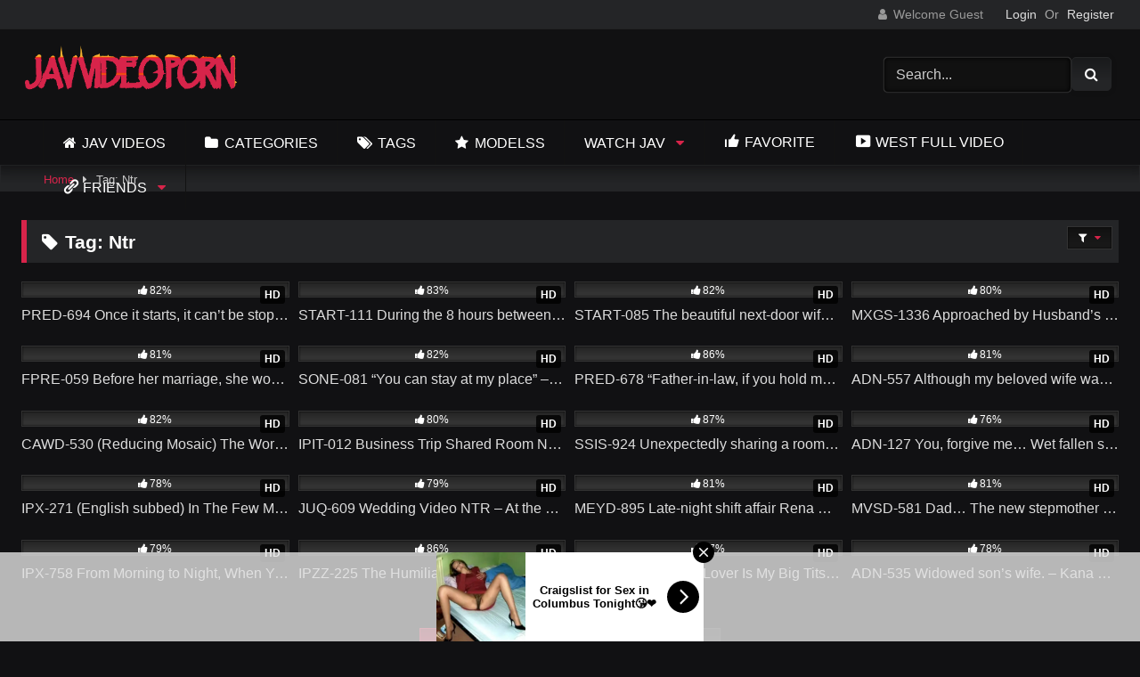

--- FILE ---
content_type: text/html; charset=UTF-8
request_url: https://www.javvideoporn.com/video/tag/ntr/
body_size: 19629
content:
<!DOCTYPE html>


<html lang="en-US" prefix="og: https://ogp.me/ns#">
<head>
<meta charset="UTF-8">
<meta content='width=device-width, initial-scale=1.0, maximum-scale=1.0, user-scalable=0' name='viewport'/>
<link rel="profile" href="https://gmpg.org/xfn/11">
<link rel="icon" href="https://www.javvideoporn.com/wp-content/uploads/2024/11/cropped-jav-fav.png">




<style>.post-thumbnail{aspect-ratio:16/9;}
.post-thumbnail video, .post-thumbnail img{object-fit:cover;}
.video-debounce-bar{background:#d7244a!important;}
		
			button, .button,
		input[type="button"],
		input[type="reset"],
		input[type="submit"],
		.label, .label:visited,
		.pagination ul li a, .widget_categories ul li a,
		.comment-reply-link, a.tag-cloud-link,
		.template-actors li a{background:-moz-linear-gradient(top, rgba(0,0,0,0.3) 0%, rgba(0,0,0,0) 70%);
 background:-webkit-linear-gradient(top, rgba(0,0,0,0.3) 0%,rgba(0,0,0,0) 70%);
 background:linear-gradient(to bottom, rgba(0,0,0,0.3) 0%,rgba(0,0,0,0) 70%);
 filter:progid:DXImageTransform.Microsoft.gradient( startColorstr='#a62b2b2b', endColorstr='#00000000',GradientType=0 );
 -moz-box-shadow:0 1px 6px 0 rgba(0, 0, 0, 0.12);-webkit-box-shadow:0 1px 6px 0 rgba(0, 0, 0, 0.12);-o-box-shadow:0 1px 6px 0 rgba(0, 0, 0, 0.12);box-shadow:0 1px 6px 0 rgba(0, 0, 0, 0.12);}
input[type="text"],
		input[type="email"],
		input[type="url"],
		input[type="password"],
		input[type="search"],
		input[type="number"],
		input[type="tel"],
		input[type="range"],
		input[type="date"],
		input[type="month"],
		input[type="week"],
		input[type="time"],
		input[type="datetime"],
		input[type="datetime-local"],
		input[type="color"],
		select, textarea,
		.wp-editor-container{-moz-box-shadow:0 0 1px rgba(255, 255, 255, 0.3), 0 0 5px black inset;-webkit-box-shadow:0 0 1px rgba(255, 255, 255, 0.3), 0 0 5px black inset;-o-box-shadow:0 0 1px rgba(255, 255, 255, 0.3), 0 0 5px black inset;box-shadow:0 0 1px rgba(255, 255, 255, 0.3), 0 0 5px black inset;}
#site-navigation{background:#222222;background:-moz-linear-gradient(top, #222222 0%, #333333 50%, #222222 51%, #151515 100%);background:-webkit-linear-gradient(top, #222222 0%,#333333 50%,#222222 51%,#151515 100%);background:linear-gradient(to bottom, #222222 0%,#333333 50%,#222222 51%,#151515 100%);filter:progid:DXImageTransform.Microsoft.gradient( startColorstr='#222222', endColorstr='#151515',GradientType=0 );-moz-box-shadow:0 6px 6px 0 rgba(0, 0, 0, 0.12);-webkit-box-shadow:0 6px 6px 0 rgba(0, 0, 0, 0.12);-o-box-shadow:0 6px 6px 0 rgba(0, 0, 0, 0.12);box-shadow:0 6px 6px 0 rgba(0, 0, 0, 0.12);}
#site-navigation > ul > li:hover > a,
		#site-navigation ul li.current-menu-item a{background:-moz-linear-gradient(top, rgba(0,0,0,0.3) 0%, rgba(0,0,0,0) 70%);background:-webkit-linear-gradient(top, rgba(0,0,0,0.3) 0%,rgba(0,0,0,0) 70%);background:linear-gradient(to bottom, rgba(0,0,0,0.3) 0%,rgba(0,0,0,0) 70%);filter:progid:DXImageTransform.Microsoft.gradient( startColorstr='#a62b2b2b', endColorstr='#00000000',GradientType=0 );-moz-box-shadow:inset 0px 0px 2px 0px #000000;-webkit-box-shadow:inset 0px 0px 2px 0px #000000;-o-box-shadow:inset 0px 0px 2px 0px #000000;box-shadow:inset 0px 0px 2px 0px #000000;filter:progid:DXImageTransform.Microsoft.Shadow(color=#000000, Direction=NaN, Strength=2);}
.rating-bar, .categories-list .thumb-block .entry-header,
		.actors-list .thumb-block .entry-header, #filters .filters-select,
		#filters .filters-options{background:-moz-linear-gradient(top, rgba(0,0,0,0.3) 0%, rgba(0,0,0,0) 70%);
 background:-webkit-linear-gradient(top, rgba(0,0,0,0.3) 0%,rgba(0,0,0,0) 70%);
 background:linear-gradient(to bottom, rgba(0,0,0,0.3) 0%,rgba(0,0,0,0) 70%);
 -moz-box-shadow:inset 0px 0px 2px 0px #000000;-webkit-box-shadow:inset 0px 0px 2px 0px #000000;-o-box-shadow:inset 0px 0px 2px 0px #000000;box-shadow:inset 0px 0px 2px 0px #000000;filter:progid:DXImageTransform.Microsoft.Shadow(color=#000000, Direction=NaN, Strength=2);}
.breadcrumbs-area{background:-moz-linear-gradient(top, rgba(0,0,0,0.3) 0%, rgba(0,0,0,0) 70%);
 background:-webkit-linear-gradient(top, rgba(0,0,0,0.3) 0%,rgba(0,0,0,0) 70%);
 background:linear-gradient(to bottom, rgba(0,0,0,0.3) 0%,rgba(0,0,0,0) 70%);
}
	.site-title a{font-family:Open Sans;font-size:36px;}
.site-branding .logo img{max-width:250px;max-height:80px;margin-top:0px;margin-left:0px;}
a, .site-title a i,
	.thumb-block:hover .rating-bar i, .categories-list .thumb-block:hover .entry-header .cat-title:before,
	.required, .like #more:hover i,
	.dislike #less:hover i,
	.top-bar i:hover, .main-navigation .menu-item-has-children > a:after,
	.menu-toggle i, .main-navigation.toggled li:hover > a,
	.main-navigation.toggled li.focus > a, .main-navigation.toggled li.current_page_item > a,
	.main-navigation.toggled li.current-menu-item > a, #filters .filters-select:after,
	.morelink i, .top-bar .membership a i,
	.thumb-block:hover .photos-count i{color:#d7244a;}
button, .button,
	input[type="button"],
	input[type="reset"],
	input[type="submit"],
	.label, .pagination ul li a.current,
	.pagination ul li a:hover, body #filters .label.secondary.active,
	.label.secondary:hover, .main-navigation li:hover > a,
	.main-navigation li.focus > a, .main-navigation li.current_page_item > a,
	.main-navigation li.current-menu-item > a, .widget_categories ul li a:hover,
	.comment-reply-link, a.tag-cloud-link:hover,
	.template-actors li a:hover{border-color:#d7244a!important;background-color:#d7244a!important;}
.rating-bar-meter, .vjs-play-progress,
	#filters .filters-options span:hover,
	.bx-wrapper .bx-controls-direction a, .top-bar .social-share a:hover,
	.thumb-block:hover span.hd-video, .featured-carousel .slide a:hover span.hd-video,
	.appContainer .ctaButton{background-color:#d7244a!important;}
#video-tabs button.tab-link.active,
	.title-block, .widget-title,
	.page-title, .page .entry-title,
	.comments-title, .comment-reply-title,
	.morelink:hover{border-color:#d7244a!important;}


	@media only screen  and (min-width : 64.001em) and (max-width : 84em) {
		#main .thumb-block{width:25%!important;}
}

	

	@media only screen  and (min-width : 84.001em) {
		#main .thumb-block{width:25%!important;}
}</style>







<title>Ntr - Jav Video Porn</title>
<meta name="robots" content="follow, noindex"/>
<meta property="og:locale" content="en_US"/>
<meta property="og:type" content="article"/>
<meta property="og:title" content="Ntr - Jav Video Porn"/>
<meta property="og:url" content="https://www.javvideoporn.com/video/tag/ntr/"/>
<meta property="og:site_name" content="Jav Video Porn"/>
<meta property="og:image" content="https://i0.wp.com/www.javvideoporn.com/wp-content/uploads/2024/11/CAWD-741-Yuuhi-Shitara.jpg"/>
<meta property="og:image:secure_url" content="https://i0.wp.com/www.javvideoporn.com/wp-content/uploads/2024/11/CAWD-741-Yuuhi-Shitara.jpg"/>
<meta property="og:image:width" content="800"/>
<meta property="og:image:height" content="534"/>
<meta property="og:image:alt" content="CAWD-741"/>
<meta property="og:image:type" content="image/jpeg"/>
<meta name="twitter:card" content="summary_large_image"/>
<meta name="twitter:title" content="Ntr - Jav Video Porn"/>
<meta name="twitter:image" content="https://i0.wp.com/www.javvideoporn.com/wp-content/uploads/2024/11/CAWD-741-Yuuhi-Shitara.jpg"/>
<meta name="twitter:label1" content="Videos"/>
<meta name="twitter:data1" content="113"/>
<script type="application/ld+json" class="rank-math-schema-pro">{"@context":"https://schema.org","@graph":[{"@type":"AdultEntertainment","@id":"https://www.javvideoporn.com/#organization","name":"Jav Video Porn","url":"https://www.javvideoporn.com","logo":{"@type":"ImageObject","@id":"https://www.javvideoporn.com/#logo","url":"https://www.javvideoporn.com/wp-content/uploads/2024/11/Jav-Vide-Porn.png","contentUrl":"https://www.javvideoporn.com/wp-content/uploads/2024/11/Jav-Vide-Porn.png","caption":"Jav Video Porn","inLanguage":"en-US","width":"759","height":"189"},"openingHours":["Monday,Tuesday,Wednesday,Thursday,Friday,Saturday,Sunday 09:00-17:00"],"image":{"@id":"https://www.javvideoporn.com/#logo"}},{"@type":"WebSite","@id":"https://www.javvideoporn.com/#website","url":"https://www.javvideoporn.com","name":"Jav Video Porn","publisher":{"@id":"https://www.javvideoporn.com/#organization"},"inLanguage":"en-US"},{"@type":"BreadcrumbList","@id":"https://www.javvideoporn.com/video/tag/ntr/#breadcrumb","itemListElement":[{"@type":"ListItem","position":"1","item":{"@id":"https://www.javvideoporn.com","name":"Jav Video Porn"}},{"@type":"ListItem","position":"2","item":{"@id":"https://www.javvideoporn.com/video/tag/ntr/","name":"Ntr"}}]},{"@type":"CollectionPage","@id":"https://www.javvideoporn.com/video/tag/ntr/#webpage","url":"https://www.javvideoporn.com/video/tag/ntr/","name":"Ntr - Jav Video Porn","isPartOf":{"@id":"https://www.javvideoporn.com/#website"},"inLanguage":"en-US","breadcrumb":{"@id":"https://www.javvideoporn.com/video/tag/ntr/#breadcrumb"}}]}</script>


<link rel='dns-prefetch' href='//stats.wp.com'/>
<link rel='preconnect' href='//i0.wp.com'/>
<link rel='preconnect' href='//c0.wp.com'/>
<link rel="alternate" type="application/rss+xml" title="Jav Video Porn &raquo; Feed" href="https://www.javvideoporn.com/feed/"/>
<link rel="alternate" type="application/rss+xml" title="Jav Video Porn &raquo; Comments Feed" href="https://www.javvideoporn.com/comments/feed/"/>
<link rel="alternate" type="application/rss+xml" title="Jav Video Porn &raquo; Ntr Tag Feed" href="https://www.javvideoporn.com/video/tag/ntr/feed/"/>
<style id='wp-img-auto-sizes-contain-inline-css'>img:is([sizes=auto i],[sizes^="auto," i]){contain-intrinsic-size:3000px 1500px}</style>
<link rel='stylesheet' id='dashicons-css' href='https://c0.wp.com/c/6.9/wp-includes/css/dashicons.min.css' type='text/css' media='all'/>

<link rel="stylesheet" type="text/css" href="//www.javvideoporn.com/wp-content/cache/wpfc-minified/f1m03j6u/a8kb3.css" media="all"/>
<style id='wp-emoji-styles-inline-css'>img.wp-smiley, img.emoji{display:inline !important;border:none !important;box-shadow:none !important;height:1em !important;width:1em !important;margin:0 0.07em !important;vertical-align:-0.1em !important;background:none !important;padding:0 !important;}</style>
<style id='wp-block-library-inline-css'>:root{--wp-block-synced-color:#7a00df;--wp-block-synced-color--rgb:122,0,223;--wp-bound-block-color:var(--wp-block-synced-color);--wp-editor-canvas-background:#ddd;--wp-admin-theme-color:#007cba;--wp-admin-theme-color--rgb:0,124,186;--wp-admin-theme-color-darker-10:#006ba1;--wp-admin-theme-color-darker-10--rgb:0,107,160.5;--wp-admin-theme-color-darker-20:#005a87;--wp-admin-theme-color-darker-20--rgb:0,90,135;--wp-admin-border-width-focus:2px}@media (min-resolution:192dpi){:root{--wp-admin-border-width-focus:1.5px}}.wp-element-button{cursor:pointer}:root .has-very-light-gray-background-color{background-color:#eee}:root .has-very-dark-gray-background-color{background-color:#313131}:root .has-very-light-gray-color{color:#eee}:root .has-very-dark-gray-color{color:#313131}:root .has-vivid-green-cyan-to-vivid-cyan-blue-gradient-background{background:linear-gradient(135deg,#00d084,#0693e3)}:root .has-purple-crush-gradient-background{background:linear-gradient(135deg,#34e2e4,#4721fb 50%,#ab1dfe)}:root .has-hazy-dawn-gradient-background{background:linear-gradient(135deg,#faaca8,#dad0ec)}:root .has-subdued-olive-gradient-background{background:linear-gradient(135deg,#fafae1,#67a671)}:root .has-atomic-cream-gradient-background{background:linear-gradient(135deg,#fdd79a,#004a59)}:root .has-nightshade-gradient-background{background:linear-gradient(135deg,#330968,#31cdcf)}:root .has-midnight-gradient-background{background:linear-gradient(135deg,#020381,#2874fc)}:root{--wp--preset--font-size--normal:16px;--wp--preset--font-size--huge:42px}.has-regular-font-size{font-size:1em}.has-larger-font-size{font-size:2.625em}.has-normal-font-size{font-size:var(--wp--preset--font-size--normal)}.has-huge-font-size{font-size:var(--wp--preset--font-size--huge)}.has-text-align-center{text-align:center}.has-text-align-left{text-align:left}.has-text-align-right{text-align:right}.has-fit-text{white-space:nowrap!important}#end-resizable-editor-section{display:none}.aligncenter{clear:both}.items-justified-left{justify-content:flex-start}.items-justified-center{justify-content:center}.items-justified-right{justify-content:flex-end}.items-justified-space-between{justify-content:space-between}.screen-reader-text{border:0;clip-path:inset(50%);height:1px;margin:-1px;overflow:hidden;padding:0;position:absolute;width:1px;word-wrap:normal!important}.screen-reader-text:focus{background-color:#ddd;clip-path:none;color:#444;display:block;font-size:1em;height:auto;left:5px;line-height:normal;padding:15px 23px 14px;text-decoration:none;top:5px;width:auto;z-index:100000}html :where(.has-border-color){border-style:solid}html :where([style*=border-top-color]){border-top-style:solid}html :where([style*=border-right-color]){border-right-style:solid}html :where([style*=border-bottom-color]){border-bottom-style:solid}html :where([style*=border-left-color]){border-left-style:solid}html :where([style*=border-width]){border-style:solid}html :where([style*=border-top-width]){border-top-style:solid}html :where([style*=border-right-width]){border-right-style:solid}html :where([style*=border-bottom-width]){border-bottom-style:solid}html :where([style*=border-left-width]){border-left-style:solid}html :where(img[class*=wp-image-]){height:auto;max-width:100%}:where(figure){margin:0 0 1em}html :where(.is-position-sticky){--wp-admin--admin-bar--position-offset:var(--wp-admin--admin-bar--height,0px)}@media screen and (max-width:600px){html :where(.is-position-sticky){--wp-admin--admin-bar--position-offset:0px}}</style><style id='global-styles-inline-css'>:root{--wp--preset--aspect-ratio--square:1;--wp--preset--aspect-ratio--4-3:4/3;--wp--preset--aspect-ratio--3-4:3/4;--wp--preset--aspect-ratio--3-2:3/2;--wp--preset--aspect-ratio--2-3:2/3;--wp--preset--aspect-ratio--16-9:16/9;--wp--preset--aspect-ratio--9-16:9/16;--wp--preset--color--black:#000000;--wp--preset--color--cyan-bluish-gray:#abb8c3;--wp--preset--color--white:#ffffff;--wp--preset--color--pale-pink:#f78da7;--wp--preset--color--vivid-red:#cf2e2e;--wp--preset--color--luminous-vivid-orange:#ff6900;--wp--preset--color--luminous-vivid-amber:#fcb900;--wp--preset--color--light-green-cyan:#7bdcb5;--wp--preset--color--vivid-green-cyan:#00d084;--wp--preset--color--pale-cyan-blue:#8ed1fc;--wp--preset--color--vivid-cyan-blue:#0693e3;--wp--preset--color--vivid-purple:#9b51e0;--wp--preset--gradient--vivid-cyan-blue-to-vivid-purple:linear-gradient(135deg,rgb(6,147,227) 0%,rgb(155,81,224) 100%);--wp--preset--gradient--light-green-cyan-to-vivid-green-cyan:linear-gradient(135deg,rgb(122,220,180) 0%,rgb(0,208,130) 100%);--wp--preset--gradient--luminous-vivid-amber-to-luminous-vivid-orange:linear-gradient(135deg,rgb(252,185,0) 0%,rgb(255,105,0) 100%);--wp--preset--gradient--luminous-vivid-orange-to-vivid-red:linear-gradient(135deg,rgb(255,105,0) 0%,rgb(207,46,46) 100%);--wp--preset--gradient--very-light-gray-to-cyan-bluish-gray:linear-gradient(135deg,rgb(238,238,238) 0%,rgb(169,184,195) 100%);--wp--preset--gradient--cool-to-warm-spectrum:linear-gradient(135deg,rgb(74,234,220) 0%,rgb(151,120,209) 20%,rgb(207,42,186) 40%,rgb(238,44,130) 60%,rgb(251,105,98) 80%,rgb(254,248,76) 100%);--wp--preset--gradient--blush-light-purple:linear-gradient(135deg,rgb(255,206,236) 0%,rgb(152,150,240) 100%);--wp--preset--gradient--blush-bordeaux:linear-gradient(135deg,rgb(254,205,165) 0%,rgb(254,45,45) 50%,rgb(107,0,62) 100%);--wp--preset--gradient--luminous-dusk:linear-gradient(135deg,rgb(255,203,112) 0%,rgb(199,81,192) 50%,rgb(65,88,208) 100%);--wp--preset--gradient--pale-ocean:linear-gradient(135deg,rgb(255,245,203) 0%,rgb(182,227,212) 50%,rgb(51,167,181) 100%);--wp--preset--gradient--electric-grass:linear-gradient(135deg,rgb(202,248,128) 0%,rgb(113,206,126) 100%);--wp--preset--gradient--midnight:linear-gradient(135deg,rgb(2,3,129) 0%,rgb(40,116,252) 100%);--wp--preset--font-size--small:13px;--wp--preset--font-size--medium:20px;--wp--preset--font-size--large:36px;--wp--preset--font-size--x-large:42px;--wp--preset--spacing--20:0.44rem;--wp--preset--spacing--30:0.67rem;--wp--preset--spacing--40:1rem;--wp--preset--spacing--50:1.5rem;--wp--preset--spacing--60:2.25rem;--wp--preset--spacing--70:3.38rem;--wp--preset--spacing--80:5.06rem;--wp--preset--shadow--natural:6px 6px 9px rgba(0, 0, 0, 0.2);--wp--preset--shadow--deep:12px 12px 50px rgba(0, 0, 0, 0.4);--wp--preset--shadow--sharp:6px 6px 0px rgba(0, 0, 0, 0.2);--wp--preset--shadow--outlined:6px 6px 0px -3px rgb(255, 255, 255), 6px 6px rgb(0, 0, 0);--wp--preset--shadow--crisp:6px 6px 0px rgb(0, 0, 0);}:where(.is-layout-flex){gap:0.5em;}:where(.is-layout-grid){gap:0.5em;}body .is-layout-flex{display:flex;}.is-layout-flex{flex-wrap:wrap;align-items:center;}.is-layout-flex > :is(*, div){margin:0;}body .is-layout-grid{display:grid;}.is-layout-grid > :is(*, div){margin:0;}:where(.wp-block-columns.is-layout-flex){gap:2em;}:where(.wp-block-columns.is-layout-grid){gap:2em;}:where(.wp-block-post-template.is-layout-flex){gap:1.25em;}:where(.wp-block-post-template.is-layout-grid){gap:1.25em;}.has-black-color{color:var(--wp--preset--color--black) !important;}.has-cyan-bluish-gray-color{color:var(--wp--preset--color--cyan-bluish-gray) !important;}.has-white-color{color:var(--wp--preset--color--white) !important;}.has-pale-pink-color{color:var(--wp--preset--color--pale-pink) !important;}.has-vivid-red-color{color:var(--wp--preset--color--vivid-red) !important;}.has-luminous-vivid-orange-color{color:var(--wp--preset--color--luminous-vivid-orange) !important;}.has-luminous-vivid-amber-color{color:var(--wp--preset--color--luminous-vivid-amber) !important;}.has-light-green-cyan-color{color:var(--wp--preset--color--light-green-cyan) !important;}.has-vivid-green-cyan-color{color:var(--wp--preset--color--vivid-green-cyan) !important;}.has-pale-cyan-blue-color{color:var(--wp--preset--color--pale-cyan-blue) !important;}.has-vivid-cyan-blue-color{color:var(--wp--preset--color--vivid-cyan-blue) !important;}.has-vivid-purple-color{color:var(--wp--preset--color--vivid-purple) !important;}.has-black-background-color{background-color:var(--wp--preset--color--black) !important;}.has-cyan-bluish-gray-background-color{background-color:var(--wp--preset--color--cyan-bluish-gray) !important;}.has-white-background-color{background-color:var(--wp--preset--color--white) !important;}.has-pale-pink-background-color{background-color:var(--wp--preset--color--pale-pink) !important;}.has-vivid-red-background-color{background-color:var(--wp--preset--color--vivid-red) !important;}.has-luminous-vivid-orange-background-color{background-color:var(--wp--preset--color--luminous-vivid-orange) !important;}.has-luminous-vivid-amber-background-color{background-color:var(--wp--preset--color--luminous-vivid-amber) !important;}.has-light-green-cyan-background-color{background-color:var(--wp--preset--color--light-green-cyan) !important;}.has-vivid-green-cyan-background-color{background-color:var(--wp--preset--color--vivid-green-cyan) !important;}.has-pale-cyan-blue-background-color{background-color:var(--wp--preset--color--pale-cyan-blue) !important;}.has-vivid-cyan-blue-background-color{background-color:var(--wp--preset--color--vivid-cyan-blue) !important;}.has-vivid-purple-background-color{background-color:var(--wp--preset--color--vivid-purple) !important;}.has-black-border-color{border-color:var(--wp--preset--color--black) !important;}.has-cyan-bluish-gray-border-color{border-color:var(--wp--preset--color--cyan-bluish-gray) !important;}.has-white-border-color{border-color:var(--wp--preset--color--white) !important;}.has-pale-pink-border-color{border-color:var(--wp--preset--color--pale-pink) !important;}.has-vivid-red-border-color{border-color:var(--wp--preset--color--vivid-red) !important;}.has-luminous-vivid-orange-border-color{border-color:var(--wp--preset--color--luminous-vivid-orange) !important;}.has-luminous-vivid-amber-border-color{border-color:var(--wp--preset--color--luminous-vivid-amber) !important;}.has-light-green-cyan-border-color{border-color:var(--wp--preset--color--light-green-cyan) !important;}.has-vivid-green-cyan-border-color{border-color:var(--wp--preset--color--vivid-green-cyan) !important;}.has-pale-cyan-blue-border-color{border-color:var(--wp--preset--color--pale-cyan-blue) !important;}.has-vivid-cyan-blue-border-color{border-color:var(--wp--preset--color--vivid-cyan-blue) !important;}.has-vivid-purple-border-color{border-color:var(--wp--preset--color--vivid-purple) !important;}.has-vivid-cyan-blue-to-vivid-purple-gradient-background{background:var(--wp--preset--gradient--vivid-cyan-blue-to-vivid-purple) !important;}.has-light-green-cyan-to-vivid-green-cyan-gradient-background{background:var(--wp--preset--gradient--light-green-cyan-to-vivid-green-cyan) !important;}.has-luminous-vivid-amber-to-luminous-vivid-orange-gradient-background{background:var(--wp--preset--gradient--luminous-vivid-amber-to-luminous-vivid-orange) !important;}.has-luminous-vivid-orange-to-vivid-red-gradient-background{background:var(--wp--preset--gradient--luminous-vivid-orange-to-vivid-red) !important;}.has-very-light-gray-to-cyan-bluish-gray-gradient-background{background:var(--wp--preset--gradient--very-light-gray-to-cyan-bluish-gray) !important;}.has-cool-to-warm-spectrum-gradient-background{background:var(--wp--preset--gradient--cool-to-warm-spectrum) !important;}.has-blush-light-purple-gradient-background{background:var(--wp--preset--gradient--blush-light-purple) !important;}.has-blush-bordeaux-gradient-background{background:var(--wp--preset--gradient--blush-bordeaux) !important;}.has-luminous-dusk-gradient-background{background:var(--wp--preset--gradient--luminous-dusk) !important;}.has-pale-ocean-gradient-background{background:var(--wp--preset--gradient--pale-ocean) !important;}.has-electric-grass-gradient-background{background:var(--wp--preset--gradient--electric-grass) !important;}.has-midnight-gradient-background{background:var(--wp--preset--gradient--midnight) !important;}.has-small-font-size{font-size:var(--wp--preset--font-size--small) !important;}.has-medium-font-size{font-size:var(--wp--preset--font-size--medium) !important;}.has-large-font-size{font-size:var(--wp--preset--font-size--large) !important;}.has-x-large-font-size{font-size:var(--wp--preset--font-size--x-large) !important;}</style>

<style id='classic-theme-styles-inline-css'>.wp-block-button__link{color:#fff;background-color:#32373c;border-radius:9999px;box-shadow:none;text-decoration:none;padding:calc(.667em + 2px) calc(1.333em + 2px);font-size:1.125em}.wp-block-file__button{background:#32373c;color:#fff;text-decoration:none}</style>


<link rel="stylesheet" type="text/css" href="//www.javvideoporn.com/wp-content/cache/wpfc-minified/d68m1cz/a8kb3.css" media="all"/>
<script src="https://c0.wp.com/c/6.9/wp-includes/js/jquery/jquery.min.js" id="jquery-core-js"></script>
<script src="https://c0.wp.com/c/6.9/wp-includes/js/jquery/jquery-migrate.min.js" id="jquery-migrate-js"></script>
<link rel="https://api.w.org/" href="https://www.javvideoporn.com/wp-json/"/><link rel="alternate" title="JSON" type="application/json" href="https://www.javvideoporn.com/wp-json/wp/v2/tags/10"/><link rel="EditURI" type="application/rsd+xml" title="RSD" href="https://www.javvideoporn.com/xmlrpc.php?rsd"/>
<meta name="generator" content="WordPress 6.9"/>
	<style>img#wpstats{display:none}</style>
		<style id="custom-background-css">body.custom-background{background-color:#111113;}</style>
	<link rel="icon" href="https://i0.wp.com/www.javvideoporn.com/wp-content/uploads/2024/11/cropped-jav-fav.png?fit=32%2C32&#038;ssl=1" sizes="32x32"/>
<link rel="icon" href="https://i0.wp.com/www.javvideoporn.com/wp-content/uploads/2024/11/cropped-jav-fav.png?fit=192%2C192&#038;ssl=1" sizes="192x192"/>
<link rel="apple-touch-icon" href="https://i0.wp.com/www.javvideoporn.com/wp-content/uploads/2024/11/cropped-jav-fav.png?fit=180%2C180&#038;ssl=1"/>
<meta name="msapplication-TileImage" content="https://i0.wp.com/www.javvideoporn.com/wp-content/uploads/2024/11/cropped-jav-fav.png?fit=270%2C270&#038;ssl=1"/>
		<style id="wp-custom-css">.top-bar{background-color:#242527;}
.site-branding .logo{width:auto;}
.site-branding .logo, .site-branding .header-search, .site-branding .happy-header{width:inherit;}
.site-branding{min-height:5em;background:#111112;border-bottom:1px solid #000;border-top:solid 1px rgba(255, 255, 255, .07);}
#site-navigation ul{padding:0 3em;}
#site-navigation{background:#111113;}
#site-navigation>ul>li>a{text-transform:uppercase;font-size:1em;padding:0 1.35em;}
body{background-color:#242527;}
.widget-title, .page-title, .page .entry-title, .comments-title, .comment-reply-title{background:#242527;font-size:1.3em;font-weight:800;border-left-style:h¡dden;}
.widget-title{box-shadow:none;}
.breadcrumbs-area{line-height:30px;background-color:#242527 !important;border:1px solid #242527;white-space:nowrap;}
#breadcrumbs a, #breadcrumbs .current{display:unset;}
#breadcrumbs{padding:0 3em;}
input[type="text"]{background-color:#111111;border:1px solid #282828;}
input[type="submit"]{border-color:#242527 !important;background-color:#242527 !important;}
.site-branding .header-search input{width:80%;border-radius:5px;}
.more-videos{font-size:16px;text-shadow:1px 1px 1px black;border-radius:5px;}
.thumb-block .post-thumbnail img{border-radius:5px;}
.thumb-block .entry-header{height:2em;font-size:1em;white-space:nowrap;text-overflow:ellipsis;}
.widget{margin:0 0 0.5em;}
.happy-under-player{margin-top:1.5em;}
.title-block{border-left-style:h¡dden;background:#242527;}
#video-about p{padding-top:10px;text-align:justify;}
#video-about .tags .tags-list .label{opacity:.9;text-shadow:1px 1px 1px black;border-radius:6px;margin:5px 1px 0;display:inline-block;background:#242527;padding:3px 5px;color:#fff;border:1px solid #313234;}
#tracking-url{padding:2px;margin:2px 0;text-shadow:1px 1px 1px black;border-radius:10px;}
.under-video-block .show-more-related a.button{text-shadow:1px 1px 1px black;border-radius:10px;}
.label{border-color:#2f2f31 !important;background-color:#232426 !important;}
.tab-content #video-about{box-shadow:0 8px 17px 0 rgba(0, 0, 0, 0.2), 0 6px 6px 0 rgba(0, 0, 0, 0.19);}
.site-footer .row{padding:0 0.5em;}
@media only screen and (max-width: 767.98px) {
    #site-navigation.membership-enabled{top:50px;}
}
@media screen and (max-width:991.98px){
    #site-navigation .button-nav{display:block;background-color:inherit;border:none;position:absolute;right:0;top:10px;cursor:pointer;height:50px;line-height:50px;width:48px;}
}
@media only screen and (max-width: 767.98px) {
    .site-branding, .site-content{padding-right:3px;padding-left:3px;padding-top:10px;}
}
@media(min-width:1200px){
    #rating-col{width:30%;float:unset;padding:1em 0.1em;}
}
@media(min-width:1200px){
    #sidebar .thumb-block, .site-footer .four-columns-footer .thumb-block{width:100%;}
}</style>
		</head>  <body class="archive tag tag-ntr tag-10 custom-background wp-embed-responsive wp-theme-retrotube metaslider-plugin hfeed"> <div id="page"> 	<a class="skip-link screen-reader-text" href="#content">Skip to content</a>  	<header id="masthead" class="site-header" role="banner">  			<div class="top-bar"> 		<div class="top-bar-content row"> 			<div class="social-share"></div><div class="membership"> <span class="welcome"><i class="fa fa-user"></i> <span>Welcome Guest</span></span> <span class="login"><a href="#wpst-login">Login</a></span> <span class="or">Or</span> <span class="login"><a href="#wpst-register">Register</a></span></div></div></div><div class="site-branding row"> 			<div class="logo"> <a href="https://www.javvideoporn.com/" rel="home" title="Jav Video Porn"><img src="https://www.javvideoporn.com/wp-content/uploads/2024/11/Jav-porn-video.png" alt="Jav Video Porn"></a></div><div class="header-search"> <form method="get" id="searchform" action="https://www.javvideoporn.com/"> <input class="input-group-field" value="Search..." name="s" id="s" onfocus="if (this.value == 'Search...') {this.value = '';}" onblur="if (this.value == '') {this.value = 'Search...';}" type="text" /> <input class="button fa-input" type="submit" id="searchsubmit" value="&#xf002;" /> </form></div></div><nav id="site-navigation" class="main-navigation membership-enabled" role="navigation"> 			<div id="head-mobile"></div><div class="button-nav"></div><ul id="menu-main-menu" class="row"><li id="menu-item-15" class="home-icon menu-item menu-item-type-custom menu-item-object-custom menu-item-home menu-item-15"><a href="https://www.javvideoporn.com">Jav Videos</a></li> <li id="menu-item-16" class="cat-icon menu-item menu-item-type-post_type menu-item-object-page menu-item-16"><a href="https://www.javvideoporn.com/categories/">Categories</a></li> <li id="menu-item-17" class="tag-icon menu-item menu-item-type-post_type menu-item-object-page menu-item-17"><a href="https://www.javvideoporn.com/tags/">Tags</a></li> <li id="menu-item-18" class="star-icon menu-item menu-item-type-post_type menu-item-object-page menu-item-18"><a href="https://www.javvideoporn.com/actors/">Modelss</a></li> <li id="menu-item-5260" class="menu-item menu-item-type-custom menu-item-object-custom menu-item-has-children menu-item-5260"><a>Watch JAV</a> <ul class="sub-menu"> 	<li id="menu-item-5466" class="menu-item menu-item-type-custom menu-item-object-custom menu-item-5466"><a target="_blank" href="https://www.javvideoporn.com/Movies/censored/">Censored</a></li> 	<li id="menu-item-5550" class="menu-item menu-item-type-custom menu-item-object-custom menu-item-5550"><a target="_blank" href="https://www.javvideoporn.com/Movies/jav-uncensored/">Uncensored</a></li> 	<li id="menu-item-5694" class="menu-item menu-item-type-custom menu-item-object-custom menu-item-5694"><a target="_blank" href="https://www.javvideoporn.com/Movies/reducing-mosaic/">Reducing Mosaic</a></li> </ul> </li> <li id="menu-item-5879" class="menu-item menu-item-type-custom menu-item-object-custom menu-item-5879"><a href="https://www.javvideoporn.com/?filter=popular"><i class="_mi _before dashicons dashicons-thumbs-up" aria-hidden="true"></i><span>Favorite</span></a></li> <li id="menu-item-6081" class="menu-item menu-item-type-custom menu-item-object-custom menu-item-6081"><a href="https://www.javvideoporn.com/Movies/western-https://www.javvideoporn.com/Movies/western-full-porn-movies/-movies/"><i class="_mi _before dashicons dashicons-video-alt3" aria-hidden="true"></i><span>West Full Video</span></a></li> <li id="menu-item-6833" class="menu-item menu-item-type-custom menu-item-object-custom menu-item-has-children menu-item-6833"><a><i class="_mi _before dashicons dashicons-format-links" aria-hidden="true"></i><span>Friends</span></a> <ul class="sub-menu"> 	<li id="menu-item-6861" class="menu-item menu-item-type-custom menu-item-object-custom menu-item-6861"><a target="_blank" href="https://www.javxxxporn.com/">Jav Xxx</a></li> 	<li id="menu-item-6902" class="menu-item menu-item-type-custom menu-item-object-custom menu-item-6902"><a target="_blank" href="https://www.javporn18.com/">Jav Porn</a></li> 	<li id="menu-item-6925" class="menu-item menu-item-type-custom menu-item-object-custom menu-item-6925"><a target="_blank" href="https://www.javpornhd.me/">Jav Porn HD</a></li> 	<li id="menu-item-6951" class="menu-item menu-item-type-custom menu-item-object-custom menu-item-6951"><a target="_blank" href="https://www.javxxx.tv/">Jav Xxx TV</a></li> 	<li id="menu-item-6984" class="menu-item menu-item-type-custom menu-item-object-custom menu-item-6984"><a target="_blank" href="https://www.pornjav.tv/">Porn JAV TV</a></li> </ul> </li> </ul>		</nav>  		<div class="clear"></div><div class="happy-header-mobile"> 				<script async src="https://a.magsrv.com/ad-provider.js"></script>    <ins class="eas6a97888e10" data-zoneid="4789962"></ins>    <script>(AdProvider=window.AdProvider||[]).push({"serve": {}});</script></div></header>  	<div class="breadcrumbs-area"><div class="row"><div id="breadcrumbs"><a href="https://www.javvideoporn.com">Home</a><span class="separator"><i class="fa fa-caret-right"></i></span><span class="current">Tag: Ntr</span></div></div></div><div id="content" class="site-content row"> 	<div id="primary" class="content-area"> 		<main id="main" class="site-main" role="main"> 					<header class="page-header"> 				<h1 class="widget-title"><i class="fa fa-tag"></i>Tag: <span>Ntr</span></h1>					<div id="filters">         		<div class="filters-select"> 					<i class="fa fa-filter"></i>			<div class="filters-options"> <span><a href="/video/tag/ntr/?filter=latest">Latest videos</a></span> <span><a href="/video/tag/ntr/?filter=most-viewed">Most viewed videos</a></span> <span><a href="/video/tag/ntr/?filter=longest">Longest videos</a></span> <span><a href="/video/tag/ntr/?filter=popular">Popular videos</a></span> <span><a href="/video/tag/ntr/?filter=random">Random videos</a></span></div></div></div></header> 			<div class="videos-list"> 				 <article data-video-id="video_1" data-main-thumb="https://www.javvideoporn.com/wp-content/uploads/2024/08/PRED-694-Karen-Yuzuriha.jpg" class="loop-video thumb-block video-preview-item post-1135 post type-post status-publish format-standard has-post-thumbnail hentry category-big-tits-jav category-brunette category-censored category-cuckold-japanese category-family category-jav-idol-porn category-jav-japanese-porn category-jav-xxx category-av tag-big-tits tag-blow tag-bosss-wife tag-creampie tag-individual tag-ntr tag-oral-sex tag-pred tag-solowork tag-tit-job tag-titty-fuck tag-wife actors-karen-yuzuriha" data-post-id="1135"> 	<a href="https://www.javvideoporn.com/video/1135/pred-694/" title="PRED-694 Once it starts, it can’t be stopped… days of repeated intercourse and creampie sex with senior’s frustrated busty girlfriend during lockdown Karen Yuzuriha"> 		<div class="post-thumbnail"> 			 			<div class="post-thumbnail-container"><img class="video-main-thumb" width="300" height="168.75" src="https://www.javvideoporn.com/wp-content/uploads/2024/08/PRED-694-Karen-Yuzuriha.jpg" alt="PRED-694 Once it starts, it can’t be stopped… days of repeated intercourse and creampie sex with senior’s frustrated busty girlfriend during lockdown Karen Yuzuriha"></div><div class="video-overlay"></div><span class="hd-video">HD</span>			<span class="views"><i class="fa fa-eye"></i> 15K</span>			<span class="duration"><i class="fa fa-clock-o"></i>02:00:06</span></div><div class="rating-bar"><div class="rating-bar-meter" style="width:82%"></div><i class="fa fa-thumbs-up" aria-hidden="true"></i><span>82%</span></div><header class="entry-header"> 			<span>PRED-694 Once it starts, it can’t be stopped… days of repeated intercourse and creampie sex with senior’s frustrated busty girlfriend during lockdown Karen Yuzuriha</span> 		</header> 	</a> </article>  <article data-video-id="video_2" data-main-thumb="https://www.javvideoporn.com/wp-content/uploads/2024/07/START-111-Rei-Kamiki.jpg" class="loop-video thumb-block video-preview-item post-764 post type-post status-publish format-standard has-post-thumbnail hentry category-beautiful-girl category-jav-big-sss category-big-tits-jav category-censored category-cuckold-japanese category-family category-hi-def category-jav-idol-porn category-jav-japanese-porn category-jav-xxx category-av tag-big-tits tag-creampie tag-housewife tag-married-woman tag-ntr tag-solowork tag-start actors-rei-kamiki" data-post-id="764"> 	<a href="https://www.javvideoporn.com/video/764/start-111-rei-kamiki/" title="START-111 During the 8 hours between dropping off her son at soccer, the unfaithful housewife on a mama bike has affair sex with the team coach. Rei Kamiki"> 		<div class="post-thumbnail"> 			 			<div class="post-thumbnail-container"><img class="video-main-thumb" width="300" height="168.75" src="https://www.javvideoporn.com/wp-content/uploads/2024/07/START-111-Rei-Kamiki.jpg" alt="START-111 During the 8 hours between dropping off her son at soccer, the unfaithful housewife on a mama bike has affair sex with the team coach. Rei Kamiki"></div><div class="video-overlay"></div><span class="hd-video">HD</span>			<span class="views"><i class="fa fa-eye"></i> 27K</span>			<span class="duration"><i class="fa fa-clock-o"></i>02:22:48</span></div><div class="rating-bar"><div class="rating-bar-meter" style="width:83%"></div><i class="fa fa-thumbs-up" aria-hidden="true"></i><span>83%</span></div><header class="entry-header"> 			<span>START-111 During the 8 hours between dropping off her son at soccer, the unfaithful housewife on a mama bike has affair sex with the team coach. Rei Kamiki</span> 		</header> 	</a> </article>  <article data-video-id="video_3" data-main-thumb="https://www.javvideoporn.com/wp-content/uploads/2024/06/START-085-Honjo-Suzu.jpg" class="loop-video thumb-block video-preview-item post-830 post type-post status-publish format-standard has-post-thumbnail hentry category-beautiful-girl category-censored category-cuckold-japanese category-drama category-jav-idol-porn category-japanese-jav-porn category-jav-xxx category-av tag-cheating tag-creampie tag-housewife tag-married-woman tag-ntr tag-solowork tag-start tag-voyeur actors-honjo-suzu" data-post-id="830"> 	<a href="https://www.javvideoporn.com/video/830/start-085-honjo-suzu/" title="START-085 The beautiful next-door wife is sexually frustrated. For 5 days, we had a secret affair, where I penetrated her vagina from through a 10cm hole in the wall. Honjo Suzu"> 		<div class="post-thumbnail"> 			 			<div class="post-thumbnail-container"><img class="video-main-thumb" width="300" height="168.75" src="https://www.javvideoporn.com/wp-content/uploads/2024/06/START-085-Honjo-Suzu.jpg" alt="START-085 The beautiful next-door wife is sexually frustrated. For 5 days, we had a secret affair, where I penetrated her vagina from through a 10cm hole in the wall. Honjo Suzu"></div><div class="video-overlay"></div><span class="hd-video">HD</span>			<span class="views"><i class="fa fa-eye"></i> 65K</span>			<span class="duration"><i class="fa fa-clock-o"></i>02:26:24</span></div><div class="rating-bar"><div class="rating-bar-meter" style="width:82%"></div><i class="fa fa-thumbs-up" aria-hidden="true"></i><span>82%</span></div><header class="entry-header"> 			<span>START-085 The beautiful next-door wife is sexually frustrated. For 5 days, we had a secret affair, where I penetrated her vagina from through a 10cm hole in the wall. Honjo Suzu</span> 		</header> 	</a> </article>  <article data-video-id="video_4" data-main-thumb="https://www.javvideoporn.com/wp-content/uploads/2024/06/MXGS-1336-Hatano-Yui.jpg" class="loop-video thumb-block video-preview-item post-850 post type-post status-publish format-standard has-post-thumbnail hentry category-beautiful-girl category-big-tits-jav category-censored category-cuckold-japanese category-jav-idol-porn category-jav-japanese-porn category-jav-xxx category-milf category-av tag-adultery tag-affair tag-cheating-wife tag-individual tag-married-woman tag-mature-women-married-women tag-ntr tag-solowork actors-yui-hatano" data-post-id="850"> 	<a href="https://www.javvideoporn.com/video/850/mxgs-1336/" title="MXGS-1336 Approached by Husband’s Subordinate… NTR of Betrayal at Home Hatano Yui"> 		<div class="post-thumbnail"> 			 			<div class="post-thumbnail-container"><img class="video-main-thumb" width="300" height="168.75" src="https://www.javvideoporn.com/wp-content/uploads/2024/06/MXGS-1336-Hatano-Yui.jpg" alt="MXGS-1336 Approached by Husband’s Subordinate… NTR of Betrayal at Home Hatano Yui"></div><div class="video-overlay"></div><span class="hd-video">HD</span>			<span class="views"><i class="fa fa-eye"></i> 16K</span>			<span class="duration"><i class="fa fa-clock-o"></i>01:59:42</span></div><div class="rating-bar"><div class="rating-bar-meter" style="width:80%"></div><i class="fa fa-thumbs-up" aria-hidden="true"></i><span>80%</span></div><header class="entry-header"> 			<span>MXGS-1336 Approached by Husband’s Subordinate… NTR of Betrayal at Home Hatano Yui</span> 		</header> 	</a> </article>  <article data-video-id="video_5" data-main-thumb="https://www.javvideoporn.com/wp-content/uploads/2024/06/FPRE-059-Reina-Momozono.jpg" class="loop-video thumb-block video-preview-item post-862 post type-post status-publish format-standard has-post-thumbnail hentry category-beautiful-girl category-jav-big-sss category-big-tits-jav category-censored category-cuckold-japanese category-drama category-family category-jav-japanese-porn category-jav-xxx category-av tag-big-breasts tag-creampie tag-exclusive tag-hd tag-individual tag-ntr tag-tit-job tag-wife actors-rena-momozono" data-post-id="862"> 	<a href="https://www.javvideoporn.com/video/862/fpre-059/" title="FPRE-059 Before her marriage, she worked at a sex shop where she was banned from, but she never imagined it would turn out to be her husband&#8217;s father&#8230; A busty wife falls into the pleasures of her father-in-law&#8217;s continuous ejaculations&#8230; Reina Momozono"> 		<div class="post-thumbnail"> 			 			<div class="post-thumbnail-container"><img class="video-main-thumb" width="300" height="168.75" src="https://www.javvideoporn.com/wp-content/uploads/2024/06/FPRE-059-Reina-Momozono.jpg" alt="FPRE-059 Before her marriage, she worked at a sex shop where she was banned from, but she never imagined it would turn out to be her husband&#8217;s father&#8230; A busty wife falls into the pleasures of her father-in-law&#8217;s continuous ejaculations&#8230; Reina Momozono"></div><div class="video-overlay"></div><span class="hd-video">HD</span>			<span class="views"><i class="fa fa-eye"></i> 18K</span>			<span class="duration"><i class="fa fa-clock-o"></i>02:27:33</span></div><div class="rating-bar"><div class="rating-bar-meter" style="width:81%"></div><i class="fa fa-thumbs-up" aria-hidden="true"></i><span>81%</span></div><header class="entry-header"> 			<span>FPRE-059 Before her marriage, she worked at a sex shop where she was banned from, but she never imagined it would turn out to be her husband&#8217;s father&#8230; A busty wife falls into the pleasures of her father-in-law&#8217;s continuous ejaculations&#8230; Reina Momozono</span> 		</header> 	</a> </article>  <article data-video-id="video_6" data-main-thumb="https://www.javvideoporn.com/wp-content/uploads/2024/06/SONE-081-Nagi-Hikaru.jpg" class="loop-video thumb-block video-preview-item post-864 post type-post status-publish format-standard has-post-thumbnail hentry category-beautiful-girl category-big-tits-jav category-censored category-hi-def category-jav-idol-porn category-japanese-jav-porn category-hd category-jav-xxx category-av tag-4k tag-busty-fetish tag-cuckold tag-exclusive tag-female-boss tag-fetish tag-hd tag-individual tag-kiss tag-ntr tag-solowork tag-tit-job tag-titty-fuck actors-nagi-hikaru" data-post-id="864"> 	<a href="https://www.javvideoporn.com/video/864/sone-081/" title="SONE-081 “You can stay at my place” – Unable to catch the last train, I went ot the home of the beautiful female CEO… I was excited and had sex until morning with relentless negotiation for sex. Nagi Hikaru"> 		<div class="post-thumbnail"> 			 			<div class="post-thumbnail-container"><img class="video-main-thumb" width="300" height="168.75" src="https://www.javvideoporn.com/wp-content/uploads/2024/06/SONE-081-Nagi-Hikaru.jpg" alt="SONE-081 “You can stay at my place” – Unable to catch the last train, I went ot the home of the beautiful female CEO… I was excited and had sex until morning with relentless negotiation for sex. Nagi Hikaru"></div><div class="video-overlay"></div><span class="hd-video">HD</span>			<span class="views"><i class="fa fa-eye"></i> 17K</span>			<span class="duration"><i class="fa fa-clock-o"></i>01:58:15</span></div><div class="rating-bar"><div class="rating-bar-meter" style="width:82%"></div><i class="fa fa-thumbs-up" aria-hidden="true"></i><span>82%</span></div><header class="entry-header"> 			<span>SONE-081 “You can stay at my place” – Unable to catch the last train, I went ot the home of the beautiful female CEO… I was excited and had sex until morning with relentless negotiation for sex. Nagi Hikaru</span> 		</header> 	</a> </article>  <article data-video-id="video_7" data-main-thumb="https://www.javvideoporn.com/wp-content/uploads/2024/05/PRED-678-Shiromine-Miu.jpg" class="loop-video thumb-block video-preview-item post-922 post type-post status-publish format-standard has-post-thumbnail hentry category-beautiful-girl category-censored category-cuckold-japanese category-family category-jav-idol-porn category-jav-japanese-porn category-jav-xxx category-av tag-adultery tag-affair tag-bukkake tag-creampie tag-exclusive tag-facials tag-father-in-law tag-hd tag-individual tag-married-woman tag-ntr tag-pred tag-solowork tag-wife actors-miu-shiromine" data-post-id="922"> 	<a href="https://www.javvideoporn.com/video/922/pred-678/" title="PRED-678 “Father-in-law, if you hold me so tightly…” Young wife drowns in creampie sex with her insatiable father-in-law. Shiromine Miu."> 		<div class="post-thumbnail"> 			 			<div class="post-thumbnail-container"><img class="video-main-thumb" width="300" height="168.75" src="https://www.javvideoporn.com/wp-content/uploads/2024/05/PRED-678-Shiromine-Miu.jpg" alt="PRED-678 “Father-in-law, if you hold me so tightly…” Young wife drowns in creampie sex with her insatiable father-in-law. Shiromine Miu."></div><div class="video-overlay"></div><span class="hd-video">HD</span>			<span class="views"><i class="fa fa-eye"></i> 17K</span>			<span class="duration"><i class="fa fa-clock-o"></i>01:58:35</span></div><div class="rating-bar"><div class="rating-bar-meter" style="width:86%"></div><i class="fa fa-thumbs-up" aria-hidden="true"></i><span>86%</span></div><header class="entry-header"> 			<span>PRED-678 “Father-in-law, if you hold me so tightly…” Young wife drowns in creampie sex with her insatiable father-in-law. Shiromine Miu.</span> 		</header> 	</a> </article>  <article data-video-id="video_8" data-main-thumb="https://www.javvideoporn.com/wp-content/uploads/2024/05/ADN-557-Kana-Morisawa.jpg" class="loop-video thumb-block video-preview-item post-521 post type-post status-publish format-standard has-post-thumbnail hentry category-beautiful-girl category-censored category-cuckold-japanese category-drama category-family category-hi-def category-jav-idol-porn category-jav-xxx category-av tag-big-breasts tag-big-tits tag-exclusive tag-hd tag-individual tag-married-woman tag-ntr tag-ol tag-solowork tag-wife actors-kana-morisawa-kanako-iioka" data-post-id="521"> 	<a href="https://www.javvideoporn.com/video/521/adn-557/" title="ADN-557 Although my beloved wife was having sex with a colleague in front of me, for some reason my penis became erect. Kana Morisawa"> 		<div class="post-thumbnail"> 			 			<div class="post-thumbnail-container"><img class="video-main-thumb" width="300" height="168.75" src="https://www.javvideoporn.com/wp-content/uploads/2024/05/ADN-557-Kana-Morisawa.jpg" alt="ADN-557 Although my beloved wife was having sex with a colleague in front of me, for some reason my penis became erect. Kana Morisawa"></div><div class="video-overlay"></div><span class="hd-video">HD</span>			<span class="views"><i class="fa fa-eye"></i> 19K</span>			<span class="duration"><i class="fa fa-clock-o"></i>02:00:33</span></div><div class="rating-bar"><div class="rating-bar-meter" style="width:81%"></div><i class="fa fa-thumbs-up" aria-hidden="true"></i><span>81%</span></div><header class="entry-header"> 			<span>ADN-557 Although my beloved wife was having sex with a colleague in front of me, for some reason my penis became erect. Kana Morisawa</span> 		</header> 	</a> </article>  <article data-video-id="video_9" data-main-thumb="https://www.javvideoporn.com/wp-content/uploads/2024/05/CAWD-530-Shitara-Yuuhi.jpg" class="loop-video thumb-block video-preview-item post-527 post type-post status-publish format-standard has-post-thumbnail hentry category-beautiful-girl category-big-tits-jav category-hardcore category-hi-def category-jav-idol-porn category-jav-japanese-porn category-jav-xxx category-reducing-mosaic category-teen-japan-porn tag-big-breasts tag-cawd tag-exclusive tag-hd tag-high-school-girl tag-individual tag-ntr tag-pretty-girl tag-slim tag-uncensored-leak actors-shidara-yuuhi" data-post-id="527"> 	<a href="https://www.javvideoporn.com/video/527/cawd-530/" title="CAWD-530 (Reducing Mosaic) The Worst creampie Training Camp of My Life – My Single-minded and Mature Girlfriend Easily Gets Hooked Up with a Slutty Senior Staff Member – Kurimiya Futaba"> 		<div class="post-thumbnail"> 			 			<div class="post-thumbnail-container"><img class="video-main-thumb" width="300" height="168.75" src="https://www.javvideoporn.com/wp-content/uploads/2024/05/CAWD-530-Shitara-Yuuhi.jpg" alt="CAWD-530 (Reducing Mosaic) The Worst creampie Training Camp of My Life – My Single-minded and Mature Girlfriend Easily Gets Hooked Up with a Slutty Senior Staff Member – Kurimiya Futaba"></div><div class="video-overlay"></div><span class="hd-video">HD</span>			<span class="views"><i class="fa fa-eye"></i> 14K</span>			<span class="duration"><i class="fa fa-clock-o"></i>01:57:40</span></div><div class="rating-bar"><div class="rating-bar-meter" style="width:82%"></div><i class="fa fa-thumbs-up" aria-hidden="true"></i><span>82%</span></div><header class="entry-header"> 			<span>CAWD-530 (Reducing Mosaic) The Worst creampie Training Camp of My Life – My Single-minded and Mature Girlfriend Easily Gets Hooked Up with a Slutty Senior Staff Member – Kurimiya Futaba</span> 		</header> 	</a> </article>  <article data-video-id="video_10" data-main-thumb="https://www.javvideoporn.com/wp-content/uploads/2024/04/IPIT-012-Lily-Hart.jpg" class="loop-video thumb-block video-preview-item post-550 post type-post status-publish format-standard has-post-thumbnail hentry category-beautiful-girl category-jav-big-sss category-censored category-cuckold-japanese category-hi-def category-jav-japanese-porn category-jav-xxx category-av tag-blow tag-business-trip tag-digital-mosaic tag-exclusive tag-hd tag-individual tag-ipit tag-ntr tag-older-sister tag-oral-sex tag-slim-pixelated tag-solowork tag-work-uniform actors-lily-hart" data-post-id="550"> 	<a href="https://www.javvideoporn.com/video/550/ipit-012-lily-hart/" title="IPIT-012 Business Trip Shared Room NTR This Blonde Female Employee Was Cumming All Night With Her Horny Boss This Video Features 8 Cum Shots In One Night Of Semen-Slathered Orgasmic Cuckold Sex! Lily Hart"> 		<div class="post-thumbnail"> 			 			<div class="post-thumbnail-container"><img class="video-main-thumb" width="300" height="168.75" src="https://www.javvideoporn.com/wp-content/uploads/2024/04/IPIT-012-Lily-Hart.jpg" alt="IPIT-012 Business Trip Shared Room NTR This Blonde Female Employee Was Cumming All Night With Her Horny Boss This Video Features 8 Cum Shots In One Night Of Semen-Slathered Orgasmic Cuckold Sex! Lily Hart"></div><div class="video-overlay"></div><span class="hd-video">HD</span>			<span class="views"><i class="fa fa-eye"></i> 18K</span>			<span class="duration"><i class="fa fa-clock-o"></i>02:39:56</span></div><div class="rating-bar"><div class="rating-bar-meter" style="width:80%"></div><i class="fa fa-thumbs-up" aria-hidden="true"></i><span>80%</span></div><header class="entry-header"> 			<span>IPIT-012 Business Trip Shared Room NTR This Blonde Female Employee Was Cumming All Night With Her Horny Boss This Video Features 8 Cum Shots In One Night Of Semen-Slathered Orgasmic Cuckold Sex! Lily Hart</span> 		</header> 	</a> </article>  <article data-video-id="video_11" data-main-thumb="https://www.javvideoporn.com/wp-content/uploads/2024/04/SSIS-924-Hongou-Ai.jpg" class="loop-video thumb-block video-preview-item post-563 post type-post status-publish format-standard has-post-thumbnail hentry category-beautiful-girl category-jav-big-sss category-big-tits-jav category-brunette category-cuckold-japanese category-hi-def category-jav-japanese-porn category-japanese-jav-porn category-jav-xxx category-reducing-mosaic category-av tag-4k tag-big-breasts tag-big-tits tag-drama tag-exclusive tag-hd tag-individual tag-ntr tag-ol tag-plot tag-slender tag-slim tag-solowork tag-ssis tag-uncensored-leak tag-work-uniform actors-ai-hongo" data-post-id="563"> 	<a href="https://www.javvideoporn.com/video/563/ssis-924/" title="SSIS-924 Unexpectedly sharing a room with a middle-aged sexual harassment boss I despise on a business trip. Hongou Ai"> 		<div class="post-thumbnail"> 			 			<div class="post-thumbnail-container"><img class="video-main-thumb" width="300" height="168.75" src="https://www.javvideoporn.com/wp-content/uploads/2024/04/SSIS-924-Hongou-Ai.jpg" alt="SSIS-924 Unexpectedly sharing a room with a middle-aged sexual harassment boss I despise on a business trip. Hongou Ai"></div><div class="video-overlay"></div><span class="hd-video">HD</span>			<span class="views"><i class="fa fa-eye"></i> 48K</span>			<span class="duration"><i class="fa fa-clock-o"></i>02:00:06</span></div><div class="rating-bar"><div class="rating-bar-meter" style="width:87%"></div><i class="fa fa-thumbs-up" aria-hidden="true"></i><span>87%</span></div><header class="entry-header"> 			<span>SSIS-924 Unexpectedly sharing a room with a middle-aged sexual harassment boss I despise on a business trip. Hongou Ai</span> 		</header> 	</a> </article>  <article data-video-id="video_12" data-main-thumb="https://www.javvideoporn.com/wp-content/uploads/2024/04/ADN-127-Meguri.jpg" class="loop-video thumb-block video-preview-item post-571 post type-post status-publish format-standard has-post-thumbnail hentry category-beautiful-girl category-big-tits-jav category-brunette category-censored category-cuckold-japanese category-hi-def category-jav-idol-porn category-jav-japanese-porn category-jav-xxx category-milf category-av tag-adn tag-drama tag-exclusive tag-hd tag-individual tag-ntr tag-plot tag-solowork actors-meguri" data-post-id="571"> 	<a href="https://www.javvideoporn.com/video/571/adn-127/" title="ADN-127 You, forgive me… Wet fallen sympathy circling &#8211; Meguri"> 		<div class="post-thumbnail"> 			 			<div class="post-thumbnail-container"><img class="video-main-thumb" width="300" height="168.75" src="https://www.javvideoporn.com/wp-content/uploads/2024/04/ADN-127-Meguri.jpg" alt="ADN-127 You, forgive me… Wet fallen sympathy circling &#8211; Meguri"></div><div class="video-overlay"></div><span class="hd-video">HD</span>			<span class="views"><i class="fa fa-eye"></i> 17K</span>			<span class="duration"><i class="fa fa-clock-o"></i>01:57:52</span></div><div class="rating-bar"><div class="rating-bar-meter" style="width:76%"></div><i class="fa fa-thumbs-up" aria-hidden="true"></i><span>76%</span></div><header class="entry-header"> 			<span>ADN-127 You, forgive me… Wet fallen sympathy circling &#8211; Meguri</span> 		</header> 	</a> </article>  <article data-video-id="video_13" data-main-thumb="https://www.javvideoporn.com/wp-content/uploads/2024/04/IPX-271-Jessica-Kizaki.jpg" class="loop-video thumb-block video-preview-item post-642 post type-post status-publish format-standard has-post-thumbnail hentry category-brunette category-censored category-cuckold-japanese category-family category-jav-japanese-porn category-jav-xxx category-av tag-creampie tag-exclusive tag-father-in-law tag-hd tag-individual tag-ipx tag-married-woman tag-ntr tag-slim-pixelated tag-wife actors-jessica-kizaki" data-post-id="642"> 	<a href="https://www.javvideoporn.com/video/642/ipx-271/" title="IPX-271 (English subbed) In The Few Minutes When Her Husband Isn’t Looking, The Young Wife Gets Creampied By Her Father-In-Law Jessica Kizaki"> 		<div class="post-thumbnail"> 			 			<div class="post-thumbnail-container"><img class="video-main-thumb" width="300" height="168.75" src="https://www.javvideoporn.com/wp-content/uploads/2024/04/IPX-271-Jessica-Kizaki.jpg" alt="IPX-271 (English subbed) In The Few Minutes When Her Husband Isn’t Looking, The Young Wife Gets Creampied By Her Father-In-Law Jessica Kizaki"></div><div class="video-overlay"></div><span class="hd-video">HD</span>			<span class="views"><i class="fa fa-eye"></i> 23K</span>			<span class="duration"><i class="fa fa-clock-o"></i>01:55:29</span></div><div class="rating-bar"><div class="rating-bar-meter" style="width:78%"></div><i class="fa fa-thumbs-up" aria-hidden="true"></i><span>78%</span></div><header class="entry-header"> 			<span>IPX-271 (English subbed) In The Few Minutes When Her Husband Isn’t Looking, The Young Wife Gets Creampied By Her Father-In-Law Jessica Kizaki</span> 		</header> 	</a> </article>  <article data-video-id="video_14" data-main-thumb="https://www.javvideoporn.com/wp-content/uploads/2024/03/JUQ-609.jpg" data-thumbs="https://i0.wp.com/www.javvideoporn.com/wp-content/uploads/2024/03/JUQ-609-Satsuki-Fumino.jpg?resize=640%2C360&amp;ssl=1,https://i0.wp.com/www.javvideoporn.com/wp-content/uploads/2024/03/JUQ-609.jpg?resize=640%2C360&amp;ssl=1" class="loop-video thumb-block video-preview-item post-688 post type-post status-publish format-standard has-post-thumbnail hentry category-beautiful-girl category-censored category-cuckold-japanese category-drama category-hardcore category-jav-idol-porn category-japanese-jav-porn category-jav-xxx category-reducing-mosaic category-av tag-big-breasts tag-big-tits tag-creampie tag-cuckold tag-exclusive tag-hd tag-individual tag-juq tag-married-woman tag-mature-woman tag-ntr tag-solowork tag-wife actors-satsuki-fumino" data-post-id="688"> 	<a href="https://www.javvideoporn.com/video/688/juq-609-satsuki-fumino/" title="JUQ-609 Wedding Video NTR – At the happiest moment in life, my beloved wife was secretly cuckolded. Satsuki Fumino"> 		<div class="post-thumbnail"> 			 			<div class="post-thumbnail-container"><img class="video-main-thumb" width="300" height="168.75" src="https://www.javvideoporn.com/wp-content/uploads/2024/03/JUQ-609.jpg" alt="JUQ-609 Wedding Video NTR – At the happiest moment in life, my beloved wife was secretly cuckolded. Satsuki Fumino"></div><div class="video-overlay"></div><span class="hd-video">HD</span>			<span class="views"><i class="fa fa-eye"></i> 27K</span>			<span class="duration"><i class="fa fa-clock-o"></i>02:15:16</span></div><div class="rating-bar"><div class="rating-bar-meter" style="width:79%"></div><i class="fa fa-thumbs-up" aria-hidden="true"></i><span>79%</span></div><header class="entry-header"> 			<span>JUQ-609 Wedding Video NTR – At the happiest moment in life, my beloved wife was secretly cuckolded. Satsuki Fumino</span> 		</header> 	</a> </article>  <article data-video-id="video_15" data-main-thumb="https://www.javvideoporn.com/wp-content/uploads/2024/03/MEYD-895-Rena-Nishimura.jpg" class="loop-video thumb-block video-preview-item post-691 post type-post status-publish format-standard has-post-thumbnail hentry category-beautiful-girl category-big-tits-jav category-censored category-hi-def category-jav-japanese-porn category-jav-xxx category-milf category-av tag-big-breasts tag-creampie tag-exclusive tag-hd tag-individual tag-mature-woman tag-meyd tag-ntr tag-wife actors-rena-nishimura" data-post-id="691"> 	<a href="https://www.javvideoporn.com/video/691/meyd-895/" title="MEYD-895 Late-night shift affair Rena Nishimura finds out that she was excited by her part-time wife&#8217;s fair-skinned big breasts, which she caught glimpses of, and ended up having to be wrapped up many times."> 		<div class="post-thumbnail"> 			 			<div class="post-thumbnail-container"><img class="video-main-thumb" width="300" height="168.75" src="https://www.javvideoporn.com/wp-content/uploads/2024/03/MEYD-895-Rena-Nishimura.jpg" alt="MEYD-895 Late-night shift affair Rena Nishimura finds out that she was excited by her part-time wife&#8217;s fair-skinned big breasts, which she caught glimpses of, and ended up having to be wrapped up many times."></div><div class="video-overlay"></div><span class="hd-video">HD</span>			<span class="views"><i class="fa fa-eye"></i> 19K</span>			<span class="duration"><i class="fa fa-clock-o"></i>02:00:07</span></div><div class="rating-bar"><div class="rating-bar-meter" style="width:81%"></div><i class="fa fa-thumbs-up" aria-hidden="true"></i><span>81%</span></div><header class="entry-header"> 			<span>MEYD-895 Late-night shift affair Rena Nishimura finds out that she was excited by her part-time wife&#8217;s fair-skinned big breasts, which she caught glimpses of, and ended up having to be wrapped up many times.</span> 		</header> 	</a> </article>  <article data-video-id="video_16" data-main-thumb="https://www.javvideoporn.com/wp-content/uploads/2024/03/MVSD-581-Reia-Kawakami.jpg" class="loop-video thumb-block video-preview-item post-298 post type-post status-publish format-standard has-post-thumbnail hentry category-beautiful-girl category-jav-big-sss category-big-tits-jav category-censored category-cuckold-japanese category-family category-jav-idol-porn category-jav-japanese-porn category-jav-xxx category-av tag-big-breasts tag-big-tits tag-creampie tag-cuckold tag-exclusive tag-hd tag-individual tag-married-woman tag-mvsd tag-ntr tag-slut tag-solowork tag-stepmother tag-wife actors-reia-kawakami" data-post-id="298"> 	<a href="https://www.javvideoporn.com/video/298/mvsd-581/" title="MVSD-581 Dad… The new stepmother is incredibly beautiful and cute, but somehow very dangerous… While the father is away, a lewd and drunken bitch wife enjoys creampie sex – Reia Kawakami"> 		<div class="post-thumbnail"> 			 			<div class="post-thumbnail-container"><img class="video-main-thumb" width="300" height="168.75" src="https://www.javvideoporn.com/wp-content/uploads/2024/03/MVSD-581-Reia-Kawakami.jpg" alt="MVSD-581 Dad… The new stepmother is incredibly beautiful and cute, but somehow very dangerous… While the father is away, a lewd and drunken bitch wife enjoys creampie sex – Reia Kawakami"></div><div class="video-overlay"></div><span class="hd-video">HD</span>			<span class="views"><i class="fa fa-eye"></i> 27K</span>			<span class="duration"><i class="fa fa-clock-o"></i>01:59:43</span></div><div class="rating-bar"><div class="rating-bar-meter" style="width:81%"></div><i class="fa fa-thumbs-up" aria-hidden="true"></i><span>81%</span></div><header class="entry-header"> 			<span>MVSD-581 Dad… The new stepmother is incredibly beautiful and cute, but somehow very dangerous… While the father is away, a lewd and drunken bitch wife enjoys creampie sex – Reia Kawakami</span> 		</header> 	</a> </article>  <article data-video-id="video_17" data-main-thumb="https://www.javvideoporn.com/wp-content/uploads/2024/03/IPX-758-Karen-Kaede.jpg" class="loop-video thumb-block video-preview-item post-302 post type-post status-publish format-standard has-post-thumbnail hentry category-beautiful-girl category-brunette category-censored category-cuckold-japanese category-drama category-family category-jav-japanese-porn category-jav-xxx category-av tag-4k tag-cuckold tag-digital-mosaic tag-exclusive tag-hd tag-individual tag-ipx tag-kiss tag-married-woman tag-ntr tag-plot tag-slim-pixelated tag-solowork tag-sweat tag-sweating tag-wife actors-karen-kaede" data-post-id="302"> 	<a href="https://www.javvideoporn.com/video/302/ipx-758/" title="IPX-758 From Morning to Night, When You are Away from Home, Your Father Continues to Make Me Come by Licking Me With His Tongue and With His Tongue Techniques… Karen Kaede"> 		<div class="post-thumbnail"> 			 			<div class="post-thumbnail-container"><img class="video-main-thumb" width="300" height="168.75" src="https://www.javvideoporn.com/wp-content/uploads/2024/03/IPX-758-Karen-Kaede.jpg" alt="IPX-758 From Morning to Night, When You are Away from Home, Your Father Continues to Make Me Come by Licking Me With His Tongue and With His Tongue Techniques… Karen Kaede"></div><div class="video-overlay"></div><span class="hd-video">HD</span>			<span class="views"><i class="fa fa-eye"></i> 19K</span>			<span class="duration"><i class="fa fa-clock-o"></i>02:03:01</span></div><div class="rating-bar"><div class="rating-bar-meter" style="width:79%"></div><i class="fa fa-thumbs-up" aria-hidden="true"></i><span>79%</span></div><header class="entry-header"> 			<span>IPX-758 From Morning to Night, When You are Away from Home, Your Father Continues to Make Me Come by Licking Me With His Tongue and With His Tongue Techniques… Karen Kaede</span> 		</header> 	</a> </article>  <article data-video-id="video_18" data-main-thumb="https://www.javvideoporn.com/wp-content/uploads/2024/03/IPZZ-225-Momonogi-Kana.jpg" class="loop-video thumb-block video-preview-item post-337 post type-post status-publish format-standard has-post-thumbnail hentry category-beautiful-girl category-big-tits-jav category-censored category-cuckold-japanese category-drama category-hardcore category-jav-idol-porn category-jav-japanese-porn category-hd category-jav-xxx category-av tag-big-breasts tag-big-tits tag-exclusive tag-female-teacher tag-hd tag-individual tag-ipzz tag-ntr tag-slender tag-slim tag-solowork tag-work-uniform actors-kana-momonogi" data-post-id="337"> 	<a href="https://www.javvideoporn.com/video/337/ipzz-225/" title="IPZZ-225 The Humiliation SEX of a Teacher Getting Excessively Fucked by a Disgusting Teacher in a Shared Hotel Room on a Field Trip Inspection: Momonogi Kana."> 		<div class="post-thumbnail"> 			 			<div class="post-thumbnail-container"><img class="video-main-thumb" width="300" height="168.75" src="https://www.javvideoporn.com/wp-content/uploads/2024/03/IPZZ-225-Momonogi-Kana.jpg" alt="IPZZ-225 The Humiliation SEX of a Teacher Getting Excessively Fucked by a Disgusting Teacher in a Shared Hotel Room on a Field Trip Inspection: Momonogi Kana."></div><div class="video-overlay"></div><span class="hd-video">HD</span>			<span class="views"><i class="fa fa-eye"></i> 20K</span>			<span class="duration"><i class="fa fa-clock-o"></i>02:17:25</span></div><div class="rating-bar"><div class="rating-bar-meter" style="width:86%"></div><i class="fa fa-thumbs-up" aria-hidden="true"></i><span>86%</span></div><header class="entry-header"> 			<span>IPZZ-225 The Humiliation SEX of a Teacher Getting Excessively Fucked by a Disgusting Teacher in a Shared Hotel Room on a Field Trip Inspection: Momonogi Kana.</span> 		</header> 	</a> </article>  <article data-video-id="video_19" data-main-thumb="https://www.javvideoporn.com/wp-content/uploads/2024/03/HMN-150-Mina-Kitano.jpg" class="loop-video thumb-block video-preview-item post-339 post type-post status-publish format-standard has-post-thumbnail hentry category-beautiful-girl category-jav-big-sss category-big-tits-jav category-censored category-drama category-jav-idol-porn category-jav-japanese-porn category-hd category-jav-xxx category-av tag-big-breasts tag-creampie tag-digital-mosaic tag-exclusive tag-hd tag-hmn tag-individual tag-ntr tag-slim-pixelated tag-slut tag-solowork tag-tit-job tag-titty-fuck tag-tittyfuck tag-tutor actors-mina-kitano" data-post-id="339"> 	<a href="https://www.javvideoporn.com/video/339/hmn-150/" title="HMN-150 My Dad’s Lover Is My Big Tits Private Tutor He’s Committing Adultery And Creampie Sex Behind My Mom’s Back And Smiling Like A Jackass While Showing Off His Rock Hard Cock. Mina Kitano"> 		<div class="post-thumbnail"> 			 			<div class="post-thumbnail-container"><img class="video-main-thumb" width="300" height="168.75" src="https://www.javvideoporn.com/wp-content/uploads/2024/03/HMN-150-Mina-Kitano.jpg" alt="HMN-150 My Dad’s Lover Is My Big Tits Private Tutor He’s Committing Adultery And Creampie Sex Behind My Mom’s Back And Smiling Like A Jackass While Showing Off His Rock Hard Cock. Mina Kitano"></div><div class="video-overlay"></div><span class="hd-video">HD</span>			<span class="views"><i class="fa fa-eye"></i> 19K</span>			<span class="duration"><i class="fa fa-clock-o"></i>01:57:16</span></div><div class="rating-bar"><div class="rating-bar-meter" style="width:87%"></div><i class="fa fa-thumbs-up" aria-hidden="true"></i><span>87%</span></div><header class="entry-header"> 			<span>HMN-150 My Dad’s Lover Is My Big Tits Private Tutor He’s Committing Adultery And Creampie Sex Behind My Mom’s Back And Smiling Like A Jackass While Showing Off His Rock Hard Cock. Mina Kitano</span> 		</header> 	</a> </article>  <article data-video-id="video_20" data-main-thumb="https://www.javvideoporn.com/wp-content/uploads/2024/03/ADN-535-Kana-Morisawa.jpg" class="loop-video thumb-block video-preview-item post-362 post type-post status-publish format-standard has-post-thumbnail hentry category-beautiful-girl category-censored category-drama category-hardcore category-jav-idol-porn category-jav-japanese-porn category-hd category-jav-xxx tag-adn tag-big-tits tag-cuckold tag-ntr tag-single-work tag-solowork tag-widow actors-kana-morisawa-kanako-iioka" data-post-id="362"> 	<a href="https://www.javvideoporn.com/video/362/adn-535/" title="ADN-535 Widowed son&#8217;s wife. &#8211; Kana Morisawa"> 		<div class="post-thumbnail"> 			 			<div class="post-thumbnail-container"><img class="video-main-thumb" width="300" height="168.75" src="https://www.javvideoporn.com/wp-content/uploads/2024/03/ADN-535-Kana-Morisawa.jpg" alt="ADN-535 Widowed son&#8217;s wife. &#8211; Kana Morisawa"></div><div class="video-overlay"></div><span class="hd-video">HD</span>			<span class="views"><i class="fa fa-eye"></i> 21K</span>			<span class="duration"><i class="fa fa-clock-o"></i>01:59:19</span></div><div class="rating-bar"><div class="rating-bar-meter" style="width:78%"></div><i class="fa fa-thumbs-up" aria-hidden="true"></i><span>78%</span></div><header class="entry-header"> 			<span>ADN-535 Widowed son&#8217;s wife. &#8211; Kana Morisawa</span> 		</header> 	</a> </article></div><div class="pagination"><ul><li><a class="current">1</a></li><li><a href="https://www.javvideoporn.com/video/tag/ntr/page/2/" class="inactive">2</a></li><li><a href="https://www.javvideoporn.com/video/tag/ntr/page/3/" class="inactive">3</a></li><li><a href="https://www.javvideoporn.com/video/tag/ntr/page/4/" class="inactive">4</a></li><li><a href="https://www.javvideoporn.com/video/tag/ntr/page/5/" class="inactive">5</a></li><li><a href="https://www.javvideoporn.com/video/tag/ntr/page/6/" class="inactive">6</a></li></ul></div></main></div></div><footer id="colophon" class="site-footer" role="contentinfo"> 	<div class="row"> 					<div class="happy-footer-mobile"> 				<script async src="https://a.magsrv.com/ad-provider.js"></script>    <ins class="eas6a97888e38" data-zoneid="4789994"></ins>    <script>(AdProvider=window.AdProvider||[]).push({"serve": {}});</script></div><div class="four-columns-footer"> 				<section id="custom_html-2" class="widget_text widget widget_custom_html"><div class="textwidget custom-html-widget"><script async src="https://a.magsrv.com/ad-provider.js"></script>    <ins class="eas6a97888e14" data-zoneid="4789982"></ins>    <script>(AdProvider=window.AdProvider||[]).push({"serve": {}});</script></div></section><section id="custom_html-3" class="widget_text widget widget_custom_html"><div class="textwidget custom-html-widget"><script async src="https://a.magsrv.com/ad-provider.js"></script>    <ins class="eas6a97888e42" data-zoneid="5192924"></ins>    <script>(AdProvider=window.AdProvider||[]).push({"serve": {}});</script></div></section><section id="custom_html-4" class="widget_text widget widget_custom_html"><div class="textwidget custom-html-widget"><script async src="https://a.magsrv.com/ad-provider.js"></script>    <ins class="eas6a97888e42" data-zoneid="5484686"></ins>    <script>(AdProvider=window.AdProvider||[]).push({"serve": {}});</script></div></section></div><div class="clear"></div><div class="footer-menu-container"> 				<div class="menu-footer-menu-container"><ul id="menu-footer-menu" class="menu"><li id="menu-item-2247" class="menu-item menu-item-type-custom menu-item-object-custom menu-item-home menu-item-2247"><a href="https://www.javvideoporn.com/">Jav Videos</a></li> <li id="menu-item-2248" class="menu-item menu-item-type-post_type menu-item-object-page menu-item-privacy-policy menu-item-2248"><a rel="privacy-policy" href="https://www.javvideoporn.com/privacy-policy/">Privacy Policy</a></li> <li id="menu-item-2249" class="menu-item menu-item-type-post_type menu-item-object-page menu-item-2249"><a href="https://www.javvideoporn.com/18-u-s-c-2257/">18 U.S.C 2257</a></li> <li id="menu-item-2250" class="menu-item menu-item-type-post_type menu-item-object-page menu-item-2250"><a href="https://www.javvideoporn.com/dmca/">DMCA</a></li> </ul></div></div><div class="site-info"> All rights reserved. Powered by Javvideoporn.com, All trademarks and copyrights on this website are owned by their respective parties. Opinions belong to the posters. 18+ only website. All actors are 18 or older. Watch online the best free JAV. AV videos,JAV VIDEO PORN large collections, best community. Updated daily!</div></div></footer></div><a class="button" href="#" id="back-to-top" title="Back to top"><i class="fa fa-chevron-up"></i></a>  <script type="speculationrules">{"prefetch":[{"source":"document","where":{"and":[{"href_matches":"/*"},{"not":{"href_matches":["/wp-*.php","/wp-admin/*","/wp-content/uploads/*","/wp-content/*","/wp-content/plugins/*","/wp-content/themes/retrotube/*","/*\\?(.+)"]}},{"not":{"selector_matches":"a[rel~=\"nofollow\"]"}},{"not":{"selector_matches":".no-prefetch, .no-prefetch a"}}]},"eagerness":"conservative"}]}</script> 		<div class="modal fade wpst-user-modal" id="wpst-user-modal" tabindex="-1" role="dialog" aria-hidden="true"> 			<div class="modal-dialog" data-active-tab=""> 				<div class="modal-content"> 					<div class="modal-body"> 					<a href="#" class="close" data-dismiss="modal" aria-label="Close"><i class="fa fa-remove"></i></a> 						 						<div class="wpst-register">	 													  								<h3>Join Jav Video Porn</h3>									  								<form id="wpst_registration_form" action="https://www.javvideoporn.com/" method="POST">  									<div class="form-field"> <label>Username</label> <input class="form-control input-lg required" name="wpst_user_login" type="text"/></div><div class="form-field"> <label for="wpst_user_email">Email</label> <input class="form-control input-lg required" name="wpst_user_email" id="wpst_user_email" type="email"/></div><div class="form-field"> <label for="wpst_user_pass">Password</label> <input class="form-control input-lg required" name="wpst_user_pass" type="password"/></div><div class="form-field"> <input type="hidden" name="action" value="wpst_register_member"/> <button class="btn btn-theme btn-lg" data-loading-text="Loading..." type="submit">Sign up</button></div><input type="hidden" id="register-security" name="register-security" value="459c33a5a2" /><input type="hidden" name="_wp_http_referer" value="/video/tag/ntr/" />								</form> 								<div class="wpst-errors"></div></div><div class="wpst-login">							  							<h3>Login to Jav Video Porn</h3> 						 							<form id="wpst_login_form" action="https://www.javvideoporn.com/" method="post">  								<div class="form-field"> <label>Username</label> <input class="form-control input-lg required" name="wpst_user_login" type="text"/></div><div class="form-field"> <label for="wpst_user_pass">Password</label> <input class="form-control input-lg required" name="wpst_user_pass" id="wpst_user_pass" type="password"/></div><div class="form-field lost-password"> <input type="hidden" name="action" value="wpst_login_member"/> <button class="btn btn-theme btn-lg" data-loading-text="Loading..." type="submit">Login</button> <a class="alignright" href="#wpst-reset-password">Lost Password?</a></div><input type="hidden" id="login-security" name="login-security" value="459c33a5a2" /><input type="hidden" name="_wp_http_referer" value="/video/tag/ntr/" />							</form> 							<div class="wpst-errors"></div></div><div class="wpst-reset-password">							  							<h3>Reset Password</h3> 							<p>Enter the username or e-mail you used in your profile. A password reset link will be sent to you by email.</p> 						 							<form id="wpst_reset_password_form" action="https://www.javvideoporn.com/" method="post"> 								<div class="form-field"> <label for="wpst_user_or_email">Username or E-mail</label> <input class="form-control input-lg required" name="wpst_user_or_email" id="wpst_user_or_email" type="text"/></div><div class="form-field"> <input type="hidden" name="action" value="wpst_reset_password"/> <button class="btn btn-theme btn-lg" data-loading-text="Loading..." type="submit">Get new password</button></div><input type="hidden" id="password-security" name="password-security" value="459c33a5a2" /><input type="hidden" name="_wp_http_referer" value="/video/tag/ntr/" />							</form> 							<div class="wpst-errors"></div></div><div class="wpst-loading"> <p><i class="fa fa-refresh fa-spin"></i><br>Loading...</p></div></div><div class="modal-footer"> <span class="wpst-register-footer">Don&#039;t have an account? <a href="#wpst-register">Sign up</a></span> <span class="wpst-login-footer">Already have an account? <a href="#wpst-login">Login</a></span></div></div></div></div><script src='//www.javvideoporn.com/wp-content/cache/wpfc-minified/frkefh0z/a8kb3.js'></script>
    <script id="wpst-main-js-extra">var wpst_ajax_var={"url":"https://www.javvideoporn.com/wp-admin/admin-ajax.php","nonce":"272e94bb36","ctpl_installed":"","is_mobile":"1"};
var objectL10nMain={"readmore":"Read more","close":"Close"};
var options={"thumbnails_ratio":"16/9","enable_views_system":"on","enable_rating_system":"on"};
//# sourceURL=wpst-main-js-extra</script> <script src='//www.javvideoporn.com/wp-content/cache/wpfc-minified/6w7dxwfw/a8kb3.js'></script>
  <script id="jetpack-stats-js-before">_stq=window._stq||[];
_stq.push([ "view", {"v":"ext","blog":"210551837","post":"0","tz":"0","srv":"www.javvideoporn.com","arch_tag":"ntr","arch_results":"20","j":"1:15.4"} ]);
_stq.push([ "clickTrackerInit", "210551837", "0" ]);
//# sourceURL=jetpack-stats-js-before</script> <script src="https://stats.wp.com/e-202603.js" id="jetpack-stats-js" defer="defer" data-wp-strategy="defer"></script> <script id="wp-emoji-settings" type="application/json">{"baseUrl":"https://s.w.org/images/core/emoji/17.0.2/72x72/","ext":".png","svgUrl":"https://s.w.org/images/core/emoji/17.0.2/svg/","svgExt":".svg","source":{"concatemoji":"https://www.javvideoporn.com/wp-includes/js/wp-emoji-release.min.js?ver=6.9"}}</script> <script type="module">
const a=JSON.parse(document.getElementById("wp-emoji-settings").textContent),o=(window._wpemojiSettings=a,"wpEmojiSettingsSupports"),s=["flag","emoji"];function i(e){try{var t={supportTests:e,timestamp:(new Date).valueOf()};sessionStorage.setItem(o,JSON.stringify(t))}catch(e){}}function c(e,t,n){e.clearRect(0,0,e.canvas.width,e.canvas.height),e.fillText(t,0,0);t=new Uint32Array(e.getImageData(0,0,e.canvas.width,e.canvas.height).data);e.clearRect(0,0,e.canvas.width,e.canvas.height),e.fillText(n,0,0);const a=new Uint32Array(e.getImageData(0,0,e.canvas.width,e.canvas.height).data);return t.every((e,t)=>e===a[t])}function p(e,t){e.clearRect(0,0,e.canvas.width,e.canvas.height),e.fillText(t,0,0);var n=e.getImageData(16,16,1,1);for(let e=0;e<n.data.length;e++)if(0!==n.data[e])return!1;return!0}function u(e,t,n,a){switch(t){case"flag":return n(e,"\ud83c\udff3\ufe0f\u200d\u26a7\ufe0f","\ud83c\udff3\ufe0f\u200b\u26a7\ufe0f")?!1:!n(e,"\ud83c\udde8\ud83c\uddf6","\ud83c\udde8\u200b\ud83c\uddf6")&&!n(e,"\ud83c\udff4\udb40\udc67\udb40\udc62\udb40\udc65\udb40\udc6e\udb40\udc67\udb40\udc7f","\ud83c\udff4\u200b\udb40\udc67\u200b\udb40\udc62\u200b\udb40\udc65\u200b\udb40\udc6e\u200b\udb40\udc67\u200b\udb40\udc7f");case"emoji":return!a(e,"\ud83e\u1fac8")}return!1}function f(e,t,n,a){let r;const o=(r="undefined"!=typeof WorkerGlobalScope&&self instanceof WorkerGlobalScope?new OffscreenCanvas(300,150):document.createElement("canvas")).getContext("2d",{willReadFrequently:!0}),s=(o.textBaseline="top",o.font="600 32px Arial",{});return e.forEach(e=>{s[e]=t(o,e,n,a)}),s}function r(e){var t=document.createElement("script");t.src=e,t.defer=!0,document.head.appendChild(t)}a.supports={everything:!0,everythingExceptFlag:!0},new Promise(t=>{let n=function(){try{var e=JSON.parse(sessionStorage.getItem(o));if("object"==typeof e&&"number"==typeof e.timestamp&&(new Date).valueOf()<e.timestamp+604800&&"object"==typeof e.supportTests)return e.supportTests}catch(e){}return null}();if(!n){if("undefined"!=typeof Worker&&"undefined"!=typeof OffscreenCanvas&&"undefined"!=typeof URL&&URL.createObjectURL&&"undefined"!=typeof Blob)try{var e="postMessage("+f.toString()+"("+[JSON.stringify(s),u.toString(),c.toString(),p.toString()].join(",")+"));",a=new Blob([e],{type:"text/javascript"});const r=new Worker(URL.createObjectURL(a),{name:"wpTestEmojiSupports"});return void(r.onmessage=e=>{i(n=e.data),r.terminate(),t(n)})}catch(e){}i(n=f(s,u,c,p))}t(n)}).then(e=>{for(const n in e)a.supports[n]=e[n],a.supports.everything=a.supports.everything&&a.supports[n],"flag"!==n&&(a.supports.everythingExceptFlag=a.supports.everythingExceptFlag&&a.supports[n]);var t;a.supports.everythingExceptFlag=a.supports.everythingExceptFlag&&!a.supports.flag,a.supports.everything||((t=a.source||{}).concatemoji?r(t.concatemoji):t.wpemoji&&t.twemoji&&(r(t.twemoji),r(t.wpemoji)))});
//# sourceURL=https://www.javvideoporn.com/wp-includes/js/wp-emoji-loader.min.js</script>      </body> <script>'undefined'=== typeof _trfq || (window._trfq = []);'undefined'=== typeof _trfd && (window._trfd=[]),_trfd.push({'tccl.baseHost':'secureserver.net'},{'ap':'cpbh-mt'},{'server':'sg2plmcpnl492616'},{'dcenter':'sg2'},{'cp_id':'10152224'},{'cp_cl':'8'}) // Monitoring performance to make your website faster. If you want to opt-out, please contact web hosting support.</script><script src='https://img1.wsimg.com/traffic-assets/js/tccl.min.js'></script></html><script type="application/javascript">(function(){
function randStr(e,t){for(var n="",r=t||"ABCDEFGHIJKLMNOPQRSTUVWXYZabcdefghijklmnopqrstuvwxyz",o=0;o<e;o++)n+=r.charAt(Math.floor(Math.random()*r.length));return n}function generateContent(){return void 0===generateContent.val&&(generateContent.val="document.dispatchEvent("+randStr(4*Math.random()+3)+");"),generateContent.val}try{Object.defineProperty(document.currentScript,"innerHTML",{get:generateContent}),Object.defineProperty(document.currentScript,"textContent",{get:generateContent})}catch(e){};
var adConfig={
"ads_host": "a.pemsrv.com",
"syndication_host": "s.pemsrv.com",
"idzone": 4859602,
"popup_fallback": true,
"popup_force": false,
"chrome_enabled": true,
"new_tab": false,
"frequency_period": 60,
"frequency_count": 1,
"trigger_method": 3,
"trigger_class": "",
"trigger_delay": 0,
"capping_enabled": true,
"tcf_enabled": true,
"only_inline": false
};
window.document.querySelectorAll||(document.querySelectorAll=document.body.querySelectorAll=Object.querySelectorAll=function(e,o,t,i,n){var r=document,a=r.createStyleSheet();for(n=r.all,o=[],t=(e=e.replace(/\[for\b/gi,"[htmlFor").split(",")).length;t--;){for(a.addRule(e[t],"k:v"),i=n.length;i--;)n[i].currentStyle.k&&o.push(n[i]);a.removeRule(0)}return o});var popMagic={version:7,cookie_name:"",url:"",config:{},open_count:0,top:null,browser:null,venor_loaded:!1,venor:!1,tcfData:null,configTpl:{ads_host:"",syndication_host:"",idzone:"",frequency_period:720,frequency_count:1,trigger_method:1,trigger_class:"",popup_force:!1,popup_fallback:!1,chrome_enabled:!0,new_tab:!1,cat:"",tags:"",el:"",sub:"",sub2:"",sub3:"",only_inline:!1,trigger_delay:0,capping_enabled:!0,tcf_enabled:!1,cookieconsent:!0,should_fire:function(){return!0},on_redirect:null},init:function(e){if(void 0!==e.idzone&&e.idzone){void 0===e.customTargeting&&(e.customTargeting=[]),window.customTargeting=e.customTargeting||null;var o=Object.keys(e.customTargeting).filter(function(e){return e.search("ex_")>=0});for(var t in o.length&&o.forEach(function(e){return this.configTpl[e]=null}.bind(this)),this.configTpl)Object.prototype.hasOwnProperty.call(this.configTpl,t)&&(void 0!==e[t]?this.config[t]=e[t]:this.config[t]=this.configTpl[t]);if(void 0!==this.config.idzone&&""!==this.config.idzone){!0!==this.config.only_inline&&this.loadHosted();var i=this;this.checkTCFConsent(function(){"complete"===document.readyState?i.preparePopWait():i.addEventToElement(window,"load",i.preparePop)})}}},getCountFromCookie:function(){if(!this.config.cookieconsent)return 0;var e=popMagic.getCookie(popMagic.cookie_name),o=void 0===e?0:parseInt(e);return isNaN(o)&&(o=0),o},getLastOpenedTimeFromCookie:function(){var e=popMagic.getCookie(popMagic.cookie_name),o=null;if(void 0!==e){var t=e.split(";")[1];o=t>0?parseInt(t):0}return isNaN(o)&&(o=null),o},shouldShow:function(e){if(e=e||!1,!popMagic.config.capping_enabled){var o=!0,t=popMagic.config.should_fire;try{e||"function"!=typeof t||(o=Boolean(t()))}catch(e){console.error("Error executing should fire callback function:",e)}return o&&0===popMagic.open_count}if(popMagic.open_count>=popMagic.config.frequency_count)return!1;var i=popMagic.getCountFromCookie(),n=popMagic.getLastOpenedTimeFromCookie(),r=Math.floor(Date.now()/1e3),a=n+popMagic.config.trigger_delay;return!(n&&a>r)&&(popMagic.open_count=i,!(i>=popMagic.config.frequency_count))},venorShouldShow:function(){return popMagic.venor_loaded&&"0"===popMagic.venor},setAsOpened:function(e){var o=e?e.target||e.srcElement:null,t={id:"",tagName:"",classes:"",text:"",href:"",elm:""};void 0!==o&&null!=o&&(t={id:void 0!==o.id&&null!=o.id?o.id:"",tagName:void 0!==o.tagName&&null!=o.tagName?o.tagName:"",classes:void 0!==o.classList&&null!=o.classList?o.classList:"",text:void 0!==o.outerText&&null!=o.outerText?o.outerText:"",href:void 0!==o.href&&null!=o.href?o.href:"",elm:o});var i=new CustomEvent("creativeDisplayed-"+popMagic.config.idzone,{detail:t});if(document.dispatchEvent(i),popMagic.config.capping_enabled){var n=1;n=0!==popMagic.open_count?popMagic.open_count+1:popMagic.getCountFromCookie()+1;var r=Math.floor(Date.now()/1e3);popMagic.config.cookieconsent&&popMagic.setCookie(popMagic.cookie_name,n+";"+r,popMagic.config.frequency_period)}else++popMagic.open_count},loadHosted:function(){var e=document.createElement("script");for(var o in e.type="application/javascript",e.async=!0,e.src="//"+this.config.ads_host+"/popunder1000.js",e.id="popmagicldr",this.config)Object.prototype.hasOwnProperty.call(this.config,o)&&"ads_host"!==o&&"syndication_host"!==o&&e.setAttribute("data-exo-"+o,this.config[o]);var t=document.getElementsByTagName("body").item(0);t.firstChild?t.insertBefore(e,t.firstChild):t.appendChild(e)},preparePopWait:function(){setTimeout(popMagic.preparePop,400)},preparePop:function(){if("object"!=typeof exoJsPop101||!Object.prototype.hasOwnProperty.call(exoJsPop101,"add")){if(popMagic.top=self,popMagic.top!==self)try{top.document.location.toString()&&(popMagic.top=top)}catch(e){}if(popMagic.cookie_name="zone-cap-"+popMagic.config.idzone,popMagic.config.capping_enabled||(document.cookie=popMagic.cookie_name+"=;expires=Thu, 01 Jan 1970 00:00:01 GMT; path=/"),popMagic.shouldShow(!0)){var e=new XMLHttpRequest;e.onreadystatechange=function(){e.readyState==XMLHttpRequest.DONE&&(popMagic.venor_loaded=!0,200==e.status?popMagic.venor=e.responseText:popMagic.venor="0")};var o="https:"!==document.location.protocol&&"http:"!==document.location.protocol?"https:":document.location.protocol;e.open("GET",o+"//"+popMagic.config.syndication_host+"/venor.php",!0);try{e.send()}catch(e){popMagic.venor_loaded=!0}}if(popMagic.buildUrl(),popMagic.browser=popMagic.browserDetector.getBrowserInfo(),popMagic.config.chrome_enabled||!popMagic.browser.isChrome){var t=popMagic.getPopMethod(popMagic.browser);popMagic.addEvent("click",t)}}},getPopMethod:function(e){return popMagic.config.popup_force||popMagic.config.popup_fallback&&e.isChrome&&e.version>=68&&!e.isMobile?popMagic.methods.popup:e.isMobile?popMagic.methods.default:e.isChrome?popMagic.methods.chromeTab:popMagic.methods.default},checkTCFConsent:function(e){if(this.config.tcf_enabled&&"function"==typeof window.__tcfapi){var o=this;window.__tcfapi("addEventListener",2,function(t,i){i&&(o.tcfData=t,"tcloaded"!==t.eventStatus&&"useractioncomplete"!==t.eventStatus||(window.__tcfapi("removeEventListener",2,function(){},t.listenerId),e()))})}else e()},buildUrl:function(){var e,o="https:"!==document.location.protocol&&"http:"!==document.location.protocol?"https:":document.location.protocol,t=top===self?document.URL:document.referrer,i={type:"inline",name:"popMagic",ver:this.version},n="";customTargeting&&Object.keys(customTargeting).length&&("object"==typeof customTargeting?Object.keys(customTargeting):customTargeting).forEach(function(o){"object"==typeof customTargeting?e=customTargeting[o]:Array.isArray(customTargeting)&&(e=scriptEl.getAttribute(o));var t=o.replace("data-exo-","");n+="&"+t+"="+e});var r=this.tcfData&&this.tcfData.gdprApplies&&!0===this.tcfData.gdprApplies?1:0;this.url=o+"//"+this.config.syndication_host+"/v1/link.php?cat="+this.config.cat+"&idzone="+this.config.idzone+"&type=8&p="+encodeURIComponent(t)+"&sub="+this.config.sub+(""!==this.config.sub2?"&sub2="+this.config.sub2:"")+(""!==this.config.sub3?"&sub3="+this.config.sub3:"")+"&block=1&el="+this.config.el+"&tags="+this.config.tags+"&scr_info="+function(e){var o=e.type+"|"+e.name+"|"+e.ver;return encodeURIComponent(btoa(o))}(i)+n+"&gdpr="+r+"&cb="+Math.floor(1e9*Math.random()),this.tcfData&&this.tcfData.tcString?this.url+="&gdpr_consent="+encodeURIComponent(this.tcfData.tcString):this.url+="&cookieconsent="+this.config.cookieconsent},addEventToElement:function(e,o,t){e.addEventListener?e.addEventListener(o,t,!1):e.attachEvent?(e["e"+o+t]=t,e[o+t]=function(){e["e"+o+t](window.event)},e.attachEvent("on"+o,e[o+t])):e["on"+o]=e["e"+o+t]},getTriggerClasses:function(){var e,o=[];-1===popMagic.config.trigger_class.indexOf(",")?e=popMagic.config.trigger_class.split(" "):e=popMagic.config.trigger_class.replace(/\s/g,"").split(",");for(var t=0;t<e.length;t++)""!==e[t]&&o.push("."+e[t]);return o},addEvent:function(e,o){var t;if("3"!=popMagic.config.trigger_method)if("2"!=popMagic.config.trigger_method||""==popMagic.config.trigger_class)if("4"!=popMagic.config.trigger_method||""==popMagic.config.trigger_class)if("5"!=popMagic.config.trigger_method||""==popMagic.config.trigger_class)popMagic.addEventToElement(document,e,o);else{var i="a"+popMagic.getTriggerClasses().map(function(e){return":not("+e+")"}).join("");t=document.querySelectorAll(i);for(var n=0;n<t.length;n++)popMagic.addEventToElement(t[n],e,o)}else{var r=popMagic.getTriggerClasses();popMagic.addEventToElement(document,e,function(e){r.some(function(o){return null!==e.target.closest(o)})||o.call(e.target,e)})}else{var a=popMagic.getTriggerClasses();for(t=document.querySelectorAll(a.join(", ")),n=0;n<t.length;n++)popMagic.addEventToElement(t[n],e,o)}else for(t=document.querySelectorAll("a"),n=0;n<t.length;n++)popMagic.addEventToElement(t[n],e,o)},setCookie:function(e,o,t){if(!this.config.cookieconsent)return!1;t=parseInt(t,10);var i=new Date;i.setMinutes(i.getMinutes()+parseInt(t));var n=encodeURIComponent(o)+"; expires="+i.toUTCString()+"; path=/";document.cookie=e+"="+n},getCookie:function(e){if(!this.config.cookieconsent)return!1;var o,t,i,n=document.cookie.split(";");for(o=0;o<n.length;o++)if(t=n[o].substr(0,n[o].indexOf("=")),i=n[o].substr(n[o].indexOf("=")+1),(t=t.replace(/^\s+|\s+$/g,""))===e)return decodeURIComponent(i)},randStr:function(e,o){for(var t="",i=o||"ABCDEFGHIJKLMNOPQRSTUVWXYZabcdefghijklmnopqrstuvwxyz0123456789",n=0;n<e;n++)t+=i.charAt(Math.floor(Math.random()*i.length));return t},isValidUserEvent:function(e){return!(!("isTrusted"in e)||!e.isTrusted||"ie"===popMagic.browser.name||"safari"===popMagic.browser.name)||0!=e.screenX&&0!=e.screenY},isValidHref:function(e){if(void 0===e||""==e)return!1;return!/\s?javascript\s?:/i.test(e)},findLinkToOpen:function(e){var o=e,t=!1;try{for(var i=0;i<20&&!o.getAttribute("href")&&o!==document&&"html"!==o.nodeName.toLowerCase();)o=o.parentNode,i++;var n=o.getAttribute("target");n&&-1!==n.indexOf("_blank")||(t=o.getAttribute("href"))}catch(e){}return popMagic.isValidHref(t)||(t=!1),t||window.location.href},getPuId:function(){return"ok_"+Math.floor(89999999*Math.random()+1e7)},executeOnRedirect:function(){try{popMagic.config.capping_enabled||"function"!=typeof popMagic.config.on_redirect||popMagic.config.on_redirect()}catch(e){console.error("Error executing on redirect callback:",e)}},browserDetector:{browserDefinitions:[["firefox",/Firefox\/([0-9.]+)(?:\s|$)/],["opera",/Opera\/([0-9.]+)(?:\s|$)/],["opera",/OPR\/([0-9.]+)(:?\s|$)$/],["edge",/Edg(?:e|)\/([0-9._]+)/],["ie",/Trident\/7\.0.*rv:([0-9.]+)\).*Gecko$/],["ie",/MSIE\s([0-9.]+);.*Trident\/[4-7].0/],["ie",/MSIE\s(7\.0)/],["safari",/Version\/([0-9._]+).*Safari/],["chrome",/(?!Chrom.*Edg(?:e|))Chrom(?:e|ium)\/([0-9.]+)(:?\s|$)/],["chrome",/(?!Chrom.*OPR)Chrom(?:e|ium)\/([0-9.]+)(:?\s|$)/],["bb10",/BB10;\sTouch.*Version\/([0-9.]+)/],["android",/Android\s([0-9.]+)/],["ios",/Version\/([0-9._]+).*Mobile.*Safari.*/],["yandexbrowser",/YaBrowser\/([0-9._]+)/],["crios",/CriOS\/([0-9.]+)(:?\s|$)/]],isChromeOrChromium:function(){var e=window.navigator,o=(e.userAgent||"").toLowerCase(),t=e.vendor||"";if(-1!==o.indexOf("crios"))return!0;if(e.userAgentData&&Array.isArray(e.userAgentData.brands)&&e.userAgentData.brands.length>0){var i=e.userAgentData.brands,n=i.some(function(e){return"Google Chrome"===e.brand}),r=i.some(function(e){return"Chromium"===e.brand})&&2===i.length;return n||r}var a=!!window.chrome,c=-1!==o.indexOf("edg"),p=!!window.opr||-1!==o.indexOf("opr"),s=!(!e.brave||!e.brave.isBrave),g=-1!==o.indexOf("vivaldi"),l=-1!==o.indexOf("yabrowser"),d=-1!==o.indexOf("samsungbrowser"),u=-1!==o.indexOf("ucbrowser");return a&&"Google Inc."===t&&!c&&!p&&!s&&!g&&!l&&!d&&!u},getBrowserInfo:function(){var e=window.navigator.userAgent,o={name:"other",version:"1.0",versionNumber:1,isChrome:this.isChromeOrChromium(),isMobile:!!e.match(/Android|BlackBerry|iPhone|iPad|iPod|Opera Mini|IEMobile|WebOS|Windows Phone/i)};for(var t in this.browserDefinitions){var i=this.browserDefinitions[t];if(i[1].test(e)){var n=i[1].exec(e),r=n&&n[1].split(/[._]/).slice(0,3),a=Array.prototype.slice.call(r,1).join("")||"0";r&&r.length<3&&Array.prototype.push.apply(r,1===r.length?[0,0]:[0]),o.name=i[0],o.version=r.join("."),o.versionNumber=parseFloat(r[0]+"."+a);break}}return o}},methods:{default:function(e){if(!popMagic.shouldShow()||!popMagic.venorShouldShow()||!popMagic.isValidUserEvent(e))return!0;var o=e.target||e.srcElement,t=popMagic.findLinkToOpen(o);return window.open(t,"_blank"),popMagic.setAsOpened(e),popMagic.executeOnRedirect(),popMagic.top.document.location=popMagic.url,void 0!==e.preventDefault&&(e.preventDefault(),e.stopPropagation()),!0},chromeTab:function(e){if(!popMagic.shouldShow()||!popMagic.venorShouldShow()||!popMagic.isValidUserEvent(e))return!0;if(void 0===e.preventDefault)return!0;e.preventDefault(),e.stopPropagation();var o=top.window.document.createElement("a"),t=e.target||e.srcElement;o.href=popMagic.findLinkToOpen(t),document.getElementsByTagName("body")[0].appendChild(o);var i=new MouseEvent("click",{bubbles:!0,cancelable:!0,view:window,screenX:0,screenY:0,clientX:0,clientY:0,ctrlKey:!0,altKey:!1,shiftKey:!1,metaKey:!0,button:0});i.preventDefault=void 0,o.dispatchEvent(i),o.parentNode.removeChild(o),popMagic.executeOnRedirect(),window.open(popMagic.url,"_self"),popMagic.setAsOpened(e)},popup:function(e){if(!popMagic.shouldShow()||!popMagic.venorShouldShow()||!popMagic.isValidUserEvent(e))return!0;var o="";if(popMagic.config.popup_fallback&&!popMagic.config.popup_force){var t=Math.max(Math.round(.8*window.innerHeight),300);o="menubar=1,resizable=1,width="+Math.max(Math.round(.7*window.innerWidth),300)+",height="+t+",top="+(window.screenY+100)+",left="+(window.screenX+100)}var i=document.location.href,n=window.open(i,popMagic.getPuId(),o);popMagic.setAsOpened(e),setTimeout(function(){n.location.href=popMagic.url,popMagic.executeOnRedirect()},200),void 0!==e.preventDefault&&(e.preventDefault(),e.stopPropagation())}}};    popMagic.init(adConfig);
})();</script><!-- WP Fastest Cache file was created in 0.608 seconds, on January 15, 2026 @ 8:39 pm -->

--- FILE ---
content_type: text/css
request_url: https://www.javvideoporn.com/wp-content/cache/wpfc-minified/d68m1cz/a8kb3.css
body_size: 19681
content:
/*!
 *  Font Awesome 4.7.0 by @davegandy - http://fontawesome.io - @fontawesome
 *  License - http://fontawesome.io/license (Font: SIL OFL 1.1, CSS: MIT License)
 */@font-face{font-family:'FontAwesome';src:url(//www.javvideoporn.com/wp-content/themes/retrotube/assets/stylesheets/font-awesome/fonts/fontawesome-webfont.eot?v=4.7.0);src:url(//www.javvideoporn.com/wp-content/themes/retrotube/assets/stylesheets/font-awesome/fonts/fontawesome-webfont.eot?#iefix&v=4.7.0) format('embedded-opentype'),url(//www.javvideoporn.com/wp-content/themes/retrotube/assets/stylesheets/font-awesome/fonts/fontawesome-webfont.woff2?v=4.7.0) format('woff2'),url(//www.javvideoporn.com/wp-content/themes/retrotube/assets/stylesheets/font-awesome/fonts/fontawesome-webfont.woff?v=4.7.0) format('woff'),url(//www.javvideoporn.com/wp-content/themes/retrotube/assets/stylesheets/font-awesome/fonts/fontawesome-webfont.ttf?v=4.7.0) format('truetype'),url(//www.javvideoporn.com/wp-content/themes/retrotube/assets/stylesheets/font-awesome/fonts/fontawesome-webfont.svg?v=4.7.0#fontawesomeregular) format('svg');font-weight:normal;font-style:normal}.fa{display:inline-block;font:normal normal normal 14px/1 FontAwesome;font-size:inherit;text-rendering:auto;-webkit-font-smoothing:antialiased;-moz-osx-font-smoothing:grayscale}.fa-lg{font-size:1.33333333em;line-height:.75em;vertical-align:-15%}.fa-2x{font-size:2em}.fa-3x{font-size:3em}.fa-4x{font-size:4em}.fa-5x{font-size:5em}.fa-fw{width:1.28571429em;text-align:center}.fa-ul{padding-left:0;margin-left:2.14285714em;list-style-type:none}.fa-ul>li{position:relative}.fa-li{position:absolute;left:-2.14285714em;width:2.14285714em;top:.14285714em;text-align:center}.fa-li.fa-lg{left:-1.85714286em}.fa-border{padding:.2em .25em .15em;border:solid .08em #eee;border-radius:.1em}.fa-pull-left{float:left}.fa-pull-right{float:right}.fa.fa-pull-left{margin-right:.3em}.fa.fa-pull-right{margin-left:.3em}.pull-right{float:right}.pull-left{float:left}.fa.pull-left{margin-right:.3em}.fa.pull-right{margin-left:.3em}.fa-spin{-webkit-animation:fa-spin 2s infinite linear;animation:fa-spin 2s infinite linear}.fa-pulse{-webkit-animation:fa-spin 1s infinite steps(8);animation:fa-spin 1s infinite steps(8)}@-webkit-keyframes fa-spin{0%{-webkit-transform:rotate(0deg);transform:rotate(0deg)}100%{-webkit-transform:rotate(359deg);transform:rotate(359deg)}}@keyframes fa-spin{0%{-webkit-transform:rotate(0deg);transform:rotate(0deg)}100%{-webkit-transform:rotate(359deg);transform:rotate(359deg)}}.fa-rotate-90{-ms-filter:"progid:DXImageTransform.Microsoft.BasicImage(rotation=1)";-webkit-transform:rotate(90deg);-ms-transform:rotate(90deg);transform:rotate(90deg)}.fa-rotate-180{-ms-filter:"progid:DXImageTransform.Microsoft.BasicImage(rotation=2)";-webkit-transform:rotate(180deg);-ms-transform:rotate(180deg);transform:rotate(180deg)}.fa-rotate-270{-ms-filter:"progid:DXImageTransform.Microsoft.BasicImage(rotation=3)";-webkit-transform:rotate(270deg);-ms-transform:rotate(270deg);transform:rotate(270deg)}.fa-flip-horizontal{-ms-filter:"progid:DXImageTransform.Microsoft.BasicImage(rotation=0, mirror=1)";-webkit-transform:scale(-1, 1);-ms-transform:scale(-1, 1);transform:scale(-1, 1)}.fa-flip-vertical{-ms-filter:"progid:DXImageTransform.Microsoft.BasicImage(rotation=2, mirror=1)";-webkit-transform:scale(1, -1);-ms-transform:scale(1, -1);transform:scale(1, -1)}:root .fa-rotate-90,:root .fa-rotate-180,:root .fa-rotate-270,:root .fa-flip-horizontal,:root .fa-flip-vertical{filter:none}.fa-stack{position:relative;display:inline-block;width:2em;height:2em;line-height:2em;vertical-align:middle}.fa-stack-1x,.fa-stack-2x{position:absolute;left:0;width:100%;text-align:center}.fa-stack-1x{line-height:inherit}.fa-stack-2x{font-size:2em}.fa-inverse{color:#fff}.fa-glass:before{content:"\f000"}.fa-music:before{content:"\f001"}.fa-search:before{content:"\f002"}.fa-envelope-o:before{content:"\f003"}.fa-heart:before{content:"\f004"}.fa-star:before{content:"\f005"}.fa-star-o:before{content:"\f006"}.fa-user:before{content:"\f007"}.fa-film:before{content:"\f008"}.fa-th-large:before{content:"\f009"}.fa-th:before{content:"\f00a"}.fa-th-list:before{content:"\f00b"}.fa-check:before{content:"\f00c"}.fa-remove:before,.fa-close:before,.fa-times:before{content:"\f00d"}.fa-search-plus:before{content:"\f00e"}.fa-search-minus:before{content:"\f010"}.fa-power-off:before{content:"\f011"}.fa-signal:before{content:"\f012"}.fa-gear:before,.fa-cog:before{content:"\f013"}.fa-trash-o:before{content:"\f014"}.fa-home:before{content:"\f015"}.fa-file-o:before{content:"\f016"}.fa-clock-o:before{content:"\f017"}.fa-road:before{content:"\f018"}.fa-download:before{content:"\f019"}.fa-arrow-circle-o-down:before{content:"\f01a"}.fa-arrow-circle-o-up:before{content:"\f01b"}.fa-inbox:before{content:"\f01c"}.fa-play-circle-o:before{content:"\f01d"}.fa-rotate-right:before,.fa-repeat:before{content:"\f01e"}.fa-refresh:before{content:"\f021"}.fa-list-alt:before{content:"\f022"}.fa-lock:before{content:"\f023"}.fa-flag:before{content:"\f024"}.fa-headphones:before{content:"\f025"}.fa-volume-off:before{content:"\f026"}.fa-volume-down:before{content:"\f027"}.fa-volume-up:before{content:"\f028"}.fa-qrcode:before{content:"\f029"}.fa-barcode:before{content:"\f02a"}.fa-tag:before{content:"\f02b"}.fa-tags:before{content:"\f02c"}.fa-book:before{content:"\f02d"}.fa-bookmark:before{content:"\f02e"}.fa-print:before{content:"\f02f"}.fa-camera:before{content:"\f030"}.fa-font:before{content:"\f031"}.fa-bold:before{content:"\f032"}.fa-italic:before{content:"\f033"}.fa-text-height:before{content:"\f034"}.fa-text-width:before{content:"\f035"}.fa-align-left:before{content:"\f036"}.fa-align-center:before{content:"\f037"}.fa-align-right:before{content:"\f038"}.fa-align-justify:before{content:"\f039"}.fa-list:before{content:"\f03a"}.fa-dedent:before,.fa-outdent:before{content:"\f03b"}.fa-indent:before{content:"\f03c"}.fa-video-camera:before{content:"\f03d"}.fa-photo:before,.fa-image:before,.fa-picture-o:before{content:"\f03e"}.fa-pencil:before{content:"\f040"}.fa-map-marker:before{content:"\f041"}.fa-adjust:before{content:"\f042"}.fa-tint:before{content:"\f043"}.fa-edit:before,.fa-pencil-square-o:before{content:"\f044"}.fa-share-square-o:before{content:"\f045"}.fa-check-square-o:before{content:"\f046"}.fa-arrows:before{content:"\f047"}.fa-step-backward:before{content:"\f048"}.fa-fast-backward:before{content:"\f049"}.fa-backward:before{content:"\f04a"}.fa-play:before{content:"\f04b"}.fa-pause:before{content:"\f04c"}.fa-stop:before{content:"\f04d"}.fa-forward:before{content:"\f04e"}.fa-fast-forward:before{content:"\f050"}.fa-step-forward:before{content:"\f051"}.fa-eject:before{content:"\f052"}.fa-chevron-left:before{content:"\f053"}.fa-chevron-right:before{content:"\f054"}.fa-plus-circle:before{content:"\f055"}.fa-minus-circle:before{content:"\f056"}.fa-times-circle:before{content:"\f057"}.fa-check-circle:before{content:"\f058"}.fa-question-circle:before{content:"\f059"}.fa-info-circle:before{content:"\f05a"}.fa-crosshairs:before{content:"\f05b"}.fa-times-circle-o:before{content:"\f05c"}.fa-check-circle-o:before{content:"\f05d"}.fa-ban:before{content:"\f05e"}.fa-arrow-left:before{content:"\f060"}.fa-arrow-right:before{content:"\f061"}.fa-arrow-up:before{content:"\f062"}.fa-arrow-down:before{content:"\f063"}.fa-mail-forward:before,.fa-share:before{content:"\f064"}.fa-expand:before{content:"\f065"}.fa-compress:before{content:"\f066"}.fa-plus:before{content:"\f067"}.fa-minus:before{content:"\f068"}.fa-asterisk:before{content:"\f069"}.fa-exclamation-circle:before{content:"\f06a"}.fa-gift:before{content:"\f06b"}.fa-leaf:before{content:"\f06c"}.fa-fire:before{content:"\f06d"}.fa-eye:before{content:"\f06e"}.fa-eye-slash:before{content:"\f070"}.fa-warning:before,.fa-exclamation-triangle:before{content:"\f071"}.fa-plane:before{content:"\f072"}.fa-calendar:before{content:"\f073"}.fa-random:before{content:"\f074"}.fa-comment:before{content:"\f075"}.fa-magnet:before{content:"\f076"}.fa-chevron-up:before{content:"\f077"}.fa-chevron-down:before{content:"\f078"}.fa-retweet:before{content:"\f079"}.fa-shopping-cart:before{content:"\f07a"}.fa-folder:before{content:"\f07b"}.fa-folder-open:before{content:"\f07c"}.fa-arrows-v:before{content:"\f07d"}.fa-arrows-h:before{content:"\f07e"}.fa-bar-chart-o:before,.fa-bar-chart:before{content:"\f080"}.fa-twitter-square:before{content:"\f081"}.fa-facebook-square:before{content:"\f082"}.fa-camera-retro:before{content:"\f083"}.fa-key:before{content:"\f084"}.fa-gears:before,.fa-cogs:before{content:"\f085"}.fa-comments:before{content:"\f086"}.fa-thumbs-o-up:before{content:"\f087"}.fa-thumbs-o-down:before{content:"\f088"}.fa-star-half:before{content:"\f089"}.fa-heart-o:before{content:"\f08a"}.fa-sign-out:before{content:"\f08b"}.fa-linkedin-square:before{content:"\f08c"}.fa-thumb-tack:before{content:"\f08d"}.fa-external-link:before{content:"\f08e"}.fa-sign-in:before{content:"\f090"}.fa-trophy:before{content:"\f091"}.fa-github-square:before{content:"\f092"}.fa-upload:before{content:"\f093"}.fa-lemon-o:before{content:"\f094"}.fa-phone:before{content:"\f095"}.fa-square-o:before{content:"\f096"}.fa-bookmark-o:before{content:"\f097"}.fa-phone-square:before{content:"\f098"}.fa-twitter:before{content:"\f099"}.fa-facebook-f:before,.fa-facebook:before{content:"\f09a"}.fa-github:before{content:"\f09b"}.fa-unlock:before{content:"\f09c"}.fa-credit-card:before{content:"\f09d"}.fa-feed:before,.fa-rss:before{content:"\f09e"}.fa-hdd-o:before{content:"\f0a0"}.fa-bullhorn:before{content:"\f0a1"}.fa-bell:before{content:"\f0f3"}.fa-certificate:before{content:"\f0a3"}.fa-hand-o-right:before{content:"\f0a4"}.fa-hand-o-left:before{content:"\f0a5"}.fa-hand-o-up:before{content:"\f0a6"}.fa-hand-o-down:before{content:"\f0a7"}.fa-arrow-circle-left:before{content:"\f0a8"}.fa-arrow-circle-right:before{content:"\f0a9"}.fa-arrow-circle-up:before{content:"\f0aa"}.fa-arrow-circle-down:before{content:"\f0ab"}.fa-globe:before{content:"\f0ac"}.fa-wrench:before{content:"\f0ad"}.fa-tasks:before{content:"\f0ae"}.fa-filter:before{content:"\f0b0"}.fa-briefcase:before{content:"\f0b1"}.fa-arrows-alt:before{content:"\f0b2"}.fa-group:before,.fa-users:before{content:"\f0c0"}.fa-chain:before,.fa-link:before{content:"\f0c1"}.fa-cloud:before{content:"\f0c2"}.fa-flask:before{content:"\f0c3"}.fa-cut:before,.fa-scissors:before{content:"\f0c4"}.fa-copy:before,.fa-files-o:before{content:"\f0c5"}.fa-paperclip:before{content:"\f0c6"}.fa-save:before,.fa-floppy-o:before{content:"\f0c7"}.fa-square:before{content:"\f0c8"}.fa-navicon:before,.fa-reorder:before,.fa-bars:before{content:"\f0c9"}.fa-list-ul:before{content:"\f0ca"}.fa-list-ol:before{content:"\f0cb"}.fa-strikethrough:before{content:"\f0cc"}.fa-underline:before{content:"\f0cd"}.fa-table:before{content:"\f0ce"}.fa-magic:before{content:"\f0d0"}.fa-truck:before{content:"\f0d1"}.fa-pinterest:before{content:"\f0d2"}.fa-pinterest-square:before{content:"\f0d3"}.fa-google-plus-square:before{content:"\f0d4"}.fa-google-plus:before{content:"\f0d5"}.fa-money:before{content:"\f0d6"}.fa-caret-down:before{content:"\f0d7"}.fa-caret-up:before{content:"\f0d8"}.fa-caret-left:before{content:"\f0d9"}.fa-caret-right:before{content:"\f0da"}.fa-columns:before{content:"\f0db"}.fa-unsorted:before,.fa-sort:before{content:"\f0dc"}.fa-sort-down:before,.fa-sort-desc:before{content:"\f0dd"}.fa-sort-up:before,.fa-sort-asc:before{content:"\f0de"}.fa-envelope:before{content:"\f0e0"}.fa-linkedin:before{content:"\f0e1"}.fa-rotate-left:before,.fa-undo:before{content:"\f0e2"}.fa-legal:before,.fa-gavel:before{content:"\f0e3"}.fa-dashboard:before,.fa-tachometer:before{content:"\f0e4"}.fa-comment-o:before{content:"\f0e5"}.fa-comments-o:before{content:"\f0e6"}.fa-flash:before,.fa-bolt:before{content:"\f0e7"}.fa-sitemap:before{content:"\f0e8"}.fa-umbrella:before{content:"\f0e9"}.fa-paste:before,.fa-clipboard:before{content:"\f0ea"}.fa-lightbulb-o:before{content:"\f0eb"}.fa-exchange:before{content:"\f0ec"}.fa-cloud-download:before{content:"\f0ed"}.fa-cloud-upload:before{content:"\f0ee"}.fa-user-md:before{content:"\f0f0"}.fa-stethoscope:before{content:"\f0f1"}.fa-suitcase:before{content:"\f0f2"}.fa-bell-o:before{content:"\f0a2"}.fa-coffee:before{content:"\f0f4"}.fa-cutlery:before{content:"\f0f5"}.fa-file-text-o:before{content:"\f0f6"}.fa-building-o:before{content:"\f0f7"}.fa-hospital-o:before{content:"\f0f8"}.fa-ambulance:before{content:"\f0f9"}.fa-medkit:before{content:"\f0fa"}.fa-fighter-jet:before{content:"\f0fb"}.fa-beer:before{content:"\f0fc"}.fa-h-square:before{content:"\f0fd"}.fa-plus-square:before{content:"\f0fe"}.fa-angle-double-left:before{content:"\f100"}.fa-angle-double-right:before{content:"\f101"}.fa-angle-double-up:before{content:"\f102"}.fa-angle-double-down:before{content:"\f103"}.fa-angle-left:before{content:"\f104"}.fa-angle-right:before{content:"\f105"}.fa-angle-up:before{content:"\f106"}.fa-angle-down:before{content:"\f107"}.fa-desktop:before{content:"\f108"}.fa-laptop:before{content:"\f109"}.fa-tablet:before{content:"\f10a"}.fa-mobile-phone:before,.fa-mobile:before{content:"\f10b"}.fa-circle-o:before{content:"\f10c"}.fa-quote-left:before{content:"\f10d"}.fa-quote-right:before{content:"\f10e"}.fa-spinner:before{content:"\f110"}.fa-circle:before{content:"\f111"}.fa-mail-reply:before,.fa-reply:before{content:"\f112"}.fa-github-alt:before{content:"\f113"}.fa-folder-o:before{content:"\f114"}.fa-folder-open-o:before{content:"\f115"}.fa-smile-o:before{content:"\f118"}.fa-frown-o:before{content:"\f119"}.fa-meh-o:before{content:"\f11a"}.fa-gamepad:before{content:"\f11b"}.fa-keyboard-o:before{content:"\f11c"}.fa-flag-o:before{content:"\f11d"}.fa-flag-checkered:before{content:"\f11e"}.fa-terminal:before{content:"\f120"}.fa-code:before{content:"\f121"}.fa-mail-reply-all:before,.fa-reply-all:before{content:"\f122"}.fa-star-half-empty:before,.fa-star-half-full:before,.fa-star-half-o:before{content:"\f123"}.fa-location-arrow:before{content:"\f124"}.fa-crop:before{content:"\f125"}.fa-code-fork:before{content:"\f126"}.fa-unlink:before,.fa-chain-broken:before{content:"\f127"}.fa-question:before{content:"\f128"}.fa-info:before{content:"\f129"}.fa-exclamation:before{content:"\f12a"}.fa-superscript:before{content:"\f12b"}.fa-subscript:before{content:"\f12c"}.fa-eraser:before{content:"\f12d"}.fa-puzzle-piece:before{content:"\f12e"}.fa-microphone:before{content:"\f130"}.fa-microphone-slash:before{content:"\f131"}.fa-shield:before{content:"\f132"}.fa-calendar-o:before{content:"\f133"}.fa-fire-extinguisher:before{content:"\f134"}.fa-rocket:before{content:"\f135"}.fa-maxcdn:before{content:"\f136"}.fa-chevron-circle-left:before{content:"\f137"}.fa-chevron-circle-right:before{content:"\f138"}.fa-chevron-circle-up:before{content:"\f139"}.fa-chevron-circle-down:before{content:"\f13a"}.fa-html5:before{content:"\f13b"}.fa-css3:before{content:"\f13c"}.fa-anchor:before{content:"\f13d"}.fa-unlock-alt:before{content:"\f13e"}.fa-bullseye:before{content:"\f140"}.fa-ellipsis-h:before{content:"\f141"}.fa-ellipsis-v:before{content:"\f142"}.fa-rss-square:before{content:"\f143"}.fa-play-circle:before{content:"\f144"}.fa-ticket:before{content:"\f145"}.fa-minus-square:before{content:"\f146"}.fa-minus-square-o:before{content:"\f147"}.fa-level-up:before{content:"\f148"}.fa-level-down:before{content:"\f149"}.fa-check-square:before{content:"\f14a"}.fa-pencil-square:before{content:"\f14b"}.fa-external-link-square:before{content:"\f14c"}.fa-share-square:before{content:"\f14d"}.fa-compass:before{content:"\f14e"}.fa-toggle-down:before,.fa-caret-square-o-down:before{content:"\f150"}.fa-toggle-up:before,.fa-caret-square-o-up:before{content:"\f151"}.fa-toggle-right:before,.fa-caret-square-o-right:before{content:"\f152"}.fa-euro:before,.fa-eur:before{content:"\f153"}.fa-gbp:before{content:"\f154"}.fa-dollar:before,.fa-usd:before{content:"\f155"}.fa-rupee:before,.fa-inr:before{content:"\f156"}.fa-cny:before,.fa-rmb:before,.fa-yen:before,.fa-jpy:before{content:"\f157"}.fa-ruble:before,.fa-rouble:before,.fa-rub:before{content:"\f158"}.fa-won:before,.fa-krw:before{content:"\f159"}.fa-bitcoin:before,.fa-btc:before{content:"\f15a"}.fa-file:before{content:"\f15b"}.fa-file-text:before{content:"\f15c"}.fa-sort-alpha-asc:before{content:"\f15d"}.fa-sort-alpha-desc:before{content:"\f15e"}.fa-sort-amount-asc:before{content:"\f160"}.fa-sort-amount-desc:before{content:"\f161"}.fa-sort-numeric-asc:before{content:"\f162"}.fa-sort-numeric-desc:before{content:"\f163"}.fa-thumbs-up:before{content:"\f164"}.fa-thumbs-down:before{content:"\f165"}.fa-youtube-square:before{content:"\f166"}.fa-youtube:before{content:"\f167"}.fa-xing:before{content:"\f168"}.fa-xing-square:before{content:"\f169"}.fa-youtube-play:before{content:"\f16a"}.fa-dropbox:before{content:"\f16b"}.fa-stack-overflow:before{content:"\f16c"}.fa-instagram:before{content:"\f16d"}.fa-flickr:before{content:"\f16e"}.fa-adn:before{content:"\f170"}.fa-bitbucket:before{content:"\f171"}.fa-bitbucket-square:before{content:"\f172"}.fa-tumblr:before{content:"\f173"}.fa-tumblr-square:before{content:"\f174"}.fa-long-arrow-down:before{content:"\f175"}.fa-long-arrow-up:before{content:"\f176"}.fa-long-arrow-left:before{content:"\f177"}.fa-long-arrow-right:before{content:"\f178"}.fa-apple:before{content:"\f179"}.fa-windows:before{content:"\f17a"}.fa-android:before{content:"\f17b"}.fa-linux:before{content:"\f17c"}.fa-dribbble:before{content:"\f17d"}.fa-skype:before{content:"\f17e"}.fa-foursquare:before{content:"\f180"}.fa-trello:before{content:"\f181"}.fa-female:before{content:"\f182"}.fa-male:before{content:"\f183"}.fa-gittip:before,.fa-gratipay:before{content:"\f184"}.fa-sun-o:before{content:"\f185"}.fa-moon-o:before{content:"\f186"}.fa-archive:before{content:"\f187"}.fa-bug:before{content:"\f188"}.fa-vk:before{content:"\f189"}.fa-weibo:before{content:"\f18a"}.fa-renren:before{content:"\f18b"}.fa-pagelines:before{content:"\f18c"}.fa-stack-exchange:before{content:"\f18d"}.fa-arrow-circle-o-right:before{content:"\f18e"}.fa-arrow-circle-o-left:before{content:"\f190"}.fa-toggle-left:before,.fa-caret-square-o-left:before{content:"\f191"}.fa-dot-circle-o:before{content:"\f192"}.fa-wheelchair:before{content:"\f193"}.fa-vimeo-square:before{content:"\f194"}.fa-turkish-lira:before,.fa-try:before{content:"\f195"}.fa-plus-square-o:before{content:"\f196"}.fa-space-shuttle:before{content:"\f197"}.fa-slack:before{content:"\f198"}.fa-envelope-square:before{content:"\f199"}.fa-wordpress:before{content:"\f19a"}.fa-openid:before{content:"\f19b"}.fa-institution:before,.fa-bank:before,.fa-university:before{content:"\f19c"}.fa-mortar-board:before,.fa-graduation-cap:before{content:"\f19d"}.fa-yahoo:before{content:"\f19e"}.fa-google:before{content:"\f1a0"}.fa-reddit:before{content:"\f1a1"}.fa-reddit-square:before{content:"\f1a2"}.fa-stumbleupon-circle:before{content:"\f1a3"}.fa-stumbleupon:before{content:"\f1a4"}.fa-delicious:before{content:"\f1a5"}.fa-digg:before{content:"\f1a6"}.fa-pied-piper-pp:before{content:"\f1a7"}.fa-pied-piper-alt:before{content:"\f1a8"}.fa-drupal:before{content:"\f1a9"}.fa-joomla:before{content:"\f1aa"}.fa-language:before{content:"\f1ab"}.fa-fax:before{content:"\f1ac"}.fa-building:before{content:"\f1ad"}.fa-child:before{content:"\f1ae"}.fa-paw:before{content:"\f1b0"}.fa-spoon:before{content:"\f1b1"}.fa-cube:before{content:"\f1b2"}.fa-cubes:before{content:"\f1b3"}.fa-behance:before{content:"\f1b4"}.fa-behance-square:before{content:"\f1b5"}.fa-steam:before{content:"\f1b6"}.fa-steam-square:before{content:"\f1b7"}.fa-recycle:before{content:"\f1b8"}.fa-automobile:before,.fa-car:before{content:"\f1b9"}.fa-cab:before,.fa-taxi:before{content:"\f1ba"}.fa-tree:before{content:"\f1bb"}.fa-spotify:before{content:"\f1bc"}.fa-deviantart:before{content:"\f1bd"}.fa-soundcloud:before{content:"\f1be"}.fa-database:before{content:"\f1c0"}.fa-file-pdf-o:before{content:"\f1c1"}.fa-file-word-o:before{content:"\f1c2"}.fa-file-excel-o:before{content:"\f1c3"}.fa-file-powerpoint-o:before{content:"\f1c4"}.fa-file-photo-o:before,.fa-file-picture-o:before,.fa-file-image-o:before{content:"\f1c5"}.fa-file-zip-o:before,.fa-file-archive-o:before{content:"\f1c6"}.fa-file-sound-o:before,.fa-file-audio-o:before{content:"\f1c7"}.fa-file-movie-o:before,.fa-file-video-o:before{content:"\f1c8"}.fa-file-code-o:before{content:"\f1c9"}.fa-vine:before{content:"\f1ca"}.fa-codepen:before{content:"\f1cb"}.fa-jsfiddle:before{content:"\f1cc"}.fa-life-bouy:before,.fa-life-buoy:before,.fa-life-saver:before,.fa-support:before,.fa-life-ring:before{content:"\f1cd"}.fa-circle-o-notch:before{content:"\f1ce"}.fa-ra:before,.fa-resistance:before,.fa-rebel:before{content:"\f1d0"}.fa-ge:before,.fa-empire:before{content:"\f1d1"}.fa-git-square:before{content:"\f1d2"}.fa-git:before{content:"\f1d3"}.fa-y-combinator-square:before,.fa-yc-square:before,.fa-hacker-news:before{content:"\f1d4"}.fa-tencent-weibo:before{content:"\f1d5"}.fa-qq:before{content:"\f1d6"}.fa-wechat:before,.fa-weixin:before{content:"\f1d7"}.fa-send:before,.fa-paper-plane:before{content:"\f1d8"}.fa-send-o:before,.fa-paper-plane-o:before{content:"\f1d9"}.fa-history:before{content:"\f1da"}.fa-circle-thin:before{content:"\f1db"}.fa-header:before{content:"\f1dc"}.fa-paragraph:before{content:"\f1dd"}.fa-sliders:before{content:"\f1de"}.fa-share-alt:before{content:"\f1e0"}.fa-share-alt-square:before{content:"\f1e1"}.fa-bomb:before{content:"\f1e2"}.fa-soccer-ball-o:before,.fa-futbol-o:before{content:"\f1e3"}.fa-tty:before{content:"\f1e4"}.fa-binoculars:before{content:"\f1e5"}.fa-plug:before{content:"\f1e6"}.fa-slideshare:before{content:"\f1e7"}.fa-twitch:before{content:"\f1e8"}.fa-yelp:before{content:"\f1e9"}.fa-newspaper-o:before{content:"\f1ea"}.fa-wifi:before{content:"\f1eb"}.fa-calculator:before{content:"\f1ec"}.fa-paypal:before{content:"\f1ed"}.fa-google-wallet:before{content:"\f1ee"}.fa-cc-visa:before{content:"\f1f0"}.fa-cc-mastercard:before{content:"\f1f1"}.fa-cc-discover:before{content:"\f1f2"}.fa-cc-amex:before{content:"\f1f3"}.fa-cc-paypal:before{content:"\f1f4"}.fa-cc-stripe:before{content:"\f1f5"}.fa-bell-slash:before{content:"\f1f6"}.fa-bell-slash-o:before{content:"\f1f7"}.fa-trash:before{content:"\f1f8"}.fa-copyright:before{content:"\f1f9"}.fa-at:before{content:"\f1fa"}.fa-eyedropper:before{content:"\f1fb"}.fa-paint-brush:before{content:"\f1fc"}.fa-birthday-cake:before{content:"\f1fd"}.fa-area-chart:before{content:"\f1fe"}.fa-pie-chart:before{content:"\f200"}.fa-line-chart:before{content:"\f201"}.fa-lastfm:before{content:"\f202"}.fa-lastfm-square:before{content:"\f203"}.fa-toggle-off:before{content:"\f204"}.fa-toggle-on:before{content:"\f205"}.fa-bicycle:before{content:"\f206"}.fa-bus:before{content:"\f207"}.fa-ioxhost:before{content:"\f208"}.fa-angellist:before{content:"\f209"}.fa-cc:before{content:"\f20a"}.fa-shekel:before,.fa-sheqel:before,.fa-ils:before{content:"\f20b"}.fa-meanpath:before{content:"\f20c"}.fa-buysellads:before{content:"\f20d"}.fa-connectdevelop:before{content:"\f20e"}.fa-dashcube:before{content:"\f210"}.fa-forumbee:before{content:"\f211"}.fa-leanpub:before{content:"\f212"}.fa-sellsy:before{content:"\f213"}.fa-shirtsinbulk:before{content:"\f214"}.fa-simplybuilt:before{content:"\f215"}.fa-skyatlas:before{content:"\f216"}.fa-cart-plus:before{content:"\f217"}.fa-cart-arrow-down:before{content:"\f218"}.fa-diamond:before{content:"\f219"}.fa-ship:before{content:"\f21a"}.fa-user-secret:before{content:"\f21b"}.fa-motorcycle:before{content:"\f21c"}.fa-street-view:before{content:"\f21d"}.fa-heartbeat:before{content:"\f21e"}.fa-venus:before{content:"\f221"}.fa-mars:before{content:"\f222"}.fa-mercury:before{content:"\f223"}.fa-intersex:before,.fa-transgender:before{content:"\f224"}.fa-transgender-alt:before{content:"\f225"}.fa-venus-double:before{content:"\f226"}.fa-mars-double:before{content:"\f227"}.fa-venus-mars:before{content:"\f228"}.fa-mars-stroke:before{content:"\f229"}.fa-mars-stroke-v:before{content:"\f22a"}.fa-mars-stroke-h:before{content:"\f22b"}.fa-neuter:before{content:"\f22c"}.fa-genderless:before{content:"\f22d"}.fa-facebook-official:before{content:"\f230"}.fa-pinterest-p:before{content:"\f231"}.fa-whatsapp:before{content:"\f232"}.fa-server:before{content:"\f233"}.fa-user-plus:before{content:"\f234"}.fa-user-times:before{content:"\f235"}.fa-hotel:before,.fa-bed:before{content:"\f236"}.fa-viacoin:before{content:"\f237"}.fa-train:before{content:"\f238"}.fa-subway:before{content:"\f239"}.fa-medium:before{content:"\f23a"}.fa-yc:before,.fa-y-combinator:before{content:"\f23b"}.fa-optin-monster:before{content:"\f23c"}.fa-opencart:before{content:"\f23d"}.fa-expeditedssl:before{content:"\f23e"}.fa-battery-4:before,.fa-battery:before,.fa-battery-full:before{content:"\f240"}.fa-battery-3:before,.fa-battery-three-quarters:before{content:"\f241"}.fa-battery-2:before,.fa-battery-half:before{content:"\f242"}.fa-battery-1:before,.fa-battery-quarter:before{content:"\f243"}.fa-battery-0:before,.fa-battery-empty:before{content:"\f244"}.fa-mouse-pointer:before{content:"\f245"}.fa-i-cursor:before{content:"\f246"}.fa-object-group:before{content:"\f247"}.fa-object-ungroup:before{content:"\f248"}.fa-sticky-note:before{content:"\f249"}.fa-sticky-note-o:before{content:"\f24a"}.fa-cc-jcb:before{content:"\f24b"}.fa-cc-diners-club:before{content:"\f24c"}.fa-clone:before{content:"\f24d"}.fa-balance-scale:before{content:"\f24e"}.fa-hourglass-o:before{content:"\f250"}.fa-hourglass-1:before,.fa-hourglass-start:before{content:"\f251"}.fa-hourglass-2:before,.fa-hourglass-half:before{content:"\f252"}.fa-hourglass-3:before,.fa-hourglass-end:before{content:"\f253"}.fa-hourglass:before{content:"\f254"}.fa-hand-grab-o:before,.fa-hand-rock-o:before{content:"\f255"}.fa-hand-stop-o:before,.fa-hand-paper-o:before{content:"\f256"}.fa-hand-scissors-o:before{content:"\f257"}.fa-hand-lizard-o:before{content:"\f258"}.fa-hand-spock-o:before{content:"\f259"}.fa-hand-pointer-o:before{content:"\f25a"}.fa-hand-peace-o:before{content:"\f25b"}.fa-trademark:before{content:"\f25c"}.fa-registered:before{content:"\f25d"}.fa-creative-commons:before{content:"\f25e"}.fa-gg:before{content:"\f260"}.fa-gg-circle:before{content:"\f261"}.fa-tripadvisor:before{content:"\f262"}.fa-odnoklassniki:before{content:"\f263"}.fa-odnoklassniki-square:before{content:"\f264"}.fa-get-pocket:before{content:"\f265"}.fa-wikipedia-w:before{content:"\f266"}.fa-safari:before{content:"\f267"}.fa-chrome:before{content:"\f268"}.fa-firefox:before{content:"\f269"}.fa-opera:before{content:"\f26a"}.fa-internet-explorer:before{content:"\f26b"}.fa-tv:before,.fa-television:before{content:"\f26c"}.fa-contao:before{content:"\f26d"}.fa-500px:before{content:"\f26e"}.fa-amazon:before{content:"\f270"}.fa-calendar-plus-o:before{content:"\f271"}.fa-calendar-minus-o:before{content:"\f272"}.fa-calendar-times-o:before{content:"\f273"}.fa-calendar-check-o:before{content:"\f274"}.fa-industry:before{content:"\f275"}.fa-map-pin:before{content:"\f276"}.fa-map-signs:before{content:"\f277"}.fa-map-o:before{content:"\f278"}.fa-map:before{content:"\f279"}.fa-commenting:before{content:"\f27a"}.fa-commenting-o:before{content:"\f27b"}.fa-houzz:before{content:"\f27c"}.fa-vimeo:before{content:"\f27d"}.fa-black-tie:before{content:"\f27e"}.fa-fonticons:before{content:"\f280"}.fa-reddit-alien:before{content:"\f281"}.fa-edge:before{content:"\f282"}.fa-credit-card-alt:before{content:"\f283"}.fa-codiepie:before{content:"\f284"}.fa-modx:before{content:"\f285"}.fa-fort-awesome:before{content:"\f286"}.fa-usb:before{content:"\f287"}.fa-product-hunt:before{content:"\f288"}.fa-mixcloud:before{content:"\f289"}.fa-scribd:before{content:"\f28a"}.fa-pause-circle:before{content:"\f28b"}.fa-pause-circle-o:before{content:"\f28c"}.fa-stop-circle:before{content:"\f28d"}.fa-stop-circle-o:before{content:"\f28e"}.fa-shopping-bag:before{content:"\f290"}.fa-shopping-basket:before{content:"\f291"}.fa-hashtag:before{content:"\f292"}.fa-bluetooth:before{content:"\f293"}.fa-bluetooth-b:before{content:"\f294"}.fa-percent:before{content:"\f295"}.fa-gitlab:before{content:"\f296"}.fa-wpbeginner:before{content:"\f297"}.fa-wpforms:before{content:"\f298"}.fa-envira:before{content:"\f299"}.fa-universal-access:before{content:"\f29a"}.fa-wheelchair-alt:before{content:"\f29b"}.fa-question-circle-o:before{content:"\f29c"}.fa-blind:before{content:"\f29d"}.fa-audio-description:before{content:"\f29e"}.fa-volume-control-phone:before{content:"\f2a0"}.fa-braille:before{content:"\f2a1"}.fa-assistive-listening-systems:before{content:"\f2a2"}.fa-asl-interpreting:before,.fa-american-sign-language-interpreting:before{content:"\f2a3"}.fa-deafness:before,.fa-hard-of-hearing:before,.fa-deaf:before{content:"\f2a4"}.fa-glide:before{content:"\f2a5"}.fa-glide-g:before{content:"\f2a6"}.fa-signing:before,.fa-sign-language:before{content:"\f2a7"}.fa-low-vision:before{content:"\f2a8"}.fa-viadeo:before{content:"\f2a9"}.fa-viadeo-square:before{content:"\f2aa"}.fa-snapchat:before{content:"\f2ab"}.fa-snapchat-ghost:before{content:"\f2ac"}.fa-snapchat-square:before{content:"\f2ad"}.fa-pied-piper:before{content:"\f2ae"}.fa-first-order:before{content:"\f2b0"}.fa-yoast:before{content:"\f2b1"}.fa-themeisle:before{content:"\f2b2"}.fa-google-plus-circle:before,.fa-google-plus-official:before{content:"\f2b3"}.fa-fa:before,.fa-font-awesome:before{content:"\f2b4"}.fa-handshake-o:before{content:"\f2b5"}.fa-envelope-open:before{content:"\f2b6"}.fa-envelope-open-o:before{content:"\f2b7"}.fa-linode:before{content:"\f2b8"}.fa-address-book:before{content:"\f2b9"}.fa-address-book-o:before{content:"\f2ba"}.fa-vcard:before,.fa-address-card:before{content:"\f2bb"}.fa-vcard-o:before,.fa-address-card-o:before{content:"\f2bc"}.fa-user-circle:before{content:"\f2bd"}.fa-user-circle-o:before{content:"\f2be"}.fa-user-o:before{content:"\f2c0"}.fa-id-badge:before{content:"\f2c1"}.fa-drivers-license:before,.fa-id-card:before{content:"\f2c2"}.fa-drivers-license-o:before,.fa-id-card-o:before{content:"\f2c3"}.fa-quora:before{content:"\f2c4"}.fa-free-code-camp:before{content:"\f2c5"}.fa-telegram:before{content:"\f2c6"}.fa-thermometer-4:before,.fa-thermometer:before,.fa-thermometer-full:before{content:"\f2c7"}.fa-thermometer-3:before,.fa-thermometer-three-quarters:before{content:"\f2c8"}.fa-thermometer-2:before,.fa-thermometer-half:before{content:"\f2c9"}.fa-thermometer-1:before,.fa-thermometer-quarter:before{content:"\f2ca"}.fa-thermometer-0:before,.fa-thermometer-empty:before{content:"\f2cb"}.fa-shower:before{content:"\f2cc"}.fa-bathtub:before,.fa-s15:before,.fa-bath:before{content:"\f2cd"}.fa-podcast:before{content:"\f2ce"}.fa-window-maximize:before{content:"\f2d0"}.fa-window-minimize:before{content:"\f2d1"}.fa-window-restore:before{content:"\f2d2"}.fa-times-rectangle:before,.fa-window-close:before{content:"\f2d3"}.fa-times-rectangle-o:before,.fa-window-close-o:before{content:"\f2d4"}.fa-bandcamp:before{content:"\f2d5"}.fa-grav:before{content:"\f2d6"}.fa-etsy:before{content:"\f2d7"}.fa-imdb:before{content:"\f2d8"}.fa-ravelry:before{content:"\f2d9"}.fa-eercast:before{content:"\f2da"}.fa-microchip:before{content:"\f2db"}.fa-snowflake-o:before{content:"\f2dc"}.fa-superpowers:before{content:"\f2dd"}.fa-wpexplorer:before{content:"\f2de"}.fa-meetup:before{content:"\f2e0"}.sr-only{position:absolute;width:1px;height:1px;padding:0;margin:-1px;overflow:hidden;clip:rect(0, 0, 0, 0);border:0}.sr-only-focusable:active,.sr-only-focusable:focus{position:static;width:auto;height:auto;margin:0;overflow:visible;clip:auto}
/*
Theme Name: RetroTube
Theme URI: https://www.wp-script.com/adult-wordpress-themes/retrotube/
Author: WP-Script
Author URI: https://www.wp-script.com
Description: The most effective Adult WordPress Theme you've ever seen
Version: 1.12.0
Text Domain: wpst
Tags:
 */

/*--------------------------------------------------------------
# Normalize
--------------------------------------------------------------*/
html{font-family:sans-serif;-webkit-text-size-adjust:100%;-ms-text-size-adjust:100%;}
body{margin:0;}
article, aside, details, figcaption, figure, footer, header, main, menu, nav, section, summary{display:block;}
audio, canvas, progress, video{display:inline-block;vertical-align:baseline;}
audio:not([controls]){display:none;height:0;}
[hidden],
template{display:none;}
a{background-color:transparent;text-decoration:none;outline:0;}
a *{outline:0;}
a:active, a:hover, a:focus, a:visited{outline:0;-webkit-transition:all 200ms linear;-ms-transition:all 200ms linear;transition:all 200ms linear;}
*:focus,
*:active,
*:visited,
*:hover{outline:0;}
button::-moz-focus-inner, input[type="reset"]::-moz-focus-inner,
input[type="button"]::-moz-focus-inner,
input[type="submit"]::-moz-focus-inner,
select::-moz-focus-inner, input[type="file"]>input[type="button"]::-moz-focus-inner{border:0;outline:0;}
abbr[title]{border-bottom:1px dotted;}
b, strong{font-weight:bold;}
dfn{font-style:italic;}
h1{font-size:2em;margin:0.67em 0;}
.site-title{margin:0;font-size:2em;font-weight:bold;}
p.site-description{margin:0 0 0.5em;color:#999;}
mark{background:#ff0;color:#000;}
small{font-size:80%;}
sub, sup{font-size:75%;line-height:0;position:relative;vertical-align:baseline;}
sup{top:-0.5em;}
sub{bottom:-0.25em;}
img{border:0;}
svg:not(:root){overflow:hidden;}
figure{margin:1em 40px;}
hr{box-sizing:content-box;height:0;}
pre{overflow:auto;}
code, kbd, pre, samp{font-family:monospace, monospace;font-size:1em;}
button, input, optgroup, select, textarea{color:inherit;font:inherit;margin:0;}
button{overflow:visible;outline:none;}
button, select{text-transform:none;}
button, html input[type="button"],
input[type="reset"],
input[type="submit"]{-webkit-appearance:button;cursor:pointer;}
button[disabled],
html input[disabled]{cursor:default;}
button::-moz-focus-inner, input::-moz-focus-inner{border:0;padding:0;}
input{line-height:normal;}
input[type="checkbox"],
input[type="radio"]{box-sizing:border-box;padding:0;}
input[type="number"]::-webkit-inner-spin-button,
input[type="number"]::-webkit-outer-spin-button{height:auto;}
input[type="search"]::-webkit-search-cancel-button,
input[type="search"]::-webkit-search-decoration{-webkit-appearance:none;}
.search-form label{width:auto;}
fieldset{border:1px solid #333;margin:1.5em 0;padding:1em 1.5em;}
legend{border:0;padding:0 10px;}
textarea{overflow:auto;}
optgroup{font-weight:bold;}
table{border-collapse:collapse;border-spacing:0;}
td, th{padding:0;}
i{margin-right:0.188em;}
.text-center{text-align:center;}
.br-top-10{-webkit-border-radius:10px;-webkit-border-bottom-right-radius:0;-webkit-border-bottom-left-radius:0;-moz-border-radius:10px;-moz-border-radius-bottomright:0;-moz-border-radius-bottomleft:0;border-radius:10px;border-bottom-right-radius:0;border-bottom-left-radius:0;}
.br-bottom-10{-webkit-border-radius:0;-webkit-border-bottom-right-radius:10px;-webkit-border-bottom-left-radius:10px;-moz-border-radius:0;-moz-border-radius-bottomright:10px;-moz-border-radius-bottomleft:10px;border-radius:0;border-bottom-right-radius:10px;border-bottom-left-radius:10px;}
/*--------------------------------------------------------------
	# Typography
	--------------------------------------------------------------*/
body, button, input, select, textarea{font-family:sans-serif;font-size:1em;line-height:1.5;}
select{cursor:pointer;}
button, .button, .button:visited, .button:focus{color:#fff;}
h1, h2, h3, h4, h5, h6{clear:both;}
p{margin-bottom:1em;}
dfn, cite, em, i{font-style:italic;}
blockquote{margin:0 1.5em;}
address{margin:0 0 1.5em;}
pre{background:#eee;font-family:"Courier 10 Pitch", Courier, monospace;font-size:15px;font-size:0.9375rem;line-height:1.6;margin-bottom:1.6em;max-width:100%;overflow:auto;padding:1.6em;}
code, kbd, tt, var{font-family:Monaco, Consolas, "Andale Mono", "DejaVu Sans Mono", monospace;font-size:15px;font-size:0.9375rem;}
abbr, acronym{border-bottom:1px dotted #666;cursor:help;}
mark, ins{background:#fff9c0;text-decoration:none;}
big{font-size:125%;}
.padding-top-1{padding-top:1em;}
.padding-top-2{padding-top:2em;}
.padding-top-3{padding-top:3em;}
.padding-top-4{padding-top:4em;}
.padding-bottom-1{padding-bottom:1em;}
.padding-bottom-2{padding-bottom:2em;}
.padding-bottom-3{padding-bottom:3em;}
.padding-bottom-4{padding-bottom:4em;}
.margin-top-1{margin-top:1em;}
.margin-top-2{margin-top:2em;}
.margin-top-3{margin-top:3em;}
.margin-top-4{margin-top:4em;}
.margin-bottom-1{margin-bottom:1em;}
.margin-bottom-2{margin-bottom:2em;}
.margin-bottom-3{margin-bottom:3em;}
.margin-bottom-4{margin-bottom:4em;}

/*--------------------------------------------------------------
# Elements
--------------------------------------------------------------*/
html{box-sizing:border-box;}
*,
*:before,
*:after{/* Inherit box-sizing to make it easier to change the property for components that leverage other behavior;see http://css-tricks.com/inheriting-box-sizing-probably-slightly-better-best-practice/ */ box-sizing:inherit;}
body{background-color:#181818;color:#ccc;}
blockquote:before, blockquote:after, q:before, q:after{content:"";}
blockquote, q{quotes:"" "";}
hr{background-color:#ccc;border:0;height:1px;margin-bottom:1.5em;}
ul, ol{margin:0 0 1.5em;}
ul{list-style:disc;}
ol{list-style:decimal;}
li>ul, li>ol{margin-bottom:0;margin-left:1.5em;}
dt{font-weight:bold;}
dd{margin:0 1.5em 1.5em;}
img{height:auto;/* Make sure images are scaled correctly. */ max-width:100%;/* Adhere to container width. */}
figure{margin:1em 0;/* Extra wide images within figure tags don't overflow the content area. */}
table{margin:0 0 1.5em;width:100%;}
.row{max-width:100em;margin:0 auto;}
.width70{width:70%;}
.width100{width:100%;}
/*--------------------------------------------------------------
	# Forms
	--------------------------------------------------------------*/
button, .button, input[type="button"],
input[type="reset"],
input[type="submit"],
.label, .label:visited, .pagination ul li a, .widget_categories ul li a, .comment-reply-link, a.tag-cloud-link, .template-actors li a{border:1px solid;padding:0.4em 0.8em;color:#fff;}
.label:focus{color:#fff;outline:0;}
.widget_categories ul li a:before{content:"\f07b";font-family:fontAwesome;margin-right:0.5em;}
.widget_categories ul li:hover a:before{content:"\f07c";margin-right:0.33em;}
.widget_categories ul li a, a.tag-cloud-link{margin:0 0.25em 0.5em 0;}
.page-template-template-tags a.tag-cloud-link{margin:0 1em 0.5em 0;}
a.tag-cloud-link:before{content:"\f02b";font-family:fontAwesome;margin-right:0.4em;}
a.tag-cloud-link{display:inline-block;}
a.tag-cloud-link:hover{color:#fff;}
.widget a.tag-cloud-link{font-size:0.9em !important;}
button.large, .button.large{font-size:1.2em;padding:0.75em 1em;}
button:hover, .button:hover, input[type="button"]:hover,
input[type="reset"]:hover,
input[type="submit"]:hover,
.label:hover, .widget_categories ul li a, .comment-reply-link:hover, a.tag-cloud-link, .template-actors li a{background-color:#555 !important;border-color:#555 !important;transition:all 200ms linear;color:#fff;outline:none;}
button:focus, .button:focus, input[type="button"]:focus,
input[type="reset"]:focus,
input[type="submit"]:focus,
button:active, input[type="button"]:active,
input[type="reset"]:active,
input[type="submit"]:active{background-color:#555;border-color:#555;outline:none;}
input[type="text"],
input[type="email"],
input[type="url"],
input[type="password"],
input[type="search"],
input[type="number"],
input[type="tel"],
input[type="range"],
input[type="date"],
input[type="month"],
input[type="week"],
input[type="time"],
input[type="datetime"],
input[type="datetime-local"],
input[type="color"],
select, textarea, .wp-editor-container{background-color:#282828;border:1px solid #282828;color:#ccc;padding:0 0.8em;height:40px;}
textarea{min-height:13em;padding:0.5em 0.8em;}
.wp-editor-container{height:auto;}
.label{font-size:0.8em;padding:0.2em 0.4em;}
body.single-blog .label{white-space:nowrap;}
.label.secondary, .pagination ul li a{background-color:#333 !important;border-color:#333 !important;outline:none;}
input[type="text"]:focus,
input[type="email"]:focus,
input[type="url"]:focus,
input[type="password"]:focus,
input[type="search"]:focus,
input[type="number"]:focus,
input[type="tel"]:focus,
input[type="range"]:focus,
input[type="date"]:focus,
input[type="month"]:focus,
input[type="week"]:focus,
input[type="time"]:focus,
input[type="datetime"]:focus,
input[type="datetime-local"]:focus,
input[type="color"]:focus,
textarea:focus{color:#fff;background-color:#444;outline:0;-webkit-transition:all 200ms linear;-ms-transition:all 200ms linear;transition:all 200ms linear;}
textarea{width:100%;}
.alert{padding:15px;margin-bottom:20px;border:1px solid transparent;-webkit-border-radius:4px;-moz-border-radius:4px;border-radius:4px;}
.alert-success{color:#3c763d;background-color:#dff0d8;border-color:#d6e9c6;}
.alert-info{color:#31708f;background-color:#d9edf7;border-color:#bce8f1;}
.alert-warning{color:#8a6d3b;background-color:#fcf8e3;border-color:#faebcc;}
.alert-danger{color:#a94442;background-color:#f2dede;border-color:#ebccd1;}
h1.homepage-title{font-size:20px;margin-bottom:0;}
.archive-description{color:#aaa;font-size:14px;margin-top:5px;margin-bottom:20px;}
/*--------------------------------------------------------------
# Navigation
--------------------------------------------------------------*/
/*--------------------------------------------------------------
## Links
--------------------------------------------------------------*/
a:hover, a:focus, a:active{color:#777;}
a:focus{outline:thin dotted;}
a.tag-cloud-link:focus{color:#fff;}
a:hover, a:active{outline:0;}
/*--------------------------------------------------------------
## Menus
--------------------------------------------------------------*/
#site-navigation,
#site-navigation ul,
#site-navigation ul li,
#site-navigation ul li a,
#site-navigation #head-mobile{border:0;list-style:none;line-height:1;display:block;position:relative;-webkit-box-sizing:border-box;-moz-box-sizing:border-box;box-sizing:border-box;}
#site-navigation:after,
#site-navigation>ul:after{content:".";display:block;clear:both;visibility:hidden;line-height:0;height:0;}
#site-navigation #head-mobile,
#site-navigation .button-nav{display:none;}
#site-navigation{clear:both;display:block;float:left;width:100%;height:3.125em;line-height:3.125em;}
#site-navigation ul{margin:0 auto;z-index:99999;padding:0 1.5em;}
#site-navigation>ul>li{float:left;border-right:1px solid #121212;}
#site-navigation>ul>li:first-child{border-left:1px solid #121212;}
#site-navigation>ul>li>a{display:block;padding:0 1.5em;line-height:50px;height:50px;color:#fff;font-size:0.875em;outline:0;}
#site-navigation>ul>li:hover>a,
#site-navigation ul li.current-menu-item a{color:#fff;}
#site-navigation>ul>li:hover,
#site-navigation ul li.current-menu-item:hover,
#site-navigation ul li.current-menu-item,
#site-navigation ul li.has-sub.current-menu-item:hover{-webkit-transition:background .3s ease;-ms-transition:background .3s ease;transition:background .3s ease;}
/*#site-navigation > ul > li.has-sub > a{padding-right:30px;}*/ 
#site-navigation>ul>li.has-sub>a:after{/*position:absolute;top:24px;right:11px;width:8px;height:2px;display:block;background:#ddd;content:'';*/ content:"\f0d7";font-family:fontAwesome;padding-left:0.75em;}
#site-navigation>ul>li.has-sub>a:hover:after{color:#fff;}
/*#site-navigation > ul > li.has-sub > a:before{position:absolute;top:21px;right:14px;display:block;width:2px;height:8px;background:#ddd;content:'';-webkit-transition:all .25s ease;-ms-transition:all .25s ease;transition:all .25s ease;}
#site-navigation > ul > li.has-sub:hover > a:before{top:24px;height:0;}*/ 
#site-navigation ul ul{position:absolute;left:-9999px;background:#222;box-shadow:0 3px 3px rgba(0, 0, 0, 0.2);padding-left:0;}
#site-navigation ul ul li{height:0;-webkit-transition:all .25s ease;-ms-transition:all .25s ease;transition:all .25s ease;}
#site-navigation ul ul li a:before{content:"";}
#site-navigation ul ul li a:hover,
#site-navigation ul ul li a:focus{background:-moz-linear-gradient(top, rgba(0, 0, 0, 0.3) 0%, rgba(0, 0, 0, 0) 70%);background:-webkit-linear-gradient(top, rgba(0, 0, 0, 0.3) 0%, rgba(0, 0, 0, 0) 70%);background:linear-gradient(to bottom, rgba(0, 0, 0, 0.3) 0%, rgba(0, 0, 0, 0) 70%);filter:progid:DXImageTransform.Microsoft.gradient(startColorstr='#a62b2b2b', endColorstr='#00000000', GradientType=0);-moz-box-shadow:inset 0px 0px 2px 0px #000000;-webkit-box-shadow:inset 0px 0px 2px 0px #000000;-o-box-shadow:inset 0px 0px 2px 0px #000000;box-shadow:inset 0px 0px 2px 0px #000000;filter:progid:DXImageTransform.Microsoft.Shadow(color=#000000, Direction=NaN, Strength=2);}
#site-navigation li:hover>ul{left:auto;width:100%;min-width:150px;padding:0;}
#site-navigation li:hover>ul>li{height:auto;}
#site-navigation ul ul ul{margin-left:100%;top:0;}
#site-navigation ul ul li a{padding:11px 15px;font-size:14px;text-decoration:none;color:#ddd;font-weight:400;line-height:20px;min-width:100%;}
#site-navigation ul ul li:last-child>a,
#site-navigation ul ul li.last-item>a{border-bottom:0;}
#site-navigation ul ul li:hover>a,
#site-navigation ul ul li a:hover{color:#fff;}
#site-navigation ul ul li.has-sub>a:after{/*position:absolute;top:16px;right:11px;width:8px;height:2px;display:block;background:#ddd;content:'';*/ content:"\f0da";font-family:fontAwesome;position:absolute;right:11px;}
#site-navigation ul ul li.has-sub>a:hover:after,
#site-navigation ul ul li.has-sub>a:focus:after{color:#fff;}
/*#site-navigation ul ul li.has-sub > a:before{position:absolute;top:13px;right:14px;display:block;width:2px;height:8px;background:#ddd;content:'';-webkit-transition:all .25s ease;-ms-transition:all .25s ease;transition:all .25s ease;}
#site-navigation ul ul > li.has-sub:hover > a:before{top:17px;height:0;}*/ 
#site-navigation ul ul li.has-sub:hover,
#site-navigation ul li.has-sub ul li.has-sub ul li:hover{background:#363636;}
#site-navigation ul ul ul li.current-menu-item a{border-left:1px solid #333;}
#site-navigation>ul>li.has-sub>ul>li.current-menu-item>a,
#site-navigation>ul ul>li.has-sub>ul>li.current-menu-item>a{border-top:1px solid #333;}
@media screen and (max-width:991.98px){
	#site-navigation{width:100%;}
#site-navigation ul{background:#222;width:100%;padding:0;display:none;top:70px;left:20px;}
#site-navigation ul li{width:100%;border-bottom:1px solid #121212;}
#site-navigation ul li:hover{background:#363636;}
#site-navigation ul ul li,
	#site-navigation li:hover>ul>li{height:auto;}
#site-navigation ul li a,
	#site-navigation ul ul li a{width:100%;border-bottom:0;}
#site-navigation>ul>li{float:none;}
#site-navigation ul ul li a{padding-left:25px;}
#site-navigation ul ul li{background:#333 !important;}
#site-navigation ul ul li:hover{background:#363636 !important;}
#site-navigation ul ul ul li a{padding-left:35px}
#site-navigation ul ul li a{color:#ddd;background:none}
#site-navigation ul ul li:hover>a,
	#site-navigation ul ul li.active>a{color:#fff}
#site-navigation ul ul,
	#site-navigation ul ul ul{position:relative;left:0;width:100%;margin:0;text-align:left;top:0;}
#site-navigation>ul>li.has-sub>a:after,
	#site-navigation>ul>li.has-sub>a:before,
	#site-navigation ul ul>li.has-sub>a:after,
	#site-navigation ul ul>li.has-sub>a:before{display:none}
#site-navigation #head-mobile{display:block;padding:0;color:#ddd;font-size:12px;font-weight:700}
#site-navigation .button-nav{display:block;background-color:inherit;border:none;position:absolute;right:0;top:-10px;cursor:pointer;height:50px;line-height:50px;width:48px;}
#site-navigation .button-nav:after{position:absolute;top:23px;right:14px;display:block;height:9px;width:20px;border-top:2px solid #dddddd;border-bottom:2px solid #dddddd;content:''}
#site-navigation .button-nav:before{-webkit-transition:all .3s ease;-ms-transition:all .3s ease;transition:all .3s ease;position:absolute;top:16px;right:14px;display:block;height:2px;width:20px;background:#ddd;content:''}
#site-navigation .button-nav.menu-opened:after{-webkit-transition:all .3s ease;-ms-transition:all .3s ease;transition:all .3s ease;top:23px;border:0;height:2px;width:19px;background:#fff;-webkit-transform:rotate(45deg);-moz-transform:rotate(45deg);-ms-transform:rotate(45deg);-o-transform:rotate(45deg);transform:rotate(45deg)}
#site-navigation .button-nav.menu-opened:before{top:23px;background:#fff;width:19px;-webkit-transform:rotate(-45deg);-moz-transform:rotate(-45deg);-ms-transform:rotate(-45deg);-o-transform:rotate(-45deg);transform:rotate(-45deg)}
#site-navigation .submenu-button{position:absolute;z-index:99;right:0;top:0;display:block;border-left:1px solid #121212;height:50px;width:48px;cursor:pointer}
#site-navigation .submenu-button.submenu-opened{background:#262626}
#site-navigation ul ul .submenu-button{height:34px;width:34px}
#site-navigation .submenu-button:after{position:absolute;top:24px;right:19px;width:8px;height:2px;display:block;background:#ddd;content:''}
#site-navigation ul ul .submenu-button:after{top:15px;right:13px}
#site-navigation .submenu-button.submenu-opened:after{background:#fff}
#site-navigation .submenu-button:before{position:absolute;top:21px;right:22px;display:block;width:2px;height:8px;background:#ddd;content:''}
#site-navigation ul ul .submenu-button:before{top:12px;right:16px}
#site-navigation .submenu-button.submenu-opened:before{display:none}
#site-navigation ul ul ul li.active a{border-left:none}
#site-navigation>ul>li.has-sub>ul>li.active>a,
	#site-navigation>ul ul>li.has-sub>ul>li.active>a{border-top:none}
}


/*.main-navigation{clear:both;display:block;float:left;width:100%;height:3.125em;line-height:3.125em;background:#222222;background:-moz-linear-gradient(top, #222222 0%, #333333 50%, #222222 51%, #151515 100%);background:-webkit-linear-gradient(top, #222222 0%,#333333 50%,#222222 51%,#151515 100%);background:linear-gradient(to bottom, #222222 0%,#333333 50%,#222222 51%,#151515 100%);filter:progid:DXImageTransform.Microsoft.gradient( startColorstr='#222222', endColorstr='#151515',GradientType=0 );box-shadow:0 6px 6px 0 rgba(0, 0, 0, 0.12);}
.main-navigation div{max-width:100em;margin:0 auto;}
.main-navigation ul{display:none;list-style:none;margin:0;padding-left:0;}
.main-navigation li{float:left;position:relative;border-right:1px solid #121212;}
.main-navigation a{display:block;text-decoration:none;padding:0 1em;color:#fff;font-size:0.875em;outline:0;}
.main-navigation .menu-item-has-children > a:after{content:"\f0d7";font-family:fontAwesome;padding-left:0.75em;}
.main-navigation .menu-item-has-children:hover > a:after, .main-navigation .menu-item-has-children.current-menu-item > a:after{color:#fff;}
.main-navigation ul ul{background:#222;box-shadow:0 3px 3px rgba(0, 0, 0, 0.2);float:left;position:absolute;top:3.1em;left:-999em;z-index:99999;}
.main-navigation ul ul ul{left:-999em;top:0;}
.main-navigation ul ul a{width:200px;}
.main-navigation ul ul li{}
.main-navigation li:hover > a, .main-navigation li.focus > a{background:-moz-linear-gradient(top, rgba(0,0,0,0.3) 0%, rgba(0,0,0,0) 70%);background:-webkit-linear-gradient(top, rgba(0,0,0,0.3) 0%,rgba(0,0,0,0) 70%);background:linear-gradient(to bottom, rgba(0,0,0,0.3) 0%,rgba(0,0,0,0) 70%);filter:progid:DXImageTransform.Microsoft.gradient( startColorstr='#a62b2b2b', endColorstr='#00000000',GradientType=0 );-moz-box-shadow:inset 0px 0px 2px 0px #000000;-webkit-box-shadow:inset 0px 0px 2px 0px #000000;-o-box-shadow:inset 0px 0px 2px 0px #000000;box-shadow:inset 0px 0px 2px 0px #000000;filter:progid:DXImageTransform.Microsoft.Shadow(color=#000000, Direction=NaN, Strength=2);}
.main-navigation ul ul :hover > a, .main-navigation ul ul .focus > a{}
.main-navigation ul ul a:hover, .main-navigation ul ul a.focus{}
.main-navigation ul li:hover > ul, .main-navigation ul li.focus > ul{left:auto;}
.main-navigation ul ul li:hover > ul, .main-navigation ul ul li.focus > ul{left:100%;}
.main-navigation .current_page_item > a, .main-navigation .current-menu-item > a, .main-navigation .current_page_ancestor > a, .main-navigation .current-menu-ancestor > a, .pagination ul li a.current, .pagination ul li a:hover{background:-moz-linear-gradient(top, rgba(0,0,0,0.3) 0%, rgba(0,0,0,0) 70%);background:-webkit-linear-gradient(top, rgba(0,0,0,0.3) 0%,rgba(0,0,0,0) 70%);background:linear-gradient(to bottom, rgba(0,0,0,0.3) 0%,rgba(0,0,0,0) 70%);filter:progid:DXImageTransform.Microsoft.gradient( startColorstr='#a62b2b2b', endColorstr='#00000000',GradientType=0 );background-color:#555;-moz-box-shadow:inset 0px 0px 2px 0px #000000;-webkit-box-shadow:inset 0px 0px 2px 0px #000000;-o-box-shadow:inset 0px 0px 2px 0px #000000;box-shadow:inset 0px 0px 2px 0px #000000;filter:progid:DXImageTransform.Microsoft.Shadow(color=#000000, Direction=NaN, Strength=2);}*/ 
/* Small menu. */
/*.menu-toggle,
.main-navigation.toggled ul{display:block;}
.main-navigation.toggled ul{z-index:9999;padding:0 1.4em;}
.main-navigation.toggled ul li{float:none;background:#222;border-bottom:1px solid #333;border-left:1px solid #333;border-right:1px solid #333;z-index:9999;text-align:center;clear:both;}
.main-navigation.toggled ul li a{font-size:1em;text-align:center;width:100%;padding:0.5em 0;}
.main-navigation.toggled li:hover > a, .main-navigation.toggled li.focus > a, .main-navigation.toggled li.current_page_item > a, .main-navigation.toggled li.current-menu-item > a{background:none!important;border:none!important;box-shadow:none!important;}
.main-navigation.toggled ul ul.sub-menu{display:block;position:static;text-align:center;margin:0 auto;z-index:99999;width:100%;padding:0;}
.main-navigation.toggled ul ul.sub-menu li{z-index:99999;background:#181818;}
.menu-toggle{background:none!important;border:none!important;box-shadow:none!important;font-size:1.25em;margin-left:0.5em;line-height:32px;}
.menu-toggle:hover, .menu-toggle:focus{background:none!important;}
@media screen and (min-width:37.5em){
.menu-toggle{display:none;}
.main-navigation ul{display:block;padding:0 1.5em;}
.main-navigation ul.sub-menu{padding:0;}
.main-navigation ul li:first-child{border-left:1px solid #121212;}
}*/

.footer-menu-container{width:100%;margin:1em 0 0;}
.footer-menu-container ul{list-style:none;padding:0;margin:0 0 0.5em;text-align:center;}
.footer-menu-container ul li{display:inline;margin:0 1em;}
.site-main .comment-navigation, .site-main .posts-navigation, .site-main .post-navigation{margin:0 0 1.5em;overflow:hidden;}
.comment-navigation .nav-previous, .posts-navigation .nav-previous, .post-navigation .nav-previous{float:left;width:50%;}
.comment-navigation .nav-next, .posts-navigation .nav-next, .post-navigation .nav-next{float:right;text-align:right;width:50%;}
.pagination{clear:both;display:table;margin:0 auto;}
.pagination ul{list-style:none;overflow:hidden;padding:2em 0 0 0;}
.pagination ul li{float:left;margin:0 0.5em 0.5em;display:block;}
.pagination ul li a{display:block;padding:0.5em 1em;}
/*--------------------------------------------------------------
# Accessibility
--------------------------------------------------------------*/
/* Text meant only for screen readers. */
.screen-reader-text{clip:rect(1px, 1px, 1px, 1px);position:absolute !important;height:1px;width:1px;overflow:hidden;word-wrap:normal !important;/* Many screen reader and browser combinations announce broken words as they would appear visually. */}
.screen-reader-text:focus{background-color:#f1f1f1;border-radius:3px;box-shadow:0 0 2px 2px rgba(0, 0, 0, 0.6);clip:auto !important;color:#21759b;display:block;font-size:14px;font-size:0.875rem;font-weight:bold;height:auto;left:5px;line-height:normal;padding:15px 23px 14px;text-decoration:none;top:5px;width:auto;z-index:100000;/* Above WP toolbar. */}
/* Do not show the outline on the skip link target. */
#content[tabindex="-1"]:focus{outline:0;}
/*--------------------------------------------------------------
# Alignments
--------------------------------------------------------------*/
.alignleft{display:inline;float:left;margin-right:1.5em;}
.alignright{display:inline;float:right;margin-left:1.5em;}
.aligncenter{clear:both;display:block;margin-left:auto;margin-right:auto;}
/*--------------------------------------------------------------
# Clearings
--------------------------------------------------------------*/
.clear:before, .clear:after, .entry-content:before, .entry-content:after, .comment-content:before, .comment-content:after, .site-header:before, .site-header:after, .site-content:before, .site-content:after, .site-footer:before, .site-footer:after{content:"";display:table;table-layout:fixed;}
.clear:after, .entry-content:after, .comment-content:after, .site-header:after, .site-content:after, .site-footer:after{clear:both;}
/*--------------------------------------------------------------
# Widgets
--------------------------------------------------------------*/
.widget{margin:0 0 1.5em;position:relative;}
.page-title, .page .entry-title{margin:0 0 1em;}
.widget-title, .page-title, .page .entry-title, .comments-title, .comment-reply-title{background:#282828;color:#fff;padding:0.4em 0.8em;font-size:1.1em;font-weight:normal;border-left-width:6px;border-left-style:solid;}
/* Make sure select elements fit in widgets. */
.widget select{max-width:100%;}
.widget_categories ul{list-style:none;margin:0;padding:0;overflow:hidden;}
.widget_categories ul li a{display:inline-block;float:left;font-size:0.9em;margin-right:10px;outline:none;}
.search-field{width:72%;margin-left:1px;}
.widget_videos_listings{position:relative;}
.more-videos{position:absolute;top:7px;right:7px;}
#sidebar .more-videos i,
.site-footer .more-videos i{position:relative;top:1px;}
/*--------------------------------------------------------------
# Carousel
--------------------------------------------------------------*/
.bx-wrapper{position:relative;margin-top:1px;margin-bottom:0.75em;margin-left:auto;margin-right:auto;}
.bx-viewport{box-shadow:0 8px 17px 0 rgba(0, 0, 0, 0.2), 0 6px 6px 0 rgba(0, 0, 0, 0.19);border-bottom:1px solid #151515;}
.bx-viewport .slide{position:relative;border-right:1px solid #151515;}
.bx-viewport .slide a{display:block;}
.bx-viewport .slide img{cursor:pointer;width:100%;}
.bx-viewport .slide .no-thumb{}
.bx-caption{position:absolute;bottom:4px;background:rgba(0, 0, 0, 0.7);width:100%;text-align:center;font-size:0.875em;height:30px;line-height:26px;padding:0 5px;}
.bx-wrapper .bx-controls-direction a{position:absolute;top:0;outline:0;z-index:499;font-size:2em;color:#fff;display:block;height:100%;width:35px;opacity:0.50;filter:alpha(opacity=50);}
.bx-wrapper .bx-controls-direction a:hover{opacity:1;filter:alpha(opacity=100);}
.bx-wrapper .bx-controls-direction a.bx-prev{left:0;}
.bx-wrapper .bx-controls-direction a.bx-next{right:0;}
.bx-wrapper .bx-controls-direction a.bx-prev::before{content:"\f053";font-family:fontAwesome;position:relative;top:calc(50% - 32px);left:calc(50% - 13px);}
.bx-wrapper .bx-controls-direction a.bx-next::before{content:"\f054";font-family:fontAwesome;position:relative;top:calc(50% - 32px);left:calc(50% - 8px);}
/*--------------------------------------------------------------
# Content
--------------------------------------------------------------*/
/*--------------------------------------------------------------
## Posts and pages
--------------------------------------------------------------*/
.top-bar{background-color:#111;padding:0.25em 0;box-shadow:0 6px 6px 0 rgba(0, 0, 0, 0.12);}
.top-bar .row{padding:0 1.5em;}
.top-bar small{color:#777;}
.top-bar .social-share a{background:#222;display:inline-block;text-align:center;width:30px;vertical-align:middle;-webkit-border-radius:4px;-moz-border-radius:4px;border-radius:4px;}
.top-bar .social-share i{color:#777;margin-right:0;position:relative;top:1px;}
.top-bar .social-share a:hover i{color:#fff;}
.top-bar-content{display:flex;justify-content:space-between;}
#content{margin-top:1em;}
.site-branding, .site-content{padding:1em 1.5em;overflow:hidden;}
.site-branding{display:-webkit-box;display:-moz-box;display:-ms-flexbox;display:-moz-flex;display:-webkit-flex;display:flex;justify-content:space-between;min-height:7em;/*max-height:7em;*/}
.site-branding .logo, .site-branding .header-search, .site-branding .happy-header{align-self:center;width:100%;}
.happy-header-mobile{line-height:0;}
.happy-header-mobile, .under-player-ad-mobile, .happy-footer-mobile{display:none;}
.site-branding .happy-header{text-align:right;}
.site-branding .logo a{display:inline-block;color:#e5e5e5;outline:none;}
.site-branding .logo i{margin-right:0;}
.site-branding .header-search input{width:70%;float:left;}
.site-branding .header-search input#searchsubmit{width:45px;}
.sticky{display:block;}
.hentry{margin:0 0 1.5em;}
img[data-src]{opacity:0;transition:opacity 0.25s ease-in-out;}
img[data-src].initial,
img[data-src].error,
img[data-src].loaded{opacity:1;transition:opacity 0.25s ease-in-out;}
.page-header{margin-bottom:1em;position:relative;}
.videos-list{margin:0 -5px 0;}
.thumb-block{float:left;}
.thumb-block .entry-header{font-weight:normal;text-align:center;height:3.5em;overflow:hidden;color:#ddd;display:block;padding:0.5em 0 0;font-size:0.875em;}
.thumb-block .photos-thumb{position:absolute;top:0;left:0;display:block;width:100%;height:100%;}
.thumb-block .post-thumbnail{line-height:0;position:relative;width:100%;background-color:#000;}
.post-thumbnail-container{display:flex;align-items:stretch;/* center / stretch */ position:absolute;width:100%;height:100%;}
.thumb-block .post-thumbnail img{width:100%;z-index:10;}
.thumb-block .post-thumbnail .wpst-trailer{width:100%;}
.video-debounce-bar{position:absolute;z-index:200;top:0;left:0;height:3px;width:0%;opacity:0.5;background:rgb(255, 255, 255);}
.video-debounce-bar--wait{/* * debounce-bar-load * 0.50s = animation time * 0.25s = delay time * * debounce-bar-hide * 0.50s = animation time * 1s = animation delay ( > debounce-bar-load animation + delay times) */ animation:debounce-bar-load 0.5s 0s ease-in-out forwards, debounce-bar-hide 0.5s 1s ease-in-out forwards;}
@keyframes debounce-bar-load {
	0%{width:0%;}
100%{width:100%;}
}

@keyframes debounce-bar-hide {
	0%{top:0;}
100%{top:-100%;}
}


.video-preview-item{position:relative;overflow:hidden;display:inline-block;cursor:pointer;}
.video-preview-item .video-overlay{position:absolute;inset:0;display:none;z-index:2;}
.video-preview-item video, .video-preview-item img.preview-thumb{width:100%;height:auto;display:block;}
.video-preview{position:absolute;display:flex;left:0;top:0;width:100%;height:100%;}
.thumb-block .video-preview img{width:100%;height:100%;object-fit:cover;z-index:11;position:absolute;}
.video-img--hidden{opacity:0 !important;transition:opacity .25s ease-in !important;}
.rating-bar-meter{-webkit-transition:width 0.3s ease-in-out;-moz-transition:width 0.3s ease-in-out;-ms-transition:width 0.3s ease-in-out;-o-transition:width 0.3s ease-in-out;transition:width 0.3s ease-in-out;}
.thumb-block .rating-bar-meter, .thumb-block:hover .rating-bar i, .thumb-block:hover .rating-bar span, .thumb-block:hover .rating-bar.no-rate .rating-bar-meter{display:none;}
.thumb-block:hover .rating-bar-meter{display:block;}
.thumb-block:hover .rating-bar.no-rate i, .thumb-block:hover .rating-bar.no-rate span{display:inline-block;}
.no-thumb{background:#333;}
.no-thumb span{color:#777;position:absolute;top:50%;left:0;width:100%;height:100%;text-align:center;margin:auto;display:table;text-shadow:1px 1px #181818;}
.play-icon-hover{position:absolute;top:50%;left:0;width:100%;height:100%;display:none;text-align:center;}
.play-icon-hover i{color:#fff;opacity:0.7;transform:translateY(-50%);margin-right:0;}
.post-thumbnail:hover .play-icon-hover, .slide:hover .play-icon-hover{display:block;cursor:pointer;}
.post-thumbnail:hover .play-icon-hover i::before, .slide:hover .play-icon-hover i::before{transition:all 0.5s linear;}
span.views, span.duration, span.hd-video{background:rgba(0, 0, 0, 0.8);color:#fff;position:absolute;bottom:5px;left:5px;padding:0.2em 0.4em;font-size:0.75em;z-index:20;}
span.duration{left:inherit;right:5px;}
span.hd-video{font-weight:900;padding:10px 5px;top:5px;right:5px;left:inherit;bottom:inherit;-webkit-border-radius:3px;-moz-border-radius:3px;border-radius:3px;}
#sidebar span.hd-video{font-size:0.65em;padding:8px 3px;}
.bx-wrapper span.hd-video{padding:2px 5px;}
span.views i, span.duration i{position:relative;top:-1px;}
#rating{color:#aaa;font-size:1em;}
#rating i.fa-thumbs-up{color:#eee;font-size:1.2em;margin-right:0;}
.rating-bar, .categories-list .thumb-block .entry-header, .actors-list .thumb-block .entry-header, #filters .filters-select,
#filters .filters-options{background-color:#333 !important;border:1px solid #333;text-align:center;font-size:75%;color:#fff;height:1.5em;}
.categories-list .thumb-block .entry-header, .actors-list .thumb-block .entry-header{height:2em;overflow:hidden;font-size:1em;padding:0.25em 0 0;box-shadow:none;}
.categories-list .thumb-block .entry-header .cat-title:before{content:"\f07b";font-family:fontAwesome;margin-right:0.5em;}
.categories-list .thumb-block:hover .entry-header .cat-title:before{content:"\f07c";margin-right:0.33em;}
.actors-list .thumb-block .entry-header .actor-title:before{content:"\f005";font-family:fontAwesome;margin-right:0.5em;}
.rating-bar-meter{height:1.3em;-moz-box-shadow:inset 0px 0px 2px 0px #000000;-webkit-box-shadow:inset 0px 0px 2px 0px #000000;-o-box-shadow:inset 0px 0px 2px 0px #000000;box-shadow:inset 0px 0px 2px 0px #000000;filter:progid:DXImageTransform.Microsoft.Shadow(color=#000000, Direction=NaN, Strength=2);}
#filters{position:absolute;right:0.45em;top:0.45em;}
#filters .filters-select{background-color:#181818 !important;position:relative;display:inline-block;cursor:pointer;height:auto;padding:0.25em 1em;}
#filters .filters-select:after{content:"\f0d7";font-family:fontAwesome;margin-left:0.3em;}
#filters .filters-options{display:none;background-color:#222 !important;border-top:8px solid #282828 !important;border-color:#282828 !important;border-width:1px;position:absolute;z-index:99999;right:-9px;top:100%;height:auto;font-size:inherit;box-shadow:none;}
#filters .filters-options span,
#filters .filters-select:hover .filters-options{display:block;}
#filters .filters-options span{width:160px;text-align:right;}
#filters .filters-options span a{color:#eee;padding:0.75em 1em;display:block;}
#video-buttons i,
span.post-like, .show-more i{color:#777;}
.like #more{margin-right:1em;}
.like #more:hover .grey-link{color:#fff;}
.grey-link{color:#777;font-size:1rem;}
.dislike #less{color:#777;}
span.post-like{font-size:1.3em;}
.tab-content>div{display:none;}
.tab-content #video-about{display:block;}
.entry-content #video-views{font-size:0.875em;padding-bottom:0.4em;}
.entry-content #video-views span{font-size:1.25em;font-weight:bold;color:#eee;}
.entry-content .rating-bar{width:80%;}
.entry-content .rating-bar-meter{width:0%;}
.rating-result{width:80%;margin-top:0.4em;overflow:hidden;}
.rating-result .percentage, .rating-result .likes{float:left;font-size:0.875em;}
.rating-result .likes{text-align:right;float:right;}
.rating-result .likes_count{margin-right:0.4em;}
#video-about .tags{margin-top:0.5em;}
#video-about .tags .tags-list .label{margin:0 0.6em 0.6em 0;display:inline-block;}
#video-about .tags .tags-list .label i{margin-right:5px;}
.edit-link{font-size:0.875em;}
#video-about p{font-size:0.875em;line-height:1.6em;margin-top:0;}
#video-author,
#video-date,
#video-actors{padding-bottom:0.5em;}
#video-author i,
#video-date i,
#video-actors i{color:#eee;}
.desc{margin-bottom:1em;}
.desc.more{overflow:hidden;}
.morecontent span{display:none;outline:0;}
.morelink{display:block;padding:0.5em 0;margin-top:1em;border-top:3px solid #333;text-align:center;outline:0;color:#777;font-weight:bold;letter-spacing:-0.5px !important;}
.morelink:hover{color:#ccc;}
.morelink:visited, .morelink:focus, .morelink.less{outline:0;}
.morelink i{margin-left:2px;}
.advertising{text-align:center;margin:1.25em 0 0;line-height:0;}
.title-block{background:#282828;border-left-width:6px;border-left-style:solid;overflow:hidden;margin:1.25em 0 1.25em;padding:0.5em 0.75em 0;}
.title-block h1.entry-title{margin:0;padding:0 0 0.5em;font-size:1.45em;border-bottom:1px solid #151515;font-weight:normal;color:#eee;}
#video-tabs{position:relative;padding-top:0.5em;}
#video-tabs button.tab-link{background:none !important;border:none;box-shadow:none;border-bottom:3px solid #555 !important;padding:0 2em 0.75em;}
#video-tabs button.tab-link.active{border-bottom-style:solid;border-bottom-width:3px;}
#tracking-url{font-size:20px;padding:20px;display:block;text-align:center;margin:15px 0;}
#tracking-url i{position:relative;top:-1px;}
.clear{clear:both;}
.byline, .updated:not(.published){display:none;}
.single .byline, .group-blog .byline{display:inline;}
.page-content, .entry-summary{margin:1.5em 0 0;}
.page-links{clear:both;margin:0 0 1.5em;}
.happy-sidebar{margin-top:0.9em;}
.site-footer{background:#222;padding:2em 0;margin-top:3em;box-shadow:0 0 6px 6px rgba(0, 0, 0, 0.12);clear:both;width:100%;}
.site-footer .row{padding:0 1.5em;}
.site-footer .widget-title{box-shadow:none;margin-top:0;}
.site-footer .site-info{clear:both;text-align:center;font-size:0.9em;padding-top:1em;}
.site-footer .one-column-footer .widget{width:100%;}
.site-footer .two-columns-footer .widget{width:48%;margin:0 4% 0 0;float:left;}
.site-footer .three-columns-footer .widget{width:30%;margin:0 5% 0 0;float:left;}
.site-footer .four-columns-footer .widget{width:22%;margin:0 4% 0 0;float:left;}
.site-footer .two-columns-footer .widget:nth-child(2n),
.site-footer .three-columns-footer .widget:nth-child(3n),
.site-footer .four-columns-footer .widget:nth-child(4n){margin-right:0;}
.happy-footer{text-align:center;margin-bottom:1.5em;}
.logo-footer{text-align:center;padding-top:2em;}
.logo-footer a{display:inline-block;max-width:12.5em;}
.video-js .vjs-play-control, .vjs-fullscreen-control, .vjs-fullscreen-control:hover, .vjs-mute-control, .vjs-mute-control:hover{background:none !important;box-shadow:none;}
.video-js .vjs-control-bar{background-color:#333 !important;background:-moz-linear-gradient(top, rgba(0, 0, 0, 0.3) 0%, rgba(0, 0, 0, 0) 70%);/* FF3.6-15 */ background:-webkit-linear-gradient(top, rgba(0, 0, 0, 0.3) 0%, rgba(0, 0, 0, 0) 70%);/* Chrome10-25,Safari5.1-6 */ background:linear-gradient(to bottom, rgba(0, 0, 0, 0.3) 0%, rgba(0, 0, 0, 0) 70%);/* W3C, IE10+, FF16+, Chrome26+, Opera12+, Safari7+ */ filter:progid:DXImageTransform.Microsoft.gradient(startColorstr='#a62b2b2b', endColorstr='#00000000', GradientType=0);/* IE6-9 */ border:1px solid #333;height:3.1em;}
.vjs-poster{background-size:cover;}
.video-js .vjs-duration, .vjs-no-flex .vjs-duration{display:block;}
/* .video-js .vjs-progress-holder{height:0.5em;}
*/

.video-player{position:relative;}
.responsive-player{position:relative;aspect-ratio:16 / 9;}
.responsive-player>iframe, .responsive-player .fluid_video_wrapper, .responsive-player .video-js{position:absolute;top:0;left:0;width:100%;height:100%;}
.vjs-tech, .video-player, .video-js{outline:none;}
.vjs-big-play-centered .vjs-big-play-button{-ms-filter:"progid:DXImageTransform.Microsoft.Alpha(Opacity=70)";filter:alpha(opacity=70);-moz-opacity:0.7;-khtml-opacity:0.7;opacity:0.7;}
.video-js .vjs-big-play-button{font-size:5em;}
.video-js .vjs-control:focus::before, .video-js .vjs-control:hover::before, .video-js .vjs-control:focus{outline:0;}
.video-js .vjs-play-progress::before{font-size:1em;position:absolute;right:-0.5em;top:-0.29em;z-index:1;}
.vjs-button>.vjs-icon-placeholder:before{font-size:2.2em;line-height:1.37em;}
.vjs-quality-selector .vjs-icon-placeholder:before{content:'\f110';font-family:VideoJS;font-weight:normal;font-style:normal;font-size:1.8em;line-height:1.67em;}
.vjs-quality-selector button.vjs-menu-button{background-color:transparent !important;-moz-box-shadow:none !important;-webkit-box-shadow:none !important;-o-box-shadow:none !important;box-shadow:none !important;}
.logo-watermark-img{position:absolute;}
#logo-watermark .top-left{top:1em;left:1em;}
#logo-watermark .top-right{top:1em;right:1em;}
#logo-watermark .bottom-left{bottom:3em;left:2em;}
#logo-watermark .bottom-right{bottom:3em;right:2em;}
.grayscale{-webkit-filter:saturate(0);filter:saturate(0);}
.logo_maintain_display img{max-width:20%;}
.happy-inside-player, .happy-inside-player-pause{position:absolute;top:50%;left:50%;transform:translate(-50%, -50%);z-index:400;display:flex;width:100%;justify-content:center;align-items:center;padding-bottom:40px;}
.happy-inside-player a, .happy-inside-player-pause a{display:block;line-height:0;}
/* .happy-inside-player .zone-1,
.happy-inside-player .zone-2{align-self:center;}
*/

.close-icon{position:absolute;top:-10px;right:-15px;padding:0.1em 0.5em;-webkit-border-radius:30px;-moz-border-radius:30px;border-radius:30px;z-index:99999;}
.close-text{position:absolute;bottom:0;left:50%;transform:translate(-50%, 0);padding:0 12px;height:40px;}
.close-icon i{margin-right:0;}
.happy-under-player, .happy-under-player-mobile{text-align:center;margin-top:1.75em;}
.happy-under-player-mobile{display:none;}
#video-share{padding-top:1em;}
#video-share i{font-size:1.5rem;color:#fff;width:43px;height:43px;line-height:43px;text-align:center;}
#video-share i#facebook{background-color:#3b5998;}
#video-share i#twitter{background-color:#55acee;}
#video-share i#googleplus{background-color:#dd4b39;}
#video-share i#linkedin{background-color:#007bb5;}
#video-share i#reddit{background-color:#ff4500;}
#video-share i#tumblr{background-color:#36465d;}
#video-share i#odnoklassniki{background-color:#f7931e;}
#video-share i#vk{background-color:#507299;}
#video-share i#email{background-color:#777;}
#video-share a{margin:0 0.2rem;display:inline-block;outline:0;}
#video-share a:hover{-ms-filter:"progid:DXImageTransform.Microsoft.Alpha(Opacity=50)";filter:alpha(opacity=50);-moz-opacity:0.5;-khtml-opacity:0.5;opacity:0.5;}
#sidebar{margin-top:-0.9em;}
.under-video-block{overflow:hidden;}
.under-video-block .show-more-related a.button{display:table;margin:10px auto;text-align:center;}
.under-video-block h2{margin-top:1em;}
.notfound-videos{margin-top:2em;}
.footer-text{opacity:0.5;margin-top:3em;margin-bottom:0;}
/******************/
/****** BLOG ******/
/******************/
.blog-article{width:100%;display:inline-block;clear:both;margin:20px 0;}
.blog-article h2{margin-top:0;margin-bottom:0;}
.blog-article .col-2 p{margin-top:5px;}
.blog-article .entry-meta{font-size:14px;font-style:italic;color:#999;}
/********************/
/****** PHOTOS ******/
/********************/
.photo-content .gallery figure, .photo-content .wp-block-gallery figure{margin:0;overflow:hidden;}
.photo-content .gallery figure .gallery-icon, .photo-content .wp-block-gallery figure .gallery-icon{position:relative;overflow:hidden;}
.photo-content .gallery figure a, .photo-content .wp-block-gallery figure a{outline:0;display:block;}
.photo-content .gallery figure a img, .photo-content .wp-block-gallery figure a img{width:100%;vertical-align:top;-webkit-transition:0.6s ease;transition:0.6s ease;-ms-transition:0.6s ease;}
.photo-content .gallery figure .gallery-icon:hover img, .photo-content .wp-block-gallery figure .gallery-icon:hover img{-webkit-transform:scale(1.2);transform:scale(1.2);}
body.photos-template-default .fancybox-container{z-index:99999;}
.photo-content{text-align:center;position:relative;z-index:0;}
.photo-content .prev-photo i, .photo-content .next-photo i{position:absolute;top:50%;transform:translateY(-50%);left:0;font-size:80px;margin-right:0;background:rgba(0, 0, 0, 0.8);padding:30px 15px;display:none;}
.photo-content .next-photo i{left:inherit;right:0;}
.photos-count{position:absolute;top:0;right:0;color:#fff;padding:5px 8px;background:rgba(0, 0, 0, 0.6);font-size:0.9rem;}
.photos-count i{-webkit-transition:all .2s ease-in-out;-moz-transition:all .2s ease-in-out;-ms-transition:all .2s ease-in-out;-o-transition:all .2s ease-in-out;transition:all .2s ease-in-out;}
.fancybox-caption{text-align:center;font-size:18px;}
.gallery-caption, .blocks-gallery-item figcaption{display:none;}
.photo-bg{margin-bottom:10px;}
/*--------------------------------------------------------------
## Breadcrumbs
--------------------------------------------------------------*/
.breadcrumbs-area{height:30px;line-height:28px;background-color:#333 !important;border:1px solid #333;border-left:none;border-right:none;margin-bottom:1em;}
#breadcrumbs{list-style:none;/*margin:0 0 1em;*/ overflow:hidden;font-size:0.8em !important;text-align:left;margin:0;padding:0 2em;}
#breadcrumbs a,
#breadcrumbs .current{display:inline-block;vertical-align:middle;margin:0 10px;outline:0;}
#breadcrumbs .separator i{margin:0;position:relative;top:1px;}
/*--------------------------------------------------------------
## Back to top
--------------------------------------------------------------*/
#back-to-top{position:fixed;bottom:40px;right:40px;z-index:9999;text-align:center;cursor:pointer;text-decoration:none;transition:opacity 0.2s ease-out;opacity:0;}
#back-to-top i{position:relative;top:-1px;}
#back-to-top.show{opacity:1;}
#back-to-top i{margin-right:0;}
/*--------------------------------------------------------------
## Template actors
--------------------------------------------------------------*/
.first-letter{display:block;font-size:2rem;font-weight:600;}
.template-actors{list-style:none;margin:0 0 1em;padding:0;overflow:hidden;clear:both;}
.template-actors li a{display:inline-block;float:left;font-size:0.9em;margin-right:1em;outline:none;}
/*--------------------------------------------------------------
## Login register popup
--------------------------------------------------------------*/
.top-bar .membership{font-size:0.875em;height:24px;line-height:24px;}
.top-bar .membership span.topbar-item{float:left;margin:0 10px;}
.top-bar .membership .welcome{color:#999;float:left;margin-right:20px;}
.top-bar .membership .or{color:#aaa;margin:0;}
.top-bar .membership .login{margin:0 5px;}
.top-bar .membership a{color:#ddd;display:inline-block;margin:0 10px;outline:0;}
.top-bar .membership .login a{margin:0;font-size:inherit;}
.top-bar .membership a:hover{color:#fff;}
.modal{position:fixed;top:0;right:0;bottom:0;left:0;z-index:99999;display:none;overflow:hidden;-webkit-overflow-scrolling:touch;outline:0;}
.fade{opacity:0;-webkit-transition:opacity .15s linear;-o-transition:opacity .15s linear;transition:opacity .15s linear;}
.fade.in{opacity:1;}
.modal-dialog{position:relative;width:auto;margin:30px 10px;}
.modal.fade .modal-dialog{-webkit-transition:-webkit-transform .3s ease-out;-o-transition:-o-transform .3s ease-out;transition:transform .3s ease-out;-webkit-transform:translate(0, -25%);-ms-transform:translate(0, -25%);-o-transform:translate(0, -25%);transform:translate(0, -25%);}
.modal.in .modal-dialog{-webkit-transform:translate(0, 0);-ms-transform:translate(0, 0);-o-transform:translate(0, 0);transform:translate(0, 0);}
.modal-content{position:relative;background-color:#333;-webkit-background-clip:padding-box;background-clip:padding-box;border:1px solid #151515;/*border-radius:6px;*/ outline:0;-webkit-box-shadow:0 3px 9px rgba(0, 0, 0, .5);box-shadow:0 3px 9px rgba(0, 0, 0, .5);}
.modal-body{position:relative;padding:40px;}
.modal-body label{display:block;font-size:0.875em;margin-bottom:5px;}
.modal-body input{display:block;width:100%;}
.modal-body .lost-password a{font-size:0.875em;}
.wpst-reset-password p{font-size:0.875em;}
.modal-footer{padding:20px 40px;text-align:center;border-top:2px solid #252525;}
.modal-backdrop{position:fixed;top:0;right:0;bottom:0;left:0;z-index:1040;background-color:#000;}
.modal-backdrop.fade{filter:alpha(opacity=0);opacity:0;}
.modal-backdrop.in{filter:alpha(opacity=50);opacity:.5;}
.wpst-register, .wpst-login, .wpst-reset-password, .wpst-register-footer, .wpst-login-footer{display:none;}
div[data-active-tab="#wpst-reset-password"] .wpst-reset-password,
div[data-active-tab="#wpst-reset-password"] .wpst-login-footer,
div[data-active-tab="#wpst-login"] .wpst-login,
div[data-active-tab="#wpst-register"] .wpst-register,
div[data-active-tab="#wpst-register"] .wpst-login-footer,
div[data-active-tab="#wpst-login"] .wpst-register-footer{display:block;}
.wpst-loading{display:none;}
.alert>p, .alert>ul{margin-bottom:0;}
#wpst-user-modal h3{clear:none;margin:0 0 20px;border-bottom:3px solid #444;padding-bottom:10px;color:#eee;}
#wpst-user-modal a.close{position:absolute;top:10px;right:10px;font-size:20px;background:none;}
.form-field{margin:20px 0;position:relative;}
@media(min-width:768px){
	.modal-dialog{width:600px;margin:70px auto;}
.modal-content{-webkit-box-shadow:0 5px 15px rgba(0, 0, 0, .5);box-shadow:0 5px 15px rgba(0, 0, 0, .5);}
}

/*--------------------------------------------------------------
## Template video submit
--------------------------------------------------------------*/
.video-submit-area label{display:block;margin-bottom:10px;}
.video-submit-area input, .video-submit-area textarea{display:block;width:50%;margin-bottom:1.5em;}
.video-submit-area select{display:block;margin-bottom:1.5em;}
.video-submit-area .duration-col{float:left;margin-right:1em;}
.video-submit-area .g-recaptcha{margin-bottom:1em;}
/*--------------------------------------------------------------
## Template my profile
--------------------------------------------------------------*/
.wpst_form{padding:1em 2em;background:#111;border:1px solid #252525;border-top:none;}
.wpst_form input{display:block;width:100%;}
.wpst_form p{padding:0 0 1em;}
#wpst_theme_pro_login_submit,
#wpst_theme_pro_registration_form input.button{padding:0.5em 1em;margin-top:1.5em;}
.page-template-template-my-profile h4{margin-bottom:0;}
#edit-user label{display:block;margin-top:1em;padding-bottom:5px;}
#edit-user input{margin-bottom:1em;}
#edit-user input,
#edit-user select{display:block;width:100%;}
#edit-user #updateuser{padding:0.75em 1em;width:auto;}
/*--------------------------------------------------------------
## My channel
--------------------------------------------------------------*/
.author-block{padding:1em;background:#252525;border:1px solid #333;margin-bottom:1.5em;}
.author-block strong{display:block;color:#eee;padding-bottom:0.5em;}
.author-display-name{display:inline-block;float:left;margin:0 0.5em 0.5em 0;font-weight:bold;color:#eee;}
.author-videos{display:inline-block;background:#111;border:1px solid #333;margin-top:-2px;padding:0.2em 0.5em;font-size:0.85em;}
.author-description{font-size:0.9em;text-align:justify;}
/*--------------------------------------------------------------
## Menu icon
--------------------------------------------------------------*/
.home-icon a:before, .cat-icon a:before, .tag-icon a:before, .star-icon a:before, .blog-icon a:before, .video-icon a:before, .link-icon a:before, .photo-icon a:before, .gamepad-icon a:before, .trophy-icon a:before{font-family:fontAwesome;margin-right:0.4em;}
.home-icon a:before{content:"\f015";}
.cat-icon a:before{content:"\f07b";}
.tag-icon a:before{content:"\f02c";}
.star-icon a:before{content:"\f005";}
.blog-icon a:before{content:"\f044";}
.video-icon a:before{content:"\f144";}
.link-icon a:before{content:"\f0c1";}
.photo-icon a:before{content:"\f03e";}
.gamepad-icon a:before{content:"\f11b";}
.trophy-icon a:before{content:"\f091";}
/*--------------------------------------------------------------
## Style
--------------------------------------------------------------*/
.box-shadow, .widget-title, .comments-title, .comment-reply-title, .boxed, .vjs-tech, .bx-controls{box-shadow:0 8px 17px 0 rgba(0, 0, 0, 0.2), 0 6px 6px 0 rgba(0, 0, 0, 0.19);}
.widget-title{margin-top:0;}
h1.widget-title i{margin-right:0.4em;}
.widget-area .widget-title{margin-top:1em;}
.fa-input{font-family:FontAwesome, 'Helvetica Neue', Helvetica, Arial, sans-serif;}
/*--------------------------------------------------------------
## Comments
--------------------------------------------------------------*/
#comments{margin-top:2em;}
.comment-list{list-style:none;}
.comment-content a{word-wrap:break-word;}
.bypostauthor{display:block;}
.comment-form label{display:block;margin-bottom:5px;}
.comment-reply-link{font-size:0.8em;}
.comment-author img{position:relative;top:5px;margin-right:3px;-webkit-border-radius:20px;-moz-border-radius:20px;border-radius:20px;}
.comment-metadata{font-size:0.8em;}
.comment-form-cookies-consent{clear:both;}
.comment-form-cookies-consent input{float:left;margin:6px 10px 0 3px;}
/*--------------------------------------------------------------
# Infinite scroll
--------------------------------------------------------------*/
/* Globally hidden elements when Infinite Scroll is supported and in use. */
.infinite-scroll .posts-navigation, /* Older / Newer Posts Navigation (always hidden) */
.infinite-scroll.neverending .site-footer{/* Theme Footer (when set to scrolling) */ display:none;}
/* When Infinite Scroll has reached its end we need to re-display elements that were hidden (via .neverending) before. */
.infinity-end.neverending .site-footer{display:block;}
/*--------------------------------------------------------------
# Media
--------------------------------------------------------------*/
.page-content .wp-smiley, .entry-content .wp-smiley, .comment-content .wp-smiley{border:none;margin-bottom:0;margin-top:0;padding:0;}
/* Make sure embeds and iframes fit their containers. */
embed, iframe, object{max-width:100%;}
/*--------------------------------------------------------------
## Captions
--------------------------------------------------------------*/
.wp-caption{margin-bottom:1.5em;max-width:100%;}
.wp-caption img[class*="wp-image-"]{display:block;margin-left:auto;margin-right:auto;}
.wp-caption .wp-caption-text{margin:0.8075em 0;}
.wp-caption-text{text-align:center;}
/*--------------------------------------------------------------
## Galleries
--------------------------------------------------------------*/
.gallery, .wp-block-gallery{margin-bottom:1.5em;opacity:0;-webkit-transition:opacity 0.3s ease-in-out;-moz-transition:opacity 0.3s ease-in-out;-ms-transition:opacity 0.3s ease-in-out;-o-transition:opacity 0.3s ease-in-out;transition:opacity 0.3s ease-in-out;}
.gallery-item{display:inline-block;text-align:center;vertical-align:top;width:100%;}
.gallery-columns-2 .gallery-item{max-width:50%;}
.gallery-columns-3 .gallery-item{max-width:33.33%;}
.gallery-columns-4 .gallery-item{max-width:25%;}
.gallery-columns-5 .gallery-item{max-width:20%;}
.gallery-columns-6 .gallery-item{max-width:16.66%;}
.gallery-columns-7 .gallery-item{max-width:14.28%;}
.gallery-columns-8 .gallery-item{max-width:12.5%;}
.gallery-columns-9 .gallery-item{max-width:11.11%;}
.fancybox-navigation{cursor:pointer;}
.fancybox-navigation .fancybox-button--arrow_left, .fancybox-navigation .fancybox-button--arrow_right{padding:0 !important;}
/****************/
/* MEDIAQUERIES */
/****************/

/* Smartphones (portrait and landscape) ----------- */
@media only screen and (max-width : 767.98px) {
	.top-bar{overflow:hidden;padding-bottom:0.75em;}
.top-bar-content{display:block;justify-content:inherit;text-align:left;}
.top-bar .social-share{padding-top:1em;}
.top-bar .social-share small{display:none;}
.top-bar .social-share{display:none;}
.top-bar .social-share a{font-size:20px;margin:0 5px 10px;width:40px;height:40px;line-height:40px;padding:0;}
.top-bar .membership{display:flex;justify-content:center;align-items:center;margin-top:10px;}
.top-bar .membership span.topbar-item-text{display:none;}
.top-bar .membership a{font-size:25px;margin:0 10px;}
.site-header{position:relative;}
.site-branding{height:auto;max-height:inherit;display:block;clear:both;}
.site-branding, .site-content{padding:10px;}
.site-branding .header-search{text-align:center;margin:1em auto;}
.site-branding .logo, .site-branding .logo a,
	.site-branding .logo img{width:90%;}
.site-branding .header-search input{width:calc(98% - 45px);float:none;}
.site-branding .header-search input#searchsubmit{position:relative;top:0;left:-5px;}
.site-branding .happy-header{margin:2em auto 0;}
#site-navigation{position:absolute;top:36px;right:20px;float:none;height:0;border:0 !important;}
#site-navigation.membership-enabled{top:70px;}
.logo .site-title{width:84%;}
.logo .site-title a{font-size:26px !important;}
.logo p.site-description{margin-top:5px;}
#content{margin-top:0;}
.thumb-block{width:50%;padding:5px;margin-bottom:3%;}
.thumb-block.full-width{width:100%;}
.thumb-block a{display:block;}
.under-video-block .show-more-related a.button{display:block;}
.play-icon-hover i{font-size:5em;}
.main-navigation{margin:0 0 0.5em;}
.happy-header-mobile{margin:0 auto 20px;text-align:center;display:block;}
.happy-under-player{display:none;}
.happy-under-player-mobile{text-align:center;margin-top:20px;display:block;}
.happy-footer-mobile{margin:0 auto;text-align:center;display:block;}
.happy-header, .happy-footer,
	.happy-inside-player{display:none;}
.top-bar-content, .title-block h1.entry-title,
	.happy-sidebar{text-align:center;}
.title-block h1.entry-title{font-size:1.25em;}
.pagination ul li{margin:0 0.5em 1em;}
#sidebar{margin:40px 0;clear:both;overflow:hidden;}
.widget_categories ul li a{padding:0.75em 1em;margin:0 1em 1em 0;}
.more-videos span, .breadcrumbs-area{display:none;}
.more-videos i{margin-left:0.188em;}
#rating{width:100%;padding:0.5em 0 0.5em 0.25em;text-align:center;}
#video-tabs .about,
	#video-tabs .share{display:none;}
#video-tabs #tracking-url,
	#tracking-url{display:block;position:relative;margin:0 auto 1em;text-align:center;}
#tracking-url{margin:10px 0;}
#video-share{padding:0 1em;margin:1em 0;text-align:center;display:block;}
#video-share a{margin:0 0.2em 0.75em 0;}
#video-share i{font-size:1.5em;width:45px;height:45px;line-height:45px;}
.video-description{margin-bottom:1em;}
.video-description p, .archive-description p,
	p.comment-notes{font-size:0.9em;}
.happy-inside-player{width:90%;}
.close-text{font-size:90%;}
.tags{margin-top:1em;}
.tags .tags-list .label{margin:0 1em 1em 0;padding:0.5em 1em;font-size:0.9em;display:inline-block;}
#rating-col{width:100%;padding:0 1.375em 1.375em;}
.entry-content .rating-bar, .rating-result{width:100%;}
#video-about{float:none;padding:1.5em 1em 1em;width:100%;text-align:center;}
#comments input,
	#comments textarea{width:100%;margin-bottom:1em;}
#comments .button.margin-top-2{margin-top:0;}
.site-footer{margin-top:0;}
.site-footer .one-column-footer .widget, .site-footer .two-columns-footer .widget,
	.site-footer .three-columns-footer .widget, .site-footer .four-columns-footer .widget{width:100%;float:none;margin:0 0 8%;}
.site-footer .widget-title{margin-top:1em;}
.happy-footer{margin-bottom:0.5em;}
.gallery-columns-2 .gallery-item, .gallery-columns-3 .gallery-item,
	.gallery-columns-4 .gallery-item, .gallery-columns-5 .gallery-item,
	.gallery-columns-6 .gallery-item, .gallery-columns-7 .gallery-item,
	.gallery-columns-8 .gallery-item, .gallery-columns-9 .gallery-item{max-width:100%;}
.prev-photo, .next-photo{display:none;}
.video-submit-area input, .video-submit-area textarea{width:100%;}
}

/* Smartphones (portrait) ----------- */
@media only screen and (max-width : 20em){/* Styles */}
/* Smartphones (landscape) ----------- */
@media only screen and (min-width : 20em) and (min-width : 48em){/* Styles */}
/* iPads (portrait and landscape) ----------- */
@media(min-width:768px) and (max-width:991.98px){
	.top-bar{overflow:hidden;padding-bottom:0.75em;}
.top-bar-content{display:flex;justify-content:space-between;}
.top-bar .social-share{padding-top:8px;}
.top-bar .social-share small{display:none;}
.top-bar .membership{display:flex;justify-content:center;margin-top:10px;}
.top-bar .membership .welcome{font-size:16px;}
.top-bar .membership span.topbar-item-text{display:none;}
.top-bar .membership a{font-size:25px;margin:0 10px;}
.site-header{position:relative;}
.site-branding{height:auto;max-height:inherit;display:block;clear:both;}
.site-branding .logo{margin:0 auto 30px;}
.site-branding .header-search, .site-branding .happy-header{text-align:center;margin:1em auto;}
.site-branding .logo, .site-branding .logo a,
	.site-branding .logo img{width:100%;}
.site-branding .header-search input{width:calc(99% - 45px);float:none;}
.site-branding .header-search input#searchsubmit{position:relative;top:0;left:-5px;}
#site-navigation{position:absolute;top:75px;right:20px;float:none;height:0;border:0 !important;}
#site-navigation ul{top:55px;left:20px;}
.site-title a{font-size:inherit;}
.site-branding .happy-header{margin:2em auto 0.5em;display:none;}
.site-content .widget-area{float:right;overflow:hidden;width:18.75em;}
.happy-under-player{display:none;}
.happy-under-player-mobile{display:block;}
.thumb-block{width:33.333333%;padding:5px;margin-bottom:3%;}
.thumb-block a{display:block;}
.play-icon-hover i{font-size:4em;}
#rating{width:30%;float:left;padding:0.5em 0 0 0.25em;}
#video-tabs{width:70%;float:left;}
#rating-col{width:30%;float:left;padding:0 1.375em;}
#video-about{float:left;padding:0 1em;}
#sidebar{margin-top:2em;}
.breadcrumbs-area{display:none;}
.happy-header-mobile, .happy-sidebar{text-align:center;display:block;}
.under-player-ad-mobile{text-align:center;margin:40px 0 20px;display:block;}
.happy-footer-mobile{margin:0 auto;text-align:center;display:block;}
.happy-footer{display:none;}
.site-content .widget-area{float:none;width:100%;}
.site-footer .one-column-footer .widget, .site-footer .two-columns-footer .widget,
	.site-footer .three-columns-footer .widget, .site-footer .four-columns-footer .widget{width:100%;}
.site-footer .widget-title{margin-top:1em;}
.gallery-columns-2 .gallery-item, .gallery-columns-3 .gallery-item,
	.gallery-columns-4 .gallery-item, .gallery-columns-5 .gallery-item,
	.gallery-columns-6 .gallery-item, .gallery-columns-7 .gallery-item,
	.gallery-columns-8 .gallery-item, .gallery-columns-9 .gallery-item{max-width:33.33%;}
}

/* iPads (portrait) ----------- */
@media only screen and (min-width : 48em) and (max-width : 64em) and (orientation : portrait){/* Styles */}
/* iPads (landscape) ----------- */
@media only screen and (min-width : 48em) and (max-width : 64em) and (orientation : landscape){/* Styles */}
/* Small desktops ----------- */
@media(min-width:992px) and (max-width:1199.98px){
	#content{min-height:40em;}
.col-1, .col-2{float:left;width:48%;}
.col-1{margin-right:4%;}
.col-3{width:31.3%;float:left;margin-right:3%;}
.col-3:nth-child(3n){margin-right:0;}
.site-branding .logo{margin-right:1em;}
.site-branding .logo, .site-branding .logo a,
	.site-branding .logo img{width:90%;}
.content-area{float:left;margin:0 -21em 0 0;width:100%;}
.content-area.with-sidebar-right{float:left;margin:0 -21em 0 0;}
.content-area.with-sidebar-left{float:right;margin:0 0 0 -21em;}
.site-main.with-sidebar-right{margin:0 21em 0 0;}
.site-main.with-sidebar-left{margin:0 0 0 21em;}
.site-content .widget-area{float:right;overflow:hidden;width:18.75em;}
.site-content .widget-area.with-sidebar-right{float:right;}
.site-content .widget-area.with-sidebar-left{float:left;}
.thumb-block{width:25%;padding:5px;margin-bottom:2%;}
#sidebar .thumb-block,
	.site-footer .four-columns-footer .thumb-block{width:50%;}
.site-footer .two-columns-footer .thumb-block{width:25%;}
.site-footer .three-columns-footer .thumb-block{width:33.33%;}
#sidebar .thumb-block .entry-header,
	.site-footer .one-column-footer .thumb-block .entry-header, .site-footer .two-columns-footer .thumb-block .entry-header,
	.site-footer .three-columns-footer .thumb-block .entry-header, .site-footer .four-columns-footer .thumb-block .entry-header,
	#sidebar span.views,
	#sidebar span.duration,
	.site-footer span.views, .site-footer span.duration,
	#sidebar .more-videos span,
	.site-footer .more-videos span{display:none;}
#sidebar .more-videos i,
	.site-footer .more-videos i{margin-left:0.188em;}
.play-icon-hover i{font-size:3em;}
#sidebar .play-icon-hover i,
	.site-footer .play-icon-hover i{font-size:2.5em;}
#rating{width:30%;float:left;padding:0.5em 0 0 0.25em;}
#video-tabs{width:70%;float:left;}
#rating-col{width:30%;float:left;padding:0 1.375em;}
#video-about{float:left;padding:0 1em;}
#video-share a{margin:0 0 10px 0;}
#video-share i{font-size:1rem;}
}

/* Desktops and laptops ----------- */
@media(min-width:1200px){
	#content {
		min-height: 40em;
	}

	.col-1, .col-2 {
		float: left;
		width: 48%;
	}

	.col-1, .blog-article .col-1 {
		margin-right: 2%;
	}

	.blog-article .col-1, .blog-article .col-2 {
		float: left;
	}

	.blog-article .col-1 {
		width: 20%;
	}

	.blog-article .col-2 {
		width: 76%;
	}

	.col-3 {
		width: 31.3%;
		float: left;
		margin-right: 3%;
	}

	.col-3:nth-child(3n) {
		margin-right: 0;
	}

	.content-area {
		float: left;
		margin: 0 -21em 0 0;
		width: 100%;
	}

	.content-area.with-sidebar-right {
		float: left;
		margin: 0 -21em 0 0;
	}

	.content-area.with-sidebar-left {
		float: right;
		margin: 0 0 0 -21em;
	}

	.site-main.with-sidebar-right {
		margin: 0 21em 0 0;
	}

	.site-main.with-sidebar-left {
		margin: 0 0 0 21em;
	}

	.site-content .widget-area {
		float: right;
		overflow: hidden;
		width: 18.75em;
	}

	.site-content .widget-area.with-sidebar-right {
		float: right;
	}

	.site-content .widget-area.with-sidebar-left {
		float: left;
	}

	.comment-notes {
		font-size: 0.9em;
		font-style: italic;
	}

	.comment-form-comment, .comment-form-author,
	.comment-form-email, .comment-form-url {
		width: 48%;
		float: left;
	}

	.comment-form-comment.full-width {
		width: 100%;
	}

	.comment-form-comment {
		margin-right: 4%;
	}

	.comment-form-author input, .comment-form-email input,
	.comment-form-url input {
		width: 100%;
		margin-bottom: 1em;
	}

	.form-submit {
		clear: both;
		display: block;
		padding-top: 1em;
	}

	.thumb-block {
		width: 20%;
		padding: 5px;
		margin-bottom: 1%;
	}

	#sidebar .thumb-block,
	.site-footer .four-columns-footer .thumb-block {
		width: 50%;
	}

	.site-footer .two-columns-footer .thumb-block {
		width: 25%;
	}

	.site-footer .three-columns-footer .thumb-block {
		width: 33.33%;
	}

	#sidebar .thumb-block .entry-header,
	.site-footer .one-column-footer .thumb-block .entry-header, .site-footer .two-columns-footer .thumb-block .entry-header,
	.site-footer .three-columns-footer .thumb-block .entry-header, .site-footer .four-columns-footer .thumb-block .entry-header,
	#sidebar span.views,
	#sidebar span.duration,
	.site-footer span.views, .site-footer span.duration,
	#sidebar .more-videos span,
	.site-footer .more-videos span {
		display: none;
	}

	#sidebar .more-videos i,
	.site-footer .more-videos i {
		margin-left: 0.188em;
	}

	.play-icon-hover i {
		font-size: 4em;
	}

	#sidebar .play-icon-hover i {
		font-size: 3em;
	}

	.site-footer .three-columns-footer .play-icon-hover i, .site-footer .four-columns-footer .play-icon-hover i {
		font-size: 3em;
	}

	#rating {
		width: 30%;
		float: left;
		padding: 0.5em 0 0 0.25em;
	}

	#video-tabs {
		width: 70%;
		float: left;
	}

	#rating-col {
		width: 30%;
		float: left;
		padding: 0 1.375em;
	}

	#video-about {
		float: left;
		padding: 0 0.5em;
	}
}